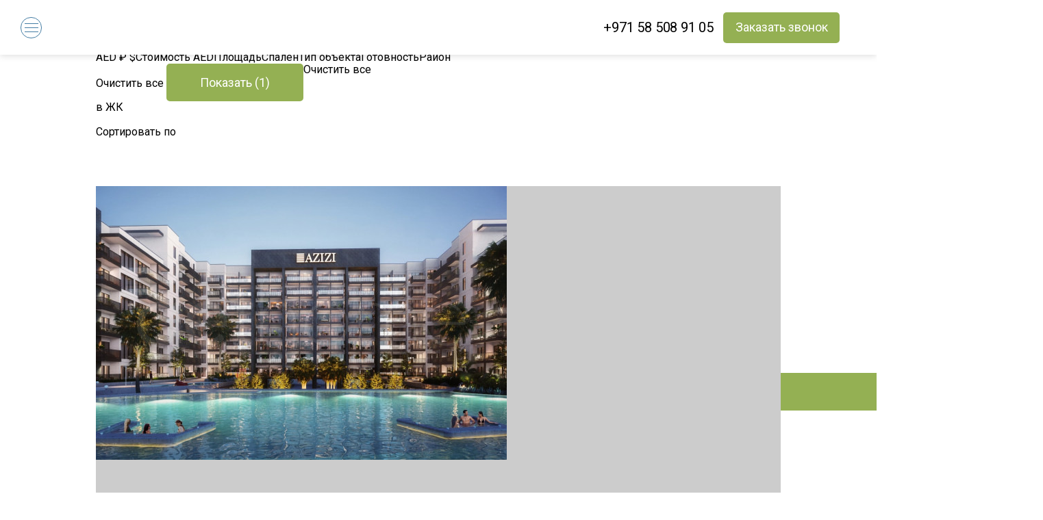

--- FILE ---
content_type: text/html; charset=UTF-8
request_url: https://gethome.ae/sale/studio-city/1-spalnya/zhk
body_size: 61765
content:
<!doctype html>
<html lang="ru">
<head>
    <meta charset="utf-8">
    <meta name="viewport" content="width=device-width,initial-scale=1.0">
    <!-- Google Tag Manager -->
    <script>(function(w,d,s,l,i){w[l]=w[l]||[];w[l].push({'gtm.start':
                new Date().getTime(),event:'gtm.js'});var f=d.getElementsByTagName(s)[0],
            j=d.createElement(s),dl=l!='dataLayer'?'&l='+l:'';j.async=true;j.src=
            'https://www.googletagmanager.com/gtm.js?id='+i+dl;f.parentNode.insertBefore(j,f);
        })(window,document,'script','dataLayer','GTM-WVSPHJH');</script>
    <!-- End Google Tag Manager -->
    <!-- Analytics -->
    <title>Апартаменты 1 - спальня в Studio City, Дубай</title>
    <meta name="description" content="Продажа апартаментов с 1 спальней в Studio City. Цена квартиры отот 550 000 дирхамов">
    <meta property="og:type" content="website">
    <meta property="og:description" content="Продажа апартаментов с 1 спальней в Studio City. Цена квартиры отот 550 000 дирхамов">
    <meta property="og:title" content="Апартаменты 1 - спальня в Studio City, Дубай">
    <meta property="og:url" content="/sale/studio-city/1-spalnya/zhk">
    <meta property="og:sitename" content="gethome">
    <link rel="canonical" href="https://gethome.ae/sale/studio-city/1-spalnya/zhk">
    <meta name="csrf-token" content="l4Im0QkNxZRo38BylSCEKvXfbJnTOf9erUNGKSG9">
    <link rel="apple-touch-icon" sizes="180x180" href="/apple-touch-icon.png">
    <link rel="icon" type="image/png" sizes="32x32" href="/favicon-32x32.png">
    <link rel="icon" type="image/png" sizes="16x16" href="/favicon-16x16.png">
    <link rel="manifest" href="/site.webmanifest">
    <meta name="msapplication-TileColor" content="#da532c">
    <meta name="theme-color" content="#ffffff">
    <style>
        @media screen and (max-width:1599px){.hidden-1599-down{display:none!important}}@media screen and (max-width:1381px){.hidden-1381-down{display:none!important}}@media screen and (max-width:1199px){.hidden-1199-down{display:none!important}}@media screen and (max-width:991px){.hidden-991-down{display:none!important}}@media screen and (max-width:767px){.hidden-767-down{display:none!important}}@media screen and (max-width:639px){.hidden-639-down{display:none!important}}@media screen and (max-width:479px){.hidden-479-down{display:none!important}}@media screen and (min-width:1600px){.hidden-1600-up{display:none!important}}@media screen and (min-width:1382px){.hidden-1382-up{display:none!important}}@media screen and (min-width:1200px){.hidden-1200-up{display:none!important}}@media screen and (min-width:992px){.hidden-992-up{display:none!important}}@media screen and (min-width:768px){.hidden-768-up{display:none!important}}@media screen and (min-width:640px){.hidden-640-up{display:none!important}}@media screen and (min-width:480px){.hidden-480-up{display:none!important}}.without-server-rendering{background-color:#fff}.without-server-rendering .loading-container{width:100%;height:100%;position:fixed;top:0;z-index:9998;background:#fff;box-shadow:0 1px 10px 0 rgba(0,0,0,.15)}.without-server-rendering .loading-container .loading-indicator{position:fixed;left:calc(50% - 32px);top:calc(50% - 32px)}.without-server-rendering .loading-container .loading-indicator div{animation:lds-roller 1.2s cubic-bezier(.5,0,.5,1) infinite;transform-origin:32px 32px}.without-server-rendering .loading-container .loading-indicator div:after{content:" ";display:block;position:absolute;width:6px;height:6px;border-radius:50%;background:#447da4;margin:-3px 0 0 -3px}.without-server-rendering .loading-container .loading-indicator div:nth-child(1){animation-delay:-36ms}.without-server-rendering .loading-container .loading-indicator div:nth-child(1):after{top:50px;left:50px}.without-server-rendering .loading-container .loading-indicator div:nth-child(2){animation-delay:-72ms}.without-server-rendering .loading-container .loading-indicator div:nth-child(2):after{top:54px;left:45px}.without-server-rendering .loading-container .loading-indicator div:nth-child(3){animation-delay:-108ms}.without-server-rendering .loading-container .loading-indicator div:nth-child(3):after{top:57px;left:39px}.without-server-rendering .loading-container .loading-indicator div:nth-child(4){animation-delay:-144ms}.without-server-rendering .loading-container .loading-indicator div:nth-child(4):after{top:58px;left:32px}.without-server-rendering .loading-container .loading-indicator div:nth-child(5){animation-delay:-.18s}.without-server-rendering .loading-container .loading-indicator div:nth-child(5):after{top:57px;left:25px}.without-server-rendering .loading-container .loading-indicator div:nth-child(6){animation-delay:-216ms}.without-server-rendering .loading-container .loading-indicator div:nth-child(6):after{top:54px;left:19px}.without-server-rendering .loading-container .loading-indicator div:nth-child(7){animation-delay:-252ms}.without-server-rendering .loading-container .loading-indicator div:nth-child(7):after{top:50px;left:14px}.without-server-rendering .loading-container .loading-indicator div:nth-child(8){animation-delay:-288ms}.without-server-rendering .loading-container .loading-indicator div:nth-child(8):after{top:45px;left:10px}.without-server-rendering.loaded-js-body .loading-container{padding-left:17px;animation:hide-loader 1s forwards ease}.without-server-rendering.loaded-js-body .loading-container .loading-indicator{left:calc(50% - 23.5px)}@keyframes lds-roller{0%{transform:rotate(0)}100%{transform:rotate(360deg)}}@keyframes hide-loader{0%{transform:translateY(0);opacity:1}80%{opacity:1}99%{opacity:0;transform:translateY(0)}100%{transform:translateY(-101%)}}a,abbr,acronym,address,applet,article,aside,audio,b,big,blockquote,body,canvas,caption,center,cite,code,dd,del,details,dfn,div,dl,dt,em,embed,fieldset,figcaption,figure,footer,form,h1,h2,h3,h4,h5,h6,header,hgroup,html,i,iframe,img,ins,kbd,label,legend,li,mark,menu,nav,object,ol,output,p,pre,q,ruby,s,samp,section,small,span,strike,strong,sub,summary,sup,table,tbody,td,tfoot,th,thead,time,tr,tt,u,ul,var,video{margin:0;padding:0;border:0;font-size:100%;vertical-align:baseline}html{-webkit-text-size-adjust:100%;-moz-text-size-adjust:100%;-ms-text-size-adjust:100%}article,aside,details,figcaption,figure,footer,header,hgroup,menu,nav,section{display:block}ol,ul{list-style:none}blockquote,q{quotes:none}blockquote:after,blockquote:before,q:after,q:before{content:'';content:none}table{border-collapse:collapse;border-spacing:0}p{margin-bottom:18px}sup{position:relative;font-size:.5em;line-height:1;bottom:1.4ex}a sup{text-decoration:none}button,input[type=submit]{border:0;color:inherit;font:inherit;line-height:normal;overflow:visible;padding:0;-webkit-appearance:button;-webkit-user-select:none;-moz-user-select:none;-ms-user-select:none}button>span{position:relative}button::-moz-focus-inner,input::-moz-focus-inner{border:0;padding:0}input:required{-webkit-box-shadow:none;-moz-box-shadow:none;box-shadow:none}input:invalid{-webkit-box-shadow:none;-moz-box-shadow:none;box-shadow:none}input:-moz-submit-invalid{-webkit-box-shadow:none;-moz-box-shadow:none;box-shadow:none}input:-moz-ui-invalid{-webkit-box-shadow:none;-moz-box-shadow:none;box-shadow:none}b,strong{font-weight:700}.n-object-disabled{opacity:.5;cursor:default;pointer-events:none}.not-first-page{display:none}.unloaded-css-body{overflow-y:scroll}.unloaded-js-body .unloaded-disabled{opacity:.5;cursor:default;pointer-events:none}.unloaded-js-body .unloaded-invisible{visibility:hidden}@media screen and (max-width:991px){.invisible-mobile{display:none}}@media screen and (min-width:992px){.invisible-desktop{display:none}}.slick-slider-server .invisible-if-server{display:none}.slick-slider-server.invisible-if-server{display:none}/*! normalize.css v7.0.0 | MIT License | github.com/necolas/normalize.css */html{line-height:1.15;-ms-text-size-adjust:100%;-webkit-text-size-adjust:100%}body{margin:0}article,aside,footer,header,nav,section{display:block}h1{font-size:2em;margin:.67em 0}figcaption,figure,main{display:block}figure{margin:1em 40px}hr{box-sizing:content-box;height:0;overflow:visible}pre{font-family:monospace,monospace;font-size:1em}a{background-color:transparent;-webkit-text-decoration-skip:objects}abbr[title]{border-bottom:none;text-decoration:underline;text-decoration:underline dotted}b,strong{font-weight:inherit}b,strong{font-weight:bolder}code,kbd,samp{font-family:monospace,monospace;font-size:1em}dfn{font-style:italic}mark{background-color:#ff0;color:#000}small{font-size:80%}sub,sup{font-size:75%;line-height:0;position:relative;vertical-align:baseline}sub{bottom:-.25em}sup{top:-.5em}audio,video{display:inline-block}audio:not([controls]){display:none;height:0}img{border-style:none}svg:not(:root){overflow:hidden}button,input,optgroup,select,textarea{font-family:sans-serif;font-size:100%;line-height:1.15;margin:0}button,input{overflow:visible}button,select{text-transform:none}[type=reset],[type=submit],button,html [type=button]{-webkit-appearance:button}[type=button]::-moz-focus-inner,[type=reset]::-moz-focus-inner,[type=submit]::-moz-focus-inner,button::-moz-focus-inner{border-style:none;padding:0}[type=button]:-moz-focusring,[type=reset]:-moz-focusring,[type=submit]:-moz-focusring,button:-moz-focusring{outline:1px dotted ButtonText}fieldset{padding:.35em .75em .625em}legend{box-sizing:border-box;color:inherit;display:table;max-width:100%;padding:0;white-space:normal}progress{display:inline-block;vertical-align:baseline}textarea{overflow:auto}[type=checkbox],[type=radio]{box-sizing:border-box;padding:0}[type=number]::-webkit-inner-spin-button,[type=number]::-webkit-outer-spin-button{height:auto}[type=search]{-webkit-appearance:textfield;outline-offset:-2px}[type=search]::-webkit-search-cancel-button,[type=search]::-webkit-search-decoration{-webkit-appearance:none}::-webkit-file-upload-button{-webkit-appearance:button;font:inherit}details,menu{display:block}summary{display:list-item}canvas{display:inline-block}template{display:none}[hidden]{display:none}.container{width:100%;min-width:320px;margin:0 auto}.container-margin{margin-left:10px;margin-right:10px}.r-row{margin-left:-10px;margin-right:-10px}.r-row:after{content:'';clear:both;display:table}.r-col-lg-3,.r-col-md-12,.r-col-md-3,.r-col-md-6,.r-col-sm-6,.r-col-xsm-6{padding:0 10px}@media screen and (min-width:480px){.container-margin{margin-left:20px;margin-right:20px}.r-col-xsm-6{float:left;width:50%}.r-col-xsm-6:nth-child(2n+1){clear:left}}@media screen and (min-width:640px){.container{width:640px}.container-margin{margin-left:30px;margin-right:30px}.r-col-sm-6{float:left;width:50%}.r-col-sm-6:nth-child(2n+1){clear:left}}@media screen and (min-width:992px){.container{width:940px}.container-margin{margin-left:0;margin-right:0}.r-col-md-3,.r-col-md-6{float:left}.r-col-md-3{width:25%}.r-col-md-5{width:41.66666667%}.r-col-md-6{width:50%}.r-col-md-7{width:58.33333333%}.r-col-md-12{width:100%}.r-col-sm-6:nth-child(2n+1),.r-col-xsm-6:nth-child(2n+1){clear:none}.r-col-md-3:nth-child(4n+1){clear:left}}@media screen and (min-width:1200px){.container{width:1000px}}@media screen and (min-width:1382px){.container{width:1180px}}@media screen and (min-width:1600px){.container{width:1300px}}*{font-family:roboto,sans-serif;-webkit-box-sizing:border-box;box-sizing:border-box}body{overflow-x:hidden}.clearfix:after{content:"";display:table;clear:both}ul{margin:0;padding:0}a{color:#000;text-decoration:none}a:active,a:focus,a:hover{text-decoration:none;outline:0}button,input,optgroup,select,textarea{line-height:1}button,button:active,button:focus,button:hover{outline:0;-webkit-transition:color .3s,background-color .3s;-o-transition:color .3s,background-color .3s;transition:color .3s,background-color .3s;cursor:pointer}.btn-link{display:inline-flex;align-items:center;text-align:center}.btn-link,button{border-radius:5px}.btn-link,.button-type1,.button-type2,.button-type3,.button-type4,button{font-size:13px;height:35px}@media screen and (min-width:640px){.btn-link,.button-type1,.button-type2,.button-type3,.button-type4,button{font-size:16px;height:45px}}@media screen and (min-width:992px){.btn-link,.button-type1,.button-type2,.button-type3,.button-type4,button{font-size:18px;height:55px}}@media screen and (min-width:1600px){.btn-link,.button-type1,.button-type2,.button-type3,.button-type4,button{font-size:20px;height:65px}}.section.first-section{margin-top:25px}.section{margin:40px 0}@media screen and (min-width:768px){.section{margin:50px 0}}@media screen and (min-width:1200px){.section{margin:70px 0}}.section-margin-2{margin:55px 0}@media screen and (min-width:768px){.section-margin-2{margin:70px 0}}@media screen and (min-width:1200px){.section-margin-2{margin:160px 0}}.relative{position:relative}.my-row{font-size:0;clear:both}.my-row :active,.my-row :focus{outline:0}.d-flex{display:flex}.d-inline-flex{display:inline-flex}.space-btw{justify-content:space-between}.align-center{align-items:center}.block-center{display:block;margin:0 auto}.uppercase{text-transform:uppercase}.button.size{padding:0 40px;margin:20px 0 0}.btn.padding-size{padding:0 15px}.color-main{color:#94b053}.bg-green{background-color:#94b053;color:#fff;-webkit-transition:color .3s,background-color .3s,border-color .3s;-o-transition:color .3s,background-color .3s,border-color .3s;transition:color .3s,background-color .3s,border-color .3s;border:2px solid #94b053}.bg-green:hover{background-color:#56803a;border-color:#56803a}.bg-light-main{background-color:transparent;border:2px solid #317ec0;color:#317ec0;transition:background-color .3s,color .3s}.bg-light-main:hover{background-color:#317ec0;color:#fff}.bg-transparent{background-color:transparent;color:#000;-webkit-transition:.3s;-o-transition:.3s;transition:.3s;border:2px solid #94b053}.bg-transparent:hover{background-color:#94b053;color:#fff}.bg-white{background-color:#fff;border:2px solid #94b053}.bg-white:hover{border-width:4px!important}.section-title{font-size:18px;font-family:'Roboto Slab',serif;text-align:center;font-weight:400;margin-bottom:15px;margin-top:18px;white-space:normal}.section-title-sale{background-color:#94b053;color:#fff;text-transform:uppercase;font-size:31px;padding:0 5px;display:inline;font-weight:100}.section-center{text-align:center}@media screen and (max-width:991px){.section-title{text-align:center}}.section-title.big{font-size:21px}.section-subtitle{font-family:Roboto,serif;font-size:14px;font-weight:lighter;margin-bottom:1.5em;margin-top:-15px;text-align:center}@media screen and (max-width:991px){.section-subtitle{text-align:center}}.roboto{font-family:Roboto,serif!important}.light{font-weight:300}.section-title *{font-family:inherit}.section-title a{text-decoration:underline}.buttons-type1-container{text-align:center;margin-bottom:10px;display:flex}.button-center{display:block!important;margin:0 auto}.button-type1{padding:5px 10px;color:#000;background-color:#fff;border:2px solid #efefef;margin:5px 3px;flex-grow:1}.button-type1.active{color:#fff;background-color:#447da4;border-color:#447da4}.button-type1:hover{border-color:#447da4}.button-type2{display:inline-block;border-radius:5px;padding:0 25px}.button-type3{min-width:240px}.button-type4{width:100%;max-width:280px;border:1px solid #317ec0;transition:.3s;color:#317ec0;background-color:#fff;padding:0 15px;display:block;margin:0 auto 10px}.button-type5{padding:0 20px;height:35px}.button-type4:hover{background-color:#317ec0;color:#fff}.text-center{text-align:center!important}.blog-margin{margin-top:20px;margin-bottom:20px}.shadow{-webkit-box-shadow:-2px 2px 2px 0 rgba(0,0,0,.48);box-shadow:-2px 2px 2px 0 rgba(0,0,0,.48)}.blog-shadow{box-shadow:0 1px 6px 0 rgba(0,0,0,.26);-webkit-box-shadow:0 1px 6px 0 rgba(0,0,0,.26);-moz-box-shadow:0 1px 6px 0 rgba(0,0,0,.26)}.hashtags{font-weight:100;font-size:12px;margin-bottom:10px}.hashtags a{padding:3px 2px;display:inline-block;margin:0 2px 3px 0}.hashtags a:hover{text-decoration:underline}.hashtags-blue a{background-color:#447da4;color:#fff}.hashtags-transparent a{background-color:transparent;color:#447da4}.iron-icon-moon{font-family:Roboto,Arial,Helvetica,sans-serif!important}.iron-icon-moon:before{font-family:iron-icomoon}.icon-like,.icon-like-full{-webkit-transition:.15s ease;-o-transition:.15s ease;transition:.15s ease;cursor:pointer}.icon-like:hover{-webkit-transform:scale(1.2);-ms-transform:scale(1.2);transform:scale(1.2)}.with-pagination{margin-bottom:0}p.unsub{text-align:center;font-size:16px;padding:0 20px;max-width:700px;margin:0 auto;margin-top:50px;margin-bottom:30px}button.unsub{width:200px;height:50px;margin:0 auto;font-size:18px}.unsub-form{text-align:center}.section-description{margin-top:-7px;font-size:11px;text-align:center;font-weight:200;margin-bottom:10px;margin:-7px 5px 10px}footer .telephone{text-decoration:underline}.section-description i{font-size:10px}.box-shadow{box-shadow:0 8px 13px 0 rgba(0,0,0,.16);-webkit-box-shadow:0 8px 13px 0 rgba(0,0,0,.16);-moz-box-shadow:0 8px 13px 0 rgba(0,0,0,.16)}@media screen and (min-width:480px){.section-title{font-size:20px}.section-title.big{font-size:24px}.section-subtitle{font-size:16px}.section-description{font-size:13px}.button-type1{padding:5px 10px}.with-pagination{margin-bottom:110px!important}p.unsub{font-size:20px}.section-description i{font-size:13px}}@media screen and (min-width:640px){.section-title{font-size:24px;margin-bottom:20px}.section-title.big{font-size:28px}.section-subtitle{font-size:18px;margin-top:-20px}.buttons-type1-container{margin-bottom:20px}.button-type4{width:auto;min-width:calc(50% - .3em - 15px);margin:0 5px 15px;display:inline-block}.section-description{margin-top:-10px}}@media screen and (min-width:768px){.section-title{font-size:26px}.section-title.big{font-size:32px}.section-description{font-size:14px}p.unsub{font-size:24px}button.unsub{width:215px;height:65px;font-size:20px}}@media screen and (min-width:992px){.buttons-type1-container{text-align:left;margin-bottom:25px;display:block}.button-type1{padding:10px 10px;border:2px solid #efefef;flex-grow:1;min-width:150px}.button-type3{min-width:215px}.button-type4{min-width:350px;margin:0 .3em}.button-type5{padding:0 30px;height:50px}.btn.padding-size{padding:0 30px}.hashtags{font-size:13.88px}.section-subtitle.left,.section-title.left{text-align:left}.section-description{font-size:16px;text-align:left;margin-bottom:18px}.section-description i{font-size:17px}}@media screen and (min-width:1200px){.section-title{font-size:33px}.section-title.big{font-size:40px}.section-subtitle{font-size:22px}.button.size{padding:19px 40px}.section-description{font-size:20px}}@media screen and (min-width:1382px){.section-title{font-size:35px}.section-title.bigger{font-size:40px}.section-title.big{font-size:45px}.section-subtitle{font-size:28px}.hashtags{margin-bottom:15px}}@media screen and (min-width:1600px){.section-title{font-size:40px}.section-title.bigger{font-size:53px}.section-title.big{font-size:61px}.section-subtitle{font-size:35px}}.mb15{margin-bottom:15px}.mt15{margin-top:15px}.d-block{display:block}.tukan-slide.transparent{opacity:.5}.gethome-logo{width:143px;height:80px;background-position:center;background-repeat:no-repeat}@media screen and (max-width:991px){.gethome-logo{height:50px;width:120px}}@media screen and (max-width:767px){.gethome-logo{width:94px}}body{overflow-x:hidden}body.modal-open header{padding-right:17px}.mobile-menu{display:none}header{position:fixed;top:0;width:100%;height:80px;background-color:#fff;-webkit-box-shadow:0 1px 10px 0 rgba(0,0,0,.15);box-shadow:0 1px 10px 0 rgba(0,0,0,.15);z-index:4;font-family:roboto,sans-serif}.header-container{padding:0 30px}.header-container__left{float:left}.header-container__right{float:right}.burger-button{display:none}.callme,.header-logo,.header-nav,.header-phone,header .container-search{display:inline-block;vertical-align:middle}.header-logo{font-size:35px;font-weight:300;line-height:60px;letter-spacing:.02em;position:relative}.header-nav{line-height:80px;margin-left:115px}.header-nav li{display:inline-block;vertical-align:top;position:relative;font-size:initial}.header-menu-arrow{display:inline-block;position:absolute;top:-2px;right:-3px}.header-menu-arrow:after{content:'';display:inline-block;width:8px;height:8px;border-top:1px solid #333;border-right:1px solid #333;-webkit-transform:rotateZ(135deg);-ms-transform:rotateZ(135deg);transform:rotateZ(135deg);-webkit-transition:all .3s ease;-o-transition:all .3s ease;transition:all .3s ease}.header-nav__li-main:hover .header-menu-arrow:after{-webkit-transform:rotateZ(45deg) translate(2px,2px) rotateY(180deg);-ms-transform:rotateZ(45deg) translate(2px,2px) rotateY(180deg);transform:rotateZ(45deg) translate(2px,2px) rotateY(180deg)}.header-nav__li-main>a.li-header__blog{text-decoration:underline}.header-nav__li-main>a.li-header__blog:after{content:''}.header-nav li a{font-size:18px;font-weight:300;padding:0 20px;display:block}.header-nav .header-menu-sublist li a{display:inline-block;padding:0;line-height:1.35;position:relative}.header-nav .header-menu-sublist li a:before{content:'';position:absolute;bottom:0;left:0;width:100%;height:1px;background-color:#000;transform:scale(0);transition:transform .15s}.header-menu-sublist li a:hover:before{transform:scale(1)}.header-menu-sublist{visibility:hidden;opacity:0;position:absolute;-webkit-transition:.3s;-o-transition:.3s;transition:.3s;top:120%;left:-20px;width:200px;background-color:#fff;padding:15px 0}.header-nav__li-main:hover>.header-menu-sublist{visibility:visible;opacity:1;top:100%;-webkit-box-shadow:0 3px 4px rgba(0,0,0,.3);box-shadow:0 3px 4px rgba(0,0,0,.3)}.header-nav__li-main:hover a:after{-webkit-transform:rotate(-180deg);-ms-transform:rotate(-180deg);transform:rotate(-180deg);color:#294b77}.header-menu-sublist li{display:block;line-height:30px;padding:0 20px}.iron_obj-header .callme,header .callme{width:190px;height:45px;border:none;margin-top:17.5px;margin-bottom:17.5px}.iron_obj-header .header-phone,header .header-phone{line-height:80px;font-size:25px;letter-spacing:-.01em;margin-right:10px}.iron_obj-header .header-favorites .iron-icon-moon,header .iron-icon-moon{display:inherit;font-size:28px;color:#447da4;cursor:pointer}.mobile-menu-callback,.mobile-menu-login{display:none}.user-nav-dropdown .user-submenu{visibility:hidden;opacity:0;-webkit-transition:.3s;-o-transition:.3s;transition:.3s;position:absolute;top:120%;background-color:#fff;padding:15px 0;-webkit-box-shadow:0 3px 4px rgba(0,0,0,.3);box-shadow:0 3px 4px rgba(0,0,0,.3)}.user-nav-dropdown:hover .user-submenu{visibility:visible;opacity:1;-webkit-transition:.3s;-o-transition:.3s;transition:.3s;top:100%}.user-nav-dropdown{display:inline-block}.user-name-short{padding:0 10px;font-size:17px;font-weight:300;cursor:default;position:relative}.user-name-short>span{max-width:140px;overflow:hidden;-o-text-overflow:ellipsis;text-overflow:ellipsis;white-space:nowrap;display:inline-block;line-height:1.3em}.user-nav-dropdown:hover .header-menu-arrow:after{-webkit-transform:rotate(-45deg) translate(-2px,2px);-ms-transform:rotate(-45deg) translate(-2px,2px);transform:rotate(-45deg) translate(-2px,2px)}.user-submenu ul li{display:block;line-height:30px;padding:0 15px;font-size:17px;font-weight:300}.user-submenu ul li a:hover{text-decoration:underline}.mobile-menu .user-nav-dropdown .user-submenu{visibility:visible;opacity:1;-webkit-transition:unset;-o-transition:unset;transition:unset;position:relative;top:0;padding:0;background:0 0}.mobile-menu .user-submenu{-webkit-box-shadow:none;box-shadow:none}.mobile-menu .user-name{padding-bottom:0}.mobile-menu .user-submenu ul li{display:block;line-height:30px;padding:0;font-size:17px;font-weight:300;margin-left:20px}.mobile-menu .user-name-short,.mobile-menu .user-nav-dropdown .user-submenu ul li a{margin:3px 0;display:block;line-height:24px;font-size:18px;font-weight:300;padding:0;color:#fff}.mobile-menu .user-name-short{color:#fff;margin:8px 0 0}.mobile-menu .user-submenu ul li a:hover{text-decoration:none}.like-container{display:inline-block;margin-left:20px}header .mobile-menu .container-search{display:none!important}@media screen and (max-width:1869px){.header-nav{margin-left:90px}.iron_obj-header .header-phone,header .header-phone{font-size:21px}.iron_obj-header .callme,header .callme{width:180px}}@media screen and (max-width:1599px){.header-nav{margin-left:20px}.header-menu-sublist li{padding:0 28px}.header-nav li a{font-size:18px;padding:0 13px}.header-menu-arrow{right:-1px}.iron_obj-header .callme,header .callme{width:165px}.iron_obj-header .header-phone,header .header-phone{font-size:18px}.user-name-short>span{max-width:100px}}@media screen and (max-width:1381px){.header-logo{font-size:34px}.header-nav{margin-left:30px}.header-nav li a{font-size:16px;padding:0 10px}.header-menu-arrow{right:-2px}.header-menu-arrow:after{width:6px;height:6px}.iron_obj-header .header-phone,header .header-phone{font-size:20px}.iron_obj-header .callme,header .callme{width:170px}.header-nav{display:none}.mobile-menu-top{padding-left:5px;background-color:#fff}.mobile-menu-callback .header-phone{color:#fff;margin:0;line-height:50px;font-size:15px;width:50%}.burger-button{display:inline-block;cursor:pointer;position:relative;border:1px solid #447da4;border-radius:100%;height:31px;padding:8px 4.5px;margin:3.5px 10px 3.5px 0;vertical-align:middle}.burger-button span{width:20px;height:1px;background-color:#447da4;display:block;margin-bottom:5px;transition:.3s}.burger-button.active span{margin:0}.burger-button.active span:nth-child(1){transform:rotate(45deg) translateX(3px) translateY(4px);-webkit-transform:rotate(45deg) translateX(3px) translateY(4px);-ms-transform:rotate(45deg) translateX(3px) translateY(4px)}.burger-button.active span:nth-child(2){transform:rotate(-45deg) translateX(-3px) translateY(3px);-webkit-transform:rotate(-45deg) translateX(-3px) translateY(3px);-ms-transform:rotate(-45deg) translateX(-3px) translateY(3px)}.burger-button.active span:nth-child(3){display:none}.mobile-menu{display:block;background-color:#fff;position:fixed;height:100%;width:320px;left:-320px;-webkit-transition:left .5s cubic-bezier(.86,0,.07,1);-o-transition:left .5s cubic-bezier(.86,0,.07,1);transition:left .5s cubic-bezier(.86,0,.07,1);z-index:2;overflow-y:auto;background-color:#447da4;top:80px}.mobile-menu.active{left:0;top:80px}.mobile-menu .header-favorites{top:0;vertical-align:middle}.header-mobile-nav{font-size:18px;padding:25px 0 15px 40px;width:auto;position:relative}.header-mobile-nav li{min-height:24px;letter-spacing:-.01em}.header-mobile-nav>li{min-height:29px;line-height:24px}.header-mobile-nav li.mob-favorites{position:relative}.header-mobile-nav__li-main .iron-icon-moon{display:inline-block;color:#fff;position:absolute;left:-30px;top:0;font-size:20px}.header-mobile-nav__li-main a{text-transform:capitalize;color:#fff;font-weight:400}.open-submenu-container{display:inline-block;width:25px;padding:0 7px;height:22px;cursor:pointer}.open-submenu{display:inline-block;border-bottom:1px solid #fff;border-left:1px solid #fff;width:8px;height:8px;transform:rotateZ(-45deg) translateX(3px);transition:transform .3s}.header-mobile-nav__li-main.active .open-submenu{transform:rotateZ(-135deg) rotateY(180deg) translateX(3px)}.header-mobile-menu-sublist{margin-left:24px;overflow:hidden;font-weight:300;max-height:0;transition:max-height .3s}.header-mobile-nav__li-main.active .header-mobile-menu-sublist{max-height:270px;padding-bottom:4px;padding-top:3px}.header-mobile-menu-sublist a{display:inline-block;color:#fff;font-weight:100;margin-bottom:4px;border-bottom:1px solid transparent}.header-mobile-nav a:hover{border-bottom:1px solid #fff}.mobile-menu-callback{width:100%;border-top:1px solid #fff}.header-mask{opacity:0}.header-mask.active{position:fixed;width:100%;height:100%;background:rgba(0,0,0,.6);z-index:1;opacity:1;-webkit-transition:opacity .35s linear;-o-transition:opacity .35s linear;transition:opacity .35s linear;top:80px}}@media screen and (max-width:1199px){.header-container{padding:0 20px}.header-logo{font-size:30px}.header-nav{margin-left:20px}.header-nav li a{font-size:17px;padding:0 7px;padding-right:10px}.header-menu-sublist li{padding:0 20px}.iron_obj-header .header-phone,header .header-phone{font-size:16px;margin-right:5px}.user-name-short>span{max-width:100px}.mobile-menu .user-name-short>span{max-width:100%}.mobile-menu .user-name-short .header-menu-arrow:after{border-color:#fff}}@media screen and (max-width:991px){body{padding-top:50px}header{height:50px}.header-container__left{width:auto}.header-mask.active{top:50px}.mobile-menu,.mobile-menu.active{top:50px}.header-logo{vertical-align:middle;margin-right:9px}header .iron-icon-moon{font-size:23px}header .header-phone{line-height:50px;font-size:16px;margin-right:0;letter-spacing:.01em;margin-left:0;margin-right:10px}header .callme{height:35px;margin-top:7.5px;margin-bottom:7.5px;width:155px;line-height:35px;margin-right:14px}header .mobile-menu .container-search{display:block!important;width:100%;padding:0 12px;margin-bottom:20px}header .mobile-menu .container-search .Select.is-searchable .Select-control{height:35px;padding:0}header .mobile-menu .container-search .Select-placeholder{line-height:40px}header .mobile-menu .container-search .Select-input{line-height:40px}}@media screen and (max-width:767px){.like-container{margin-left:0}.burger-button{margin:3.5px 3px 3.5px 0}.mobile-menu-callback{display:inline-block}.mobile-menu-login{display:block;position:absolute;top:21px;right:12px;width:calc(50% - 12px)}.user-nav-dropdown:hover .header-menu-arrow:after{-webkit-transform:rotateZ(135deg);-ms-transform:rotateZ(135deg);transform:rotateZ(135deg)}.mobile-menu-login.logged-in{position:relative;top:0;padding-left:40px;width:auto;right:auto;padding-bottom:20px}.header-container__right .callme{display:none}.header-container__right .header-phone{float:right;margin:0 0 0 10px}header .callme{width:50%;float:right;margin:7.5px 0 0}.mobile-menu-callback{padding:10px 12px 0}.header-container .user-nav-dropdown{display:none}}@media screen and (max-width:659px){header .header-phone{margin-right:0}}@media screen and (max-width:479px){.mobile-menu{width:100%;left:-100%}.header-container{padding:0 5px}.header-logo{font-size:21px}header .header-phone{font-size:17px;letter-spacing:-.025em}}.comfort-item ul,.description-item ul{display:block;list-style-type:disc!important;margin-block-start:1em;margin-block-end:1em;margin-inline-start:0;margin-inline-end:0;padding-inline-start:40px!important}.comfort-items .slick-slider .slick-slide{margin-left:20px;margin-right:20px}.comfort-items .slick-slider{display:none}@media screen and (max-width:1240px){.comfort-item .slick-slider{display:block}.comfort-items .slick-slider{display:block}}@-webkit-keyframes header-like-animation{from{opacity:0}to{opacity:1}}@keyframes header-like-animation{from{opacity:0}to{opacity:1}}.header-favorites{display:inline-block;position:relative;top:7px}.header-favorites__counter{position:absolute;font-size:12px;bottom:-2px;left:-4px;background:#e61c20;color:#fff;display:block;width:16px;height:16px;text-align:center;line-height:14px;border-radius:100%;padding:1px;-webkit-animation:header-like-animation 1s;animation:header-like-animation 1s}.header-favorites a{-webkit-animation:header-like-animation 1s;animation:header-like-animation 1s}.header-favorites__counter.big{bottom:-4px;left:-6px;width:20px;height:20px;line-height:18px}@media screen and (max-width:991px){.header-favorites__counter.big{font-size:9px;bottom:-1px;left:-4px;width:14px;height:14px;line-height:14px}}@media screen and (max-width:767px){.header-favorites{top:11px}}.loader-container{position:absolute;width:100%;height:100%;top:0;left:0;background-color:#ccc}.loader{width:36px;height:36px;background:#fff url(/img/loading-2.gif) no-repeat center;border-radius:60px;box-shadow:0 0 3px rgba(0,0,0,.2);position:absolute;left:50%;top:50%;margin:-18px}.p4x3w{position:relative;width:100%;padding-top:75%;height:auto!important;max-height:30%}.p4x3c{position:absolute;width:100%;height:100%;top:0;background-size:contain;background-repeat:no-repeat;background-position:center}.p3x2w{position:relative;width:100%;padding-top:66.6666666666666666%;height:auto!important;max-height:30%}.p3x2c{position:absolute;width:100%;height:100%;top:0;background-size:contain;background-repeat:no-repeat;background-position:center}.loader-container{position:absolute;width:100%;height:100%;top:0;left:0;background-color:#ccc}.loader{width:36px;height:36px;background:#fff url(/img/loading-2.gif) no-repeat center;border-radius:60px;box-shadow:0 0 3px rgba(0,0,0,.2);position:absolute;left:50%;top:50%;margin:-18px}.slider3x.section{margin-top:18px}.slider3x .p3x2w{padding-top:65%}.slider3x .slider3x__content__1-unit .p3x2w{padding-top:45%}.slider3x__slick-slider.slick-slider-server .card-slider-slide{display:none}.slider3x__slick-slider.slick-slider-server .card-slider-slide:first-child{display:block}.slider3x__nav{font-size:14.94px;font-weight:300}.slider3x__nav .slider3x__breadcrumbs>span:after{content:'|';margin-left:6px;margin-right:6px}.slider3x__nav .slider3x__breadcrumbs span:last-child:after{content:'';margin:0}.slider3x__nav .slider3x__breadcrumbs>span a span:hover{border-bottom:1px solid #000}.slider3x__nav .slider3x__breadcrumbs>span span{-webkit-transition:.3s;-o-transition:.3s;transition:.3s;border-bottom:1px solid transparent}.slider3x__nav .slider3x__breadcrumbs span:last-child span{border-bottom:1px #ccc dashed;cursor:default}.slider3x__nav .slider3x__breadcrumbs span:last-child span:hover{border-bottom:1px #ccc dashed}.slider3x__content{font-size:0;position:relative}.slider3x__big-box{display:block;width:100%;margin-bottom:8px;position:relative}.slider3x__little-boxes-container{width:100%;display:block}.slider3x__little-box{display:inline-block;position:relative}.slider3x__big-box.outline,.slider3x__little-box.outline{outline:1px solid #e4e4e4;outline-offset:-1px}.slider3x__big-box.outline .p3x2c,.slider3x__little-box.outline .p3x2c{width:calc(100% - 2px);height:calc(100% - 2px);top:1px;left:1px}.slider3x__little-box:first-child{width:calc(50% - 4px);margin-right:4px}.slider3x__little-box:last-child{width:calc(50% - 4px);margin-left:4px}.slider3x__little-box .p3x2c .yotube-container,.slider3x__little-box .p3x2c .yotube-container .youtube-start{width:100%;height:100%}.slider3x__full-screen{position:absolute;left:0;bottom:0;font-size:18px;color:#fff;z-index:1;border:20px solid transparent;border-bottom:20px solid #447da4;border-left:20px solid #447da4}.slider3x__full-screen.top-right{top:0;right:0;left:auto;bottom:auto;border:20px solid transparent;border-top:20px solid #447da4;border-right:20px solid #447da4}.slider3x__full-screen.top-right .slider3x__full-screen__icon{top:-19px;left:auto}.slider3x__full-screen__icon{font-family:iron-icomoon;position:absolute;top:-3px;left:-18px;width:20px;height:32px;-webkit-transition:.15s ease;-o-transition:.15s ease;transition:.15s ease}.slider3x__full-screen__icon:after{content:'\e92a';position:absolute;top:0;left:0}.slider3x__fk_alert{position:absolute;left:7px;top:7px;width:23px;height:23px;z-index:2;background-image:url(/img/fk.svg)}.slider3x__fk_alert.orange{background-image:url(/img/fk-orange.svg)}.yotube-container{background-size:cover!important;background-position:center!important}.youtube-triangle{background:#4682b4;border-radius:50%/10%;color:#fff;height:3em;margin:0 auto;padding:0;position:relative;top:calc(50% - 21px);text-align:center;text-indent:.1em;-webkit-transition:all 150ms ease-out;-o-transition:all 150ms ease-out;transition:all 150ms ease-out;width:4em;z-index:1;font-size:14px;box-shadow:0 0 15px 9px rgba(0,0,0,.5);-webkit-box-shadow:0 0 15px 9px rgba(0,0,0,.5);-moz-box-shadow:0 0 15px 9px rgba(0,0,0,.5);-ms-box-shadow:0 0 15px 9px rgba(0,0,0,.5)}.youtube-triangle:hover{background:#ff8c00}.youtube-triangle::before{background:inherit;border-radius:5%/50%;bottom:9%;content:"";left:-5%;position:absolute;right:-5%;top:9%}.youtube-triangle::after{border-style:solid;border-width:1em 0 1em 1.732em;border-color:transparent transparent transparent rgba(255,255,255,.75);content:' ';font-size:.75em;height:0;margin:-1em 0 0 -.75em;top:50%;position:absolute;width:0}.slider3x__content.slider3x__content__1-unit .slider3x__little-boxes-container{display:none}.slider3x__content__1-unit{text-align:center;width:100%;margin:0 auto}.slider3x__big-box img,.slider3x__little-box img{position:absolute;width:100%;height:100%;left:0;top:0}.slider__loader{position:absolute;width:64px!important;left:calc(50% - 32px);top:calc(50% - 32px)}@media screen and (min-width:480px){.slider3x__full-screen{font-size:28px;border:35px solid transparent;border-bottom:35px solid #447da4;border-left:35px solid #447da4}.slider3x__full-screen.top-right{top:0;right:0;left:auto;bottom:auto;border:30px solid transparent;border-top:30px solid #447da4;border-right:30px solid #447da4}.slider3x__full-screen.top-right .slider3x__full-screen__icon{top:-30px}.slider3x__full-screen__icon{top:-3px;left:-28px}.youtube-triangle{top:calc(50% - 27px);font-size:18px}}@media screen and (min-width:640px){.slider3x__nav{font-size:17.94px}.youtube-triangle{top:calc(50% - 33px);font-size:22px}}@media screen and (min-width:992px){.slider3x__full-screen.top-right{font-size:28px;border:35px solid transparent;border-top:35px solid #447da4;border-right:35px solid #447da4}.slider3x__big-box-container{display:inline-block;width:calc(66.666% - 10px);margin:0}.slider3x__big-box{display:inline-block;width:100%;margin:0}.slider3x__little-boxes-container{display:inline-block;width:calc(33.333% - 15px);margin-left:15px}.slider3x__little-box{display:block;width:100%}.slider3x__little-box:first-child{width:100%;margin:0 0 13px 0}.slider3x__little-box:last-child{width:100%;margin:0}.slider3x__full-screen__icon:hover{-webkit-transform:scale(1.2);-ms-transform:scale(1.2);transform:scale(1.2)}}@media screen and (min-width:1200px){.slider3x__nav{font-size:19.94px}.youtube-triangle{font-size:35px;top:calc(50% - 52.5px)}}.characteristics{margin:-20px 0 -15px}.characteristics-table{display:grid;grid-auto-flow:column;-ms-grid-columns:auto;grid-template-columns:auto;padding:0 5px}.characteristics-table.items-count-11,.characteristics-table.items-count-12{-ms-grid-rows:1fr 1fr 1fr 1fr 1fr 1fr;grid-template-rows:1fr 1fr 1fr 1fr 1fr 1fr}.characteristics-table.items-count-10,.characteristics-table.items-count-9{-ms-grid-rows:1fr 1fr 1fr 1fr 1fr;grid-template-rows:1fr 1fr 1fr 1fr 1fr}.characteristics-table.items-count-7,.characteristics-table.items-count-8{-ms-grid-rows:1fr 1fr 1fr 1fr;grid-template-rows:1fr 1fr 1fr 1fr}.characteristics-table.items-count-5,.characteristics-table.items-count-6{-ms-grid-rows:1fr 1fr 1fr;grid-template-rows:1fr 1fr 1fr}.characteristics-table.items-count-3,.characteristics-table.items-count-4{-ms-grid-rows:1fr 1fr;grid-template-rows:1fr 1fr}.characteristics-table.items-count-1,.characteristics-table.items-count-2{-ms-grid-rows:1fr;grid-template-rows:1fr}.characteristics-table__unit{padding:0 10px 5px 0;float:left;min-width:100%}.characteristics-table .icon-moon__inner{overflow:hidden;white-space:nowrap;-o-text-overflow:ellipsis;text-overflow:ellipsis;font-family:roboto!important;line-height:20px;vertical-align:middle;font-size:11px;display:inline-block;max-width:100%}.characteristics-table a .icon-moon__inner{-webkit-text-decoration:underline #447da4;text-decoration:underline #447da4;-webkit-transition:.2s;-o-transition:.2s;transition:.2s}.characteristics-table a:hover{color:#447da4}.characteristics-table span.iron-icon-moon{display:block;font-family:Roboto,Arial,Helvetica,sans-serif!important;overflow:hidden;white-space:nowrap;-o-text-overflow:ellipsis;text-overflow:ellipsis;position:relative;padding-left:23px}.characteristics-table .iron-icon-moon:before{position:absolute;left:1px;top:1px;color:#447da4;font-size:18px}@media screen and (min-width:480px){.characteristics-table .icon-moon__inner{font-size:12px}}@media screen and (min-width:640px){.characteristics-table__unit{min-width:50%}.characteristics-table .icon-moon__inner{font-size:13px}}@media screen and (min-width:768px){.characteristics{margin:-35px 0}}@media screen and (min-width:992px){.characteristics{margin:-35px 0 0}.characteristics:after{content:'';width:100%;height:1px;display:block;background-color:#ccc;position:relative;top:15px;clear:both}.characteristics-table{padding:0}.characteristics-table.items-count-10,.characteristics-table.items-count-11,.characteristics-table.items-count-12{-ms-grid-rows:1fr 1fr 1fr;grid-template-rows:1fr 1fr 1fr;padding:0}.characteristics-table.items-count-7,.characteristics-table.items-count-8,.characteristics-table.items-count-9{-ms-grid-rows:1fr 1fr 1fr;grid-template-rows:1fr 1fr 1fr}.characteristics-table.items-count-5,.characteristics-table.items-count-6{-ms-grid-rows:1fr 1fr;grid-template-rows:1fr 1fr}.characteristics-table.items-count-4{-ms-grid-rows:1fr;grid-template-rows:1fr}.characteristics-table.items-count-3{-ms-grid-rows:1fr;grid-template-rows:1fr}.characteristics-table.items-count-1,.characteristics-table.items-count-2{-ms-grid-rows:1fr;grid-template-rows:1fr}.characteristics-table.items-count-1{-ms-grid-rows:1fr;grid-template-rows:1fr}.characteristics-table__unit{min-width:50%}.characteristics-table span.iron-icon-moon{display:block;padding-left:28px;line-height:28px}.characteristics-table .icon-moon__inner{line-height:30px;font-size:15px}.characteristics-table .iron-icon-moon:before{top:1px;font-size:24px}}@media screen and (min-width:1200px){.characteristics{margin:-55px 0 -25px}.characteristics-table .iron-icon-moon:before{font-size:30px}.characteristics-table span.iron-icon-moon{padding-left:35px;line-height:38px}.characteristics-table .iron-icon-moon__inner{vertical-align:middle;font-size:20px}.characteristics-table .iron-icon-moon:before{top:0}}@media screen and (min-width:1600px){.characteristics-table__area{font-size:20.04px}}.first-screen__slider .slick-slider-server{display:none}.first-screen{position:relative;height:745px;background:center no-repeat;background-size:cover}.first-screen__mask{background:linear-gradient(to right,#000,transparent);width:100%;height:100%;position:absolute;opacity:.75}.first-screen__table{display:table;position:absolute;height:100%;min-height:200px}.first-screen__cell{display:table-cell;vertical-align:middle;color:#fff}.first-screen__navigation a{color:#fff!important;font-size:20px;font-weight:100;border-bottom:1px solid transparent;transition:border-color .2s;position:relative;margin-right:12px}.first-screen__navigation a:hover{border-color:#fff}.first-screen__navigation a:after{content:'|';position:absolute;right:-10px;top:0}.first-screen__navigation a:last-child:after{display:none}.first-screen__h1{font-size:80px;font-weight:400;text-transform:uppercase;margin-bottom:0;margin-top:10px;line-height:unset;position:relative}.first-screen__h1:before{content:'';width:9999px;height:3px;background-color:#fff;display:block;position:absolute;right:103%;top:50%}.first-screen__subtitle{font-size:36px;font-weight:100}.first-screen__buttons button{font-size:18px;font-family:ubuntu,sans-serif;border:1px solid;width:250px;height:40px}.first-screen__buttons button:last-child{background-color:transparent;color:#fff}.first-screen__buttons button:first-child{background-color:#94b053;border-color:#94b053;margin-right:10px;transition:background-color .3s,border-color .3s}.first-screen__buttons button:only-child{margin-right:0}.first-screen__buttons button:first-child:hover{background-color:#56803a;border-color:#56803a}.first-screen__slider{width:100%;height:100%;position:absolute}.first-screen__slider .slick-slider,.first-screen__slider .slick-slider .slick-list,.first-screen__slider .slick-slider .slick-list .slick-track,.first-screen__slider__p3x2w-container{height:100%}.first-screen__slider .slick-arrow{width:55px;height:55px;position:absolute;top:calc(50% - 27.5px);z-index:1;border-radius:50%;background-color:#94b053;transition:background-color .3s}.first-screen__slider .slick-arrow:before{content:'';display:inline-block;width:38%;height:38%;transform:rotateZ(45deg)}.first-screen__slider .slick-arrow:hover{background-color:#56803a}.first-screen__slider .slick-next{right:40px}.first-screen__slider .slick-next:before{border-top:2px solid #fff;border-right:2px solid #fff;margin-top:10%;margin-left:-20%}.first-screen__slider .slick-prev{left:40px}.first-screen__slider .slick-prev:before{border-bottom:2px solid #fff;border-left:2px solid #fff;margin-top:10%;margin-left:20%}.first-screen__slider__p3x2w-container .p3x2w{top:50%;transform:translateY(-50%)}.first-screen__slider__p3x2w-container img{width:100%}.slider3x__full-screen.top-right{top:0;right:0;left:auto;bottom:auto;border:40px solid transparent;border-top:40px solid #447da4;border-right:40px solid #447da4}.slider3x__full-screen.top-right .slider3x__full-screen__icon{top:-35px;left:auto;right:-25px}.slider3x__full-screen__icon:after{content:'\e92a';position:absolute;top:0;left:0}@media screen and (max-width:1599px){.first-screen{height:600px}.first-screen__h1{font-size:76px}.first-screen__subtitle{font-size:34px}.first-screen__slider .slick-arrow{width:45px;height:45px}.first-screen__slider .slick-next{right:30px}.first-screen__slider .slick-prev{left:30px}}@media screen and (max-width:1199px){.first-screen{height:500px}.first-screen__table{padding-left:80px}.first-screen__h1{font-size:67px}.first-screen__subtitle{font-size:24px}.first-screen__navigation a{font-size:18px}.first-screen__slider .slick-arrow{width:45px;height:45px}.first-screen__slider .slick-next{right:30px}.first-screen__slider .slick-prev{left:30px}}@media screen and (max-width:991px){.first-screen{text-align:center;height:auto}.first-screen__mask{background:linear-gradient(to right,transparent 0,rgba(0,0,0,.7) 20%,rgba(0,0,0,.7) 80%,transparent 100%)}.first-screen__table{position:relative;display:table;height:100%;width:100%;padding:90px 0}.first-screen__h1{font-size:50px}.first-screen__h1:before{display:none}.first-screen__subtitle{font-size:23px}.first-screen__navigation a{font-size:16px}.first-screen__buttons button{font-size:16px;width:250px}.first-screen__slider .slick-arrow{width:35px;height:35px}.first-screen__slider .slick-next{right:10px}.first-screen__slider .slick-prev{left:10px}}@media screen and (max-width:767px){.first-screen__table{padding:70px 30px}.first-screen__h1{font-size:35px}.first-screen__subtitle{font-size:19px}.first-screen__buttons button{font-size:15px}.first-screen__navigation a{font-size:14px}.first-screen__buttons button{width:200px}.slider3x__full-screen.top-right{border:30px solid transparent;border-top:30px solid #447da4;border-right:30px solid #447da4}.slider3x__full-screen.top-right .slider3x__full-screen__icon{top:-26px;left:auto;right:-25px}}@media screen and (max-width:639px){.first-screen__table{padding:35px 0}.first-screen__h1{font-size:24px;margin-bottom:5px}.first-screen__subtitle{font-size:14px}.first-screen__buttons button{height:35px}.first-screen__slider .slick-arrow{width:25px;height:25px}.first-screen__slider .slick-next{right:5px}.first-screen__slider .slick-prev{left:5px}}@media screen and (max-width:479px){.first-screen__table{padding:0 20px}.first-screen__navigation a{font-size:12px}.first-screen__h1{font-size:22px}.first-screen__subtitle{font-size:13px}.first-screen__buttons button{font-size:13px}.first-screen__buttons button{height:30px;display:block;margin:0 auto}.first-screen__buttons button:first-child{margin:0 auto 10px}}#cluster-map-section{margin:0}#cluster-map-section .map-container{height:650px;width:100%;position:relative}.map-container .container,.map-container .container .container-margin{height:100%;position:static}#cluster-map-section .section-title-post-text{text-align:center}.h2-post{text-align:center}.h2-post h2{margin-bottom:15px;font-size:23px;font-weight:200}#cluster-map-section #map-catalog{position:absolute;top:0;bottom:0;left:0;right:0}.map-list__container-outer{position:absolute;right:calc(50% - 650px);width:500px;height:100%;padding:25px 0;animation-name:close-buton-anim;animation-duration:.4s}.map-list{overflow-y:auto;padding:0 35px 0 15px;height:calc(100% - 85px)!important;position:absolute!important;top:35px}.map-list:focus{outline:0}.map-list::-webkit-scrollbar{background-color:#fafafa}.map-list::-webkit-scrollbar-thumb{background-color:#447da4;border-radius:6px}.main-list>li{margin-bottom:30px;transition:.1s;padding:15px;border-radius:5px;font-weight:200;font-size:17.82px}.map-list .unit{margin-bottom:30px;transition:.1s;padding:15px;border-radius:5px;font-weight:200;font-size:17.82px}.main-list>li.active,.main-list>li.active a,.main-list>li:hover,.main-list>li:hover a{background-color:#447da4;color:#fff;border-color:#fff}.map-list .unit.active,.map-list .unit.active a,.map-list .unit:hover,.map-list .unit:hover a{background-color:#447da4;color:#fff;border-color:#fff}.map-list__obj-name{font-size:22.27px;font-weight:400;width:100%;display:block;overflow:hidden;text-overflow:ellipsis;margin-bottom:5px;white-space:nowrap;cursor:pointer}.map-list__sub-list li{display:table}.map-list__sub-list li>a{display:table-cell;white-space:nowrap;vertical-align:top;line-height:28px}.map-list__sub-list li .dots-container{display:table-cell;width:100%;vertical-align:bottom}.map-list__sub-list li .dots{border-bottom:1px dotted;margin:0 3px 8px}.map-list__sub-list li span{float:right;display:table-cell;line-height:30px;white-space:nowrap}.map-list a:hover{text-decoration:underline}.map-list__all-offers{color:#437ea5;border-bottom:1px solid #437ea5;margin-top:3px;display:inline-block}.map-list__all-offers:hover{text-decoration:none!important}.map-list__container{background:rgba(255,255,255,.93);padding:35px 0;height:100%;overflow:hidden;position:relative}.map-list__container__close{position:absolute;top:3px;right:3px;width:20px;height:20px;cursor:pointer}.map-list__container__close:after,.map-list__container__close:before{content:'';position:absolute;width:100%;height:2px;background-color:#447da4;top:50%}.map-list__container__close:before{transform:rotate(45deg)}.map-list__container__close:after{transform:rotate(-45deg)}.map-catalog-list-button__container{position:absolute;right:65px;top:0;white-space:nowrap;cursor:pointer;animation-name:close-buton-anim;animation-duration:.4s;margin:10px 14px;border-radius:5px;background-color:#fff}.map-catalog-list-button{font-size:16px;color:#447da4;padding:3px 5px}@keyframes close-buton-anim{from{opacity:0}to{opacity:1}}@media screen and (max-width:1599px){#cluster-map-section .map-container{height:600px}.map-list__container-outer{width:430px;right:calc(50% - 590px)}.map-list{padding:0 35px 0 15px;height:calc(100% - 85px)!important;position:absolute!important;top:35px}.map-list__container-outer .unit{margin-bottom:20px;font-size:15px}.map-list__obj-name{font-size:19px}}@media screen and (max-width:1381px){#cluster-map-section .container-margin{position:inherit}#cluster-map-section .map-container{height:450px}.map-list__container-outer{right:calc(50% - 500px)}}@media screen and (max-width:1199px){.map-list__container-outer{width:435px;right:calc(50% - 470px)}.map-list__obj-name{font-size:17px}.map-list__container-outer .unit{margin-bottom:20px;font-size:14px}.map-list__container-outer{padding:35px 17px 35px 10px}.map-list__sub-list li span{line-height:29px}}@media screen and (max-width:991px){#cluster-map-section .section-title{max-width:100%;width:100%;text-align:center}.map-list__container-outer{width:100%;margin:0;padding:0;height:auto;right:0}.main-list{font-size:0;overflow-x:auto;white-space:nowrap;height:auto}.main-list>li{font-size:13px;display:inline-block;width:50%;vertical-align:top}.map-list__container-outer{display:none}.map-list__obj-name{font-size:16px}.map-list{padding:15px 17px 35px 10px}.main-list::-webkit-scrollbar{background-color:#fafafa}.main-list::-webkit-scrollbar-thumb{background-color:#447da4;border-radius:6px}}@media screen and (max-width:767px){#cluster-map-section .section-title{display:none}#cluster-map-section .map-container{height:350px}.main-list>li{width:50%}}@media screen and (max-width:639px){#cluster-map-section .map-container{height:300px}.main-list>li{width:100%}}@media screen and (max-width:479px){#cluster-map-section .map-container{height:220px}}.nb_section{margin:30px 0;font-size:8px}@media screen and (min-width:768px){.nb_section{margin:50px 0;font-size:16px}}@media screen and (min-width:1200px){.nb_section{margin:70px 0;font-size:24px}}.nb_section-title{text-align:left;font-size:53px;font-family:Roboto,sans-serif;text-transform:uppercase;margin-bottom:.85em;font-weight:400}.too-long .nb_section-title{font-size:40px}@media screen and (max-width:1599px){.nb_section-title{font-size:44px}.too-long .nb_section-title{font-size:36px}}@media screen and (max-width:1199px){.nb_section-title{font-size:36px}.too-long .nb_section-title{font-size:24px}}@media screen and (max-width:991px){.nb_section-title{text-align:center;font-size:24px}.too-long .nb_section-title{font-size:20px}}@media screen and (max-width:767px){.nb_section-title{font-size:20px}.too-long .nb_section-title{font-size:16px}}@media screen and (max-width:479px){.nb_section-title{font-size:16px}.too-long .nb_section-title{font-size:14px}}.phone-input-container-1{display:inline-block}.modal .phone-input-container-1{width:100%}.nb_form-input{display:inline-block;width:13.5em;border:none;border-bottom:1px solid #212121;font-size:20px;padding:.75em;background-color:transparent}.nb_form-input.white{color:#fff;border-color:#fff}.nb_form-input.white::placeholder{color:#fff}.nb_form-input.error{color:#ff3044;border-color:#ff3044}.nb_form-input.error::placeholder{color:#ff3044}.nb_form-input.success{color:#94b053;border-color:#94b053}.nb_form-input.success::placeholder{color:#94b053}.nb_form-input:focus{outline:0}@media screen and (max-width:1199px){.nb_form-input{font-size:16px}}@media screen and (max-width:639px){.nb_form-input{font-size:13px}}.nb_button{background-color:#94b053;font-size:20px;color:#fff;padding:20px 45px;height:auto;width:auto;line-height:normal;letter-spacing:-.01em;border-radius:5px;transition:background-color .2s;cursor:pointer}.nb_button:hover{background-color:#56803a}@keyframes jump{0%{transform:translate(0,0)}50%{transform:translate(0,-10%)}100%{transform:translate(0,0)}}.nb_button-pdf:before{content:'';background-image:url(../img/presentation/chess/pdf.svg);background-size:contain;background-repeat:no-repeat;background-position:center;display:inline-block;width:50px;height:50px;position:relative;top:-2px;vertical-align:middle;animation:jump .5s infinite}@media screen and (max-width:1599px){.nb_button-pdf:before{width:40px;height:40px}}@media screen and (max-width:991px){.nb_button-pdf:before{width:30px;height:30px}}@media screen and (max-width:639px){.nb_button-pdf:before{width:25px;height:25px}}.agreement-accept{font-size:14px;letter-spacing:-.02em;color:#878787;cursor:pointer}.agreement-accept input[type=checkbox]{display:none}.agreement-accept input[type=checkbox]:checked+span:before{content:"\2714"}.agreement-accept>span{position:relative;padding-left:1.25em}.agreement-accept>span:after,.agreement-accept>span:before{content:'';position:absolute;left:0;top:50%;transform:translateY(-60%);width:10px;height:10px;font-size:.6em;text-align:center}.agreement-accept>span:after{border:1px solid currentColor}.agreement-accept>span:before{border:1px solid transparent}.agreement-accept>span a{color:inherit;text-decoration:underline}@media screen and (max-width:991px){.agreement-accept{font-size:12px}}.nb_bg-section{margin:0;padding:70px 0;background-color:#f5f4f4}@media screen and (max-width:1199px){.nb_bg-section{padding:50px 0}}@media screen and (max-width:767px){.nb_bg-section{padding:40px 0}}.text-white{color:#fff}.text-black{color:#000}.nb_section-subtitle{font-size:36px;text-align:left;font-weight:200;margin:.5em 0}@media screen and (max-width:1599px){.nb_section-subtitle{font-size:28px}}@media screen and (max-width:1199px){.nb_section-subtitle{font-size:24px}}@media screen and (max-width:991px){.nb_section-subtitle{font-size:22px}}@media screen and (max-width:767px){.nb_section-subtitle{font-size:18px}}@media screen and (max-width:479px){.nb_section-subtitle{font-size:14px}}#FirstSection1{background-position:center;background-repeat:no-repeat}.section_first{position:relative;padding:35px 0 50px;background-size:cover;background-position:center;background-repeat:no-repeat}.section_first.with-circle{padding-bottom:285px}.section_first__overlay{width:100%;height:100%;position:absolute;background:linear-gradient(to right,#000,transparent);opacity:.75;top:0}.main-first-img{background:none left center no-repeat;background-size:cover;height:300px;width:100%;margin:30px 0 10px}.first-section-contain .main-first-img{background:none center center no-repeat;background-size:contain;height:300px;width:100%;margin:30px 0 10px}.section_first .container-margin{position:relative}.section_first .head-title{font-family:Roboto,Arial,Helvetica,sans-serif;font-size:22px;line-height:1.2;text-transform:uppercase;position:relative;color:#fff;display:block;margin-bottom:.25em}.too-long .head-title{font-size:20px}.section_first h1 span{display:inline-block;color:#fff;position:relative;z-index:1}.section_first .nb_section-subtitle nobr{display:block}.section_first .form-title{font-size:20px;color:#fff;margin:1em 0;font-weight:200}.section_first .nb_form-input{margin-bottom:25px;display:block}.section_first .button-type2{display:block}.nb_mini-pdf-form .agreement-accept{display:inline-block;margin-top:1em}.section_first .first-tb{display:table;width:100%}.section_first .first-cell{display:table-cell;vertical-align:middle;width:100%;padding-left:15px}.section-first__circle{position:absolute;bottom:-250px;right:calc(50% - 115px);background:#cfa37b;width:230px;height:230px;border-radius:50%;text-align:center;color:#fff;padding:40px 30px;z-index:10;font-size:14px;display:table}.section-first__circle__cell{display:table-cell;vertical-align:middle;max-height:150px;overflow:hidden}.section-first__circle__devider{display:block;width:100%;height:1px;background-color:#fff;margin:10px 0}.section-first__circle span{max-height:90px;display:block;overflow:hidden;font-weight:200}.section-first__circle span.section-first__circle__little-font{max-height:30px;font-size:12px}.section_first .btn-theme_border{margin-left:5px}.newbuilding-location{white-space:nowrap;margin-bottom:5px}.newbuilding-location .newbuilding-location__item{font-family:Ubuntu,roboto,sans-serif;color:#fff;position:relative;margin-right:10px;font-size:8px;text-decoration:underline;display:inline-block}.newbuilding-location .newbuilding-location__item:hover{text-decoration:none}.newbuilding-location .newbuilding-location__item:before{margin-right:4px}.newbuilding-location__place:before{content:"\e90b";font-family:iron-icomoon,sans-serif!important;left:0}.newbuilding-location__metro:before{content:"\e90e";font-family:iron-icomoon,sans-serif!important;left:0}.newbuilding-location__street:before{content:"\e921";font-family:iron-icomoon,sans-serif!important;left:5px}@media screen and (max-width:991px){.section_first__overlay{background:#000;opacity:.75}.section_first .phone-input-container-1{width:40%}.section_first .phone-input-container-1 .nb_form-input{width:100%;padding:.5rem 5px;margin-bottom:0}.section_first .button-type2{width:55%;max-width:280px;display:inline-block;padding:0;margin:0 0 0 5%}.section_first .form-title{font-size:16px}}@media screen and (max-width:479px){.section_first .button-type2{font-size:13px}.section_first .form-title{font-size:14px}}@media screen and (min-width:640px){.section_first{padding:65px 0}.section_first .first-cell{padding-left:0}.section_first .head-title{font-size:40px}.too-long .head-title{font-size:30px}.section_first .section-description{font-size:1.5em}.section_first h1.long-name{font-size:42px}.newbuilding-location{white-space:nowrap;margin-top:-30px;margin-bottom:15px}.newbuilding-location .newbuilding-location__item{font-size:13px;display:inline-block;margin:0 5px;letter-spacing:.01em}}@media screen and (min-width:992px){.section_first{text-align:left;margin-bottom:60px;padding:0}.section_first.with-circle{padding-bottom:0}.section_first__overlay{margin-top:0}.section_first .first-tb{height:740px;width:100%}.section_first h1:before{content:'';position:absolute;left:-40px;height:100%;width:50px;z-index:1}.section_first h1 span{padding:0}.section_first .button-type2,.section_first .nb_form-input{margin:0 25px 0 0;display:inline-block}.main-first-img{background-size:cover;position:absolute;right:0;top:0;height:100%;width:50%;margin:0}.first-section-contain .main-first-img{background-size:contain;position:absolute;right:0;top:0;height:100%;width:50%;margin:0}.section_first .btn-theme{margin:5px 10px 5px 0}.newbuilding-location .newbuilding-location__item{font-size:14px}.section-first__circle{position:absolute;top:calc(50% - 200px);right:0;background:#cfa37b;width:400px;height:400px;border-radius:50%;text-align:center;color:#fff;padding:70px 40px;z-index:10;font-size:24px;display:table}.section-first__circle span{max-height:160px;display:block;overflow:hidden;font-weight:200}.section-first__circle span.section-first__circle__little-font{max-height:55px;font-size:20px}.section-first__circle__devider{margin:15px 0}}@media screen and (min-width:1200px){.section_first h1{font-size:84px}.section_first .head-title{font-size:42px;margin-bottom:0}.too-long .head-title{font-size:34px}.newbuilding-location .newbuilding-location__item{font-size:16px}}@media screen and (min-width:1382px){.section_first h1{font-size:100px}.section_first .head-title{font-size:60px}.too-long .head-title{font-size:50px}.newbuilding-location .newbuilding-location__item{font-size:17px}}@media screen and (min-width:1600px){.section_first .section-description{font-size:36px}.section_first .head-title{font-size:72px}.too-long .head-title{font-size:60px}.newbuilding-location .newbuilding-location__item{font-size:18px}}.agreement-accept{font-size:14px;letter-spacing:-.02em;color:#878787;cursor:pointer}.agreement-accept input[type=checkbox]{display:none}.agreement-accept input[type=checkbox]:checked+span:before{content:"\2714"}.agreement-accept>span{position:relative;padding-left:1.25em}.agreement-accept>span:after,.agreement-accept>span:before{content:'';position:absolute;left:0;top:50%;transform:translateY(-60%);width:10px;height:10px;font-size:.6em;text-align:center}.agreement-accept>span:after{border:1px solid currentColor}.agreement-accept>span:before{border:1px solid transparent}.agreement-accept>span a{color:inherit;text-decoration:underline}@media screen and (max-width:991px){.agreement-accept{font-size:12px}}.page-title{color:#000;margin:50px 0 36px}.font-h1{font-family:'Roboto Slab',serif;font-size:26px;line-height:32px}.tableStreets{font-family:Arial,sans-serif;font-size:15px;line-height:18px;margin:30px 0}.tableStreets table{border:0;border-spacing:0;margin:10px 0;border-collapse:collapse;width:100%}.tableStreets tbody{border-top:1px solid #ccc}.tableStreets tr{background:rgba(0,0,0,.063)}.tableStreets td.xl65{width:50%;min-width:120px}.alphoTable td,.alphoTable th{padding:0}.tableStreets table tr td span{color:#83888c;text-decoration:none}.tableStreets td,.tableStreets th{padding:5px 10px;border:1px solid #f8f7f3}.tableStreets a{color:#428bca;text-decoration:none}.tableStreets a:hover{color:#424dca;text-decoration:underline}.alpho-block-arenda,.alpho-block-prodazha{width:100%;overflow:hidden}.alpho-block-arenda .alpho-letter,.alpho-block-prodazha .alpho-letter{background:rgba(0,0,0,.063);float:left;width:16.66666666%;-webkit-box-sizing:border-box;-moz-box-sizing:border-box;box-sizing:border-box;border-left:1px solid #f8f7f3;border-bottom:1px solid #f8f7f3;white-space:nowrap;text-align:center}.alpho-block-arenda .alpho-letter a,.alpho-block-prodazha .alpho-letter a{width:100%;display:block;padding:0}.region-block-build{overflow:hidden}.region-letter{background:rgba(0,0,0,.063);-webkit-box-sizing:border-box;-moz-box-sizing:border-box;box-sizing:border-box;border-left:1px solid #f8f7f3;border-bottom:1px solid #f8f7f3;overflow:hidden;white-space:nowrap;padding:4px 10px}.region-letter a{display:inline-block}@media screen and (min-width:560px){.region-letter{float:left;width:50%}}@media screen and (min-width:640px){.page-title{margin:50px 0 33px}.font-h1{font-size:36px;line-height:42px}.tableStreets{font-size:17px;line-height:22px;margin:30px 0 60px}}@media screen and (min-width:992px){.page-title{margin:50px 0 36px}.font-h1{font-size:42px;line-height:48px}.alpho-block-prodazha .alpho-letter{width:3.4482758%}.alpho-block-arenda .alpho-letter{width:3.7037037%}.tableStreets td.xl65{height:21px;padding:4px 20px}.region-letter{width:33.3333333%}}@media screen and (min-width:1200px){.tableStreets{font-size:15px;line-height:22px}.region-letter{width:25%}}@media screen and (min-width:1600px){.region-letter{width:20%}}.index__top{width:100%;padding-bottom:34%;position:relative;margin-bottom:100px;min-height:200px}.block-filter__2lines__outer-container{position:absolute;width:100%;top:calc(100% - 210px)}.index__top__container{position:absolute;top:0;bottom:0;right:0;left:0}.index__top__back{background-position:center;background-repeat:no-repeat;background-size:cover;width:100%;height:100%;max-width:100%;max-height:100%;overflow:hidden;position:absolute;top:0;left:0}.index__top__back.lt-loaded{opacity:0;animation-name:index__top__back__anim;animation-duration:.8s;animation-fill-mode:forwards}@keyframes index__top__back__anim{from{opacity:0}to{opacity:1}}.index__top__mask{position:absolute;width:100%;height:100%;background:rgba(40,40,40,.5)}.index__top__text{height:100%;width:100%;display:table;position:relative}.index__top__text__container{display:table-cell;vertical-align:middle;font-family:Roboto,Arial,Helvetica,sans-serif;text-transform:uppercase;letter-spacing:-.015em;color:#fff;font-weight:400;text-align:center}.index__top__text__container h1{font-family:Roboto,Arial,Helvetica,sans-serif;margin-top:0;padding:0 10%;max-height:2.95em;overflow:hidden;line-height:1em;font-size:61px;text-align:center}.index__top__hashtags{margin-bottom:180px}.index__top__hashtag{display:inline-block;color:#fff;background-color:rgba(0,0,0,.3);padding:15px;border-radius:5px;margin:6px;font-weight:300;text-transform:none;font-size:18px;transition:background-color .2s}.index__top__hashtag:hover{background-color:#94b053}.index__top__text__container p{font-family:Roboto,Arial,Helvetica,sans-serif;text-transform:none;font-weight:100}@media screen and (max-width:1599px){.index__top{margin-bottom:120px}.index__top__text__container h1{font-size:50px}.index__top__hashtags{margin-bottom:150px}.block-filter__2lines__outer-container{top:calc(100% - 175px)}}@media screen and (max-width:1381px){.index__top{margin-bottom:100px}.index__top__text__container h1{font-size:40px}.index__top__hashtags{margin-bottom:155px}}@media screen and (max-width:1199px){.index__top{margin-bottom:150px}.block-filter__2lines__outer-container{top:calc(100% - 125px)}.index__top__text__container h1{font-size:35px}.index__top__hashtags{margin-bottom:125px}}@media screen and (max-width:1381px){.index__top__hashtags{margin-bottom:140px}.index__top__hashtag{padding:10px;margin:4px;font-size:16px}}@media screen and (max-width:991px){.index__top{margin-bottom:440px}.block-filter__2lines__outer-container{top:100%;margin-top:20px}.index__top__text__container h1{font-size:37px}.index__top__hashtags{margin-bottom:0}}@media screen and (max-width:767px){.index__top__text__container h1{font-size:31px}.index__top__text__container p{font-size:12px}}@media screen and (max-width:639px){.index__top{margin-bottom:380px}.index__top__text__container h1{font-size:23px}.block-filter__2lines__outer-container{margin-top:0}.index__top__hashtag{padding:5px;margin:2px;font-size:12px}}@media screen and (max-width:479px){.index__top__text__container h1{font-size:20px;margin-bottom:10px}.index__top__hashtags{margin-bottom:10px}.index__top{margin-bottom:295px}}.block-filter__2lines__obj-type-changer{background-color:#447da4;font-size:0;box-shadow:0 8px 13px 0 rgba(0,0,0,.16);-webkit-box-shadow:0 8px 13px 0 rgba(0,0,0,.16);-moz-box-shadow:0 8px 13px 0 rgba(0,0,0,.16)}.block-filter__2lines__obj-type-changer li{display:inline-block;width:25%;text-align:center;transition:.3s}.block-filter__2lines__obj-type-changer li a p{margin:0;border-left:1px solid #fff;transition:border-left-color .3s}.block-filter__2lines__obj-type-changer li.active a p{border-left-color:transparent}.block-filter__2lines__obj-type-changer li:first-child a p{border-left:none}.block-filter__2lines__obj-type-changer li a p span{transition:.3s;font-size:22px;line-height:50px;font-weight:100;position:relative}.block-filter__2lines__obj-type-changer li a p span:before{content:'';position:absolute;bottom:0;left:0;width:100%;height:1px;background-color:#fff;transform:scale(0);transition:transform .15s}.block-filter__2lines__obj-type-changer li:hover a p span:before{transform:scale(1)}.block-filter__2lines__obj-type-changer li.active{background-color:#fafafa;box-shadow:inset 0 0 16px 0 rgba(0,0,0,.2);pointer-events:none}.block-filter__2lines__obj-type-changer li.active+li a p{border-left-color:transparent}.block-filter__2lines__obj-type-changer li.active a{color:#000}.block-filter__2lines__obj-type-changer li a{color:#fff;display:block;padding:12.5px 0}@media screen and (max-width:1381px){.block-filter__2lines__obj-type-changer li a p span{font-size:20px;line-height:40px}}@media screen and (max-width:767px){.block-filter__2lines__obj-type-changer__container{width:580px}}@media screen and (max-width:639px){.block-filter__2lines__obj-type-changer__container{width:calc(100% - 30px);min-width:290px;margin-left:15px;margin-right:15px}.block-filter__2lines__obj-type-changer__container .container-margin{margin:0}.block-filter__2lines__obj-type-changer li a p span{font-size:14px;line-height:22px}}@media screen and (max-width:479px){.block-filter__2lines__obj-type-changer li a{padding:5px 0}.block-filter__2lines__obj-type-changer li a p span{font-size:11px}}@font-face{font-family:Roboto-Light;src:url(/css/fonts/RobotoLight/Roboto-Light.eot);src:url(/css/fonts/RobotoLight/Roboto-Light.woff2) format('woff2'),url(/css/fonts/RobotoLight/Roboto-Light.woff) format('woff'),url(/css/fonts/RobotoLight/Roboto-Light.ttf) format('truetype'),url(/css/fonts/RobotoLight/Roboto-Light.svg#Roboto-Light) format('svg'),url(/css/fonts/RobotoLight/Roboto-Light.eot?#iefix) format('embedded-opentype');font-weight:400;font-style:normal}.gid-wrapper{background:#fff;color:#000;font-family:Roboto,Arial,Helvetica,sans-serif;font-size:14px;line-height:1.3;font-weight:400;min-width:320px}.gid-wrapper a{-webkit-transition:all .3s ease;-moz-transition:all .3s ease;-ms-transition:all .3s ease;-o-transition:all .3s ease;transition:all .3s ease}.gid-head{position:relative;height:500px;background-size:cover;background-repeat:no-repeat;background-position:50%;overflow:hidden}.gid-head-down{position:relative;height:500px}.gid-head-content{position:absolute;bottom:0;left:0;right:0;border-top:3px solid #fff;padding:20px;background-color:rgba(48,51,58,.5);text-align:center}.gid-head-content__title{color:#fff;font-family:Roboto,Arial,Helvetica,sans-serif;font-size:32px;font-weight:500;line-height:1.2em}#guide-icon-open-map-button,#guide-icon-open-map-button div{display:inline}.gid-head-content__title-map{display:inline-block;background:url(/img/gid/gid-head-map.png) 0 0 no-repeat;background-size:contain;height:28px;width:31px}.gid-head-content__bt{margin-top:20px}.gid-head-content__bt span{display:none}.gid-bt{background:#94b053;border-bottom:4px solid #7e954a;-webkit-border-radius:6px;-moz-border-radius:6px;border-radius:6px;color:#fff;display:inline-block;line-height:1.3em;text-align:center;text-decoration:none;background-clip:padding-box;cursor:pointer;-webkit-transition:all .3s ease;-moz-transition:all .3s ease;-ms-transition:all .3s ease;-o-transition:all .3s ease;transition:all .3s ease;-webkit-user-select:none;-moz-user-select:none;-ms-user-select:none;user-select:none;padding:10px 20px;font-size:16px}.gid-bt:hover{color:#fff;background:#56803a;border-bottom-color:#476a30}.gid-bt:active{background:#56803a;border-bottom-color:#56803a}.gid-bt_bgNone{background:#294b77;border-bottom:4px solid #153d63}.gid-bt_bgNone:hover{color:#fff;background:#152d4d;border-bottom-color:#10243e}.gid-bt_bgNone:active{background:#152d4d;border-bottom-color:#152d4d}@media screen and (min-width:640px){.gid-wrapper{font-size:16px}.gid-head-content{padding:30px}.gid-head-content__title{font-size:42px}.gid-head-content__title-map{height:36px;width:41px}.gid-head-content__bt span{display:inline}.gid-bt{font-size:20px;padding:13px 30px}}@media screen and (min-width:992px){.gid-head-content__title{font-size:52px}}@media screen and (min-width:1200px){.gid-head-content{padding:40px}.gid-head-content__title{font-size:62px}.gid-head-content__title-map{height:56px;width:61px}}@media screen and (min-width:1382px){.gid-wrapper{font-size:18px}.gid-head-content__title{font-size:70px}}@media screen and (min-width:1600px){.gid-head-content__title{font-size:82px}.gid-head-content__title-map{height:72px;width:81px}}.page-partners{position:relative;min-width:320px}.page-partners h1{color:#000;font-family:Ubuntu,Helvetica,Arial,sans-serif;font-size:32px;line-height:1.3;font-weight:400;text-transform:uppercase;text-align:center;margin-bottom:20px}.partners-main-img{background:url(/img/partners/main.jpg) center center no-repeat;-webkit-background-size:cover;background-size:cover;position:relative}.partners-header{font-family:Ubuntu,Arial,Helvetica,sans-serif;font-weight:200;color:#fff;padding:100px 0}.partners-header__action{font-size:15px;line-height:1.3;margin:30px auto 0}.list-partners{background-color:#f2f6f9;padding:40px 0}.list-partners__item{display:block;-webkit-box-sizing:border-box;-moz-box-sizing:border-box;box-sizing:border-box;position:relative;margin:40px auto}.general-partner{display:block;width:auto;height:120px;margin:25px auto;-webkit-filter:grayscale(100%);-moz-filter:grayscale(100%);-ms-filter:grayscale(100%);filter:grayscale(100%);-webkit-transition:all .3s ease;-moz-transition:all .3s ease;-ms-transition:all .3s ease;-o-transition:all .3s ease;transition:all .3s ease}.list-partners__item:hover .general-partner{-webkit-filter:grayscale(0);-moz-filter:grayscale(0);-ms-filter:grayscale(0);filter:grayscale(0)}.list-partners__item:hover .list-partners__text{color:#2373b7}.list-partners__line{margin:0 auto;width:90%}.list-partners__text{color:#7c7d7e;text-align:center;font-family:Ubuntu,Arial,Helvetica,sans-serif;font-size:17px}.page-partners{padding-bottom:20px}@media screen and (min-width:480px){.list-partners__item{float:left;margin:0;width:50%}.list-partners__line{border-top:1px solid #c8ccce}.list-partners__item:nth-child(1) .list-partners__line,.list-partners__item:nth-child(2) .list-partners__line{border-top-color:#f2f6f9}.list-partners__item:after{content:'';position:absolute;right:0;top:6%;border-right:1px solid #c8ccce;height:88%;width:100%}.list-partners__item:last-child:after{border-right-color:#f2f6f9}}@media screen and (min-width:640px){.page-partners h1{font-size:42px;margin-bottom:40px}.list-partners{padding:60px 0}.general-partner{height:140px}}@media screen and (min-width:992px){.partners-main-img{height:400px}.partners-header{position:absolute;top:50%;left:50%;-webkit-transform:translate(-50%,-50%);-moz-transform:translate(-50%,-50%);-ms-transform:translate(-50%,-50%);-o-transform:translate(-50%,-50%);transform:translate(-50%,-50%);padding:0;width:55%}.partners-header__action{font-size:17px}.list-partners__item{width:25%}.list-partners__item:nth-child(3) .list-partners__line,.list-partners__item:nth-child(4) .list-partners__line{border-top-color:#f2f6f9}}@media screen and (max-width:991px){.list-partners__item:nth-child(2n):after{border-right:1px solid #f2f6f9}}@media screen and (min-width:1200px){.partners-main-img{height:500px}.partners-header__action{font-size:19px}}@media screen and (min-width:1382px){.partners-main-img{height:600px}.page-partners h1{font-size:52px}.partners-header__action{font-size:21px}.list-partners__item{width:20%}.list-partners__item:nth-child(5) .list-partners__line{border-top:1px solid #f2f6f9}.list-partners__item:nth-child(5n):after{border-right:1px solid #f2f6f9}.list-partners__item:after{top:5%;height:90%}}@media screen and (max-width:1381px){.list-partners__item:nth-child(4n):after{border-right:1px solid #f2f6f9}}@media screen and (min-width:1600px){.list-partners__items:after{content:'';clear:both;display:table}.list-partners__item{width:20%}}.static-first-screen{font-family:Ubuntu,Helvetica,Arial,sans-serif;background-color:#5a5954;background-repeat:no-repeat;background-size:cover;background-position:center center;background-attachment:fixed;position:relative}.static-first-screen:before{content:'';position:absolute;top:0;right:0;bottom:0;left:0;background-color:rgba(25,25,25,.6)}.static-first-screen-wrapper{font-family:Ubuntu,Helvetica,Arial,sans-serif;font-weight:400;position:relative}.static-first-screen-description{color:#fff;position:relative;padding:60px 0}.static-first-screen-description h1{font-family:Ubuntu,Helvetica,Arial,sans-serif;font-size:32px;line-height:1.3}.static-first-screen-description__text{font-weight:300;font-size:16px;line-height:1.3;margin-top:30px;text-align:justify}.static-first-screen-form-request{padding-bottom:60px}.static-first-screen-success-message{display:none;border:1px solid rgba(255,255,255,.7);padding:20px 20px 2px;text-align:center}.static-first-screen-success-message .repeat-podbor,.static-first-screen-success-message .success-title{color:#fff}.static-first-screen-form-request__title,.static-first-screen-success-message .success-title{font-size:20px;line-height:1.3;margin-bottom:20px}.static-first-screen-form-request__title{color:#fff;margin:0}.static-first-screen-form-request__field,.static-first-screen-form-request__field-submit{margin-top:20px}.static-first-screen-form-request-container input,.static-first-screen-form-request__field-submit button{-webkit-appearance:none;-moz-appearance:none;appearance:none;border:0;-webkit-border-radius:0;-moz-border-radius:0;border-radius:0;font-family:Ubuntu,Helvetica,Arial,sans-serif;font-size:16px;font-weight:300;line-height:normal;height:46px;width:100%;outline:0}.static-first-screen-form-request-container input::-moz-placeholder{color:#666;opacity:1}.static-first-screen-form-request-container input:-moz-placeholder{color:#666;opacity:1}.static-first-screen-form-request-container input:-ms-input-placeholder{color:#666}.static-first-screen-form-request-container input::-webkit-input-placeholder{color:#666}.static-first-screen-form-request__field input{color:#262526;background:#fff;border:1px solid transparent;padding:0 14px}.static-first-screen-form-request__field-submit button[type=submit]{background:#94b053;border-bottom:4px solid #7e954a;-webkit-border-radius:6px;-moz-border-radius:6px;border-radius:6px;cursor:pointer;color:#fff;position:relative;text-transform:uppercase;-webkit-transition:all .3s ease;-moz-transition:all .3s ease;-ms-transition:all .3s ease;-o-transition:all .3s ease;transition:all .3s ease}.static-first-screen-form-request__field-submit button[type=submit]:hover{background:#56803a;border-bottom-color:#476a30}.static-first-screen-form-request__field-submit button[type=submit]:active{background:#56803a;border-bottom-color:#56803a}.static-first-screen-form-request-pp{margin:20px 0}.static-first-screen-form-request-pp-label{font-size:13px;font-weight:300;line-height:14px;cursor:pointer;display:inline-block;-webkit-transition:all .3s ease-in-out;-moz-transition:all .3s ease-in-out;-ms-transition:all .3s ease-in-out;-o-transition:all .3s ease-in-out;transition:all .3s ease-in-out;margin:-1px 0}.static-first-screen-form-request-pp-label__check{display:none}.static-first-screen-form-request-pp-label__text:before{content:'';font-family:Fontawesome;line-height:9px;font-weight:400;font-style:normal;display:inline-block;width:10px;height:10px;position:absolute;top:2px;bottom:0;left:0;background-color:transparent;border:1px solid #e8e8e8;outline:0}.static-first-screen-form-request-pp-label__text{display:block;letter-spacing:-.03em;color:#e8e8e8;-webkit-transition:all .3s ease-in-out;-moz-transition:all .3s ease-in-out;-ms-transition:all .3s ease-in-out;-o-transition:all .3s ease-in-out;transition:all .3s ease-in-out;padding:0 0 0 15px;position:relative}.static-first-screen-form-request-pp-label__text a{color:#e8e8e8;text-decoration:underline}.static-first-screen-form-request-pp-label__text a:hover{text-decoration:none}.static-first-screen-form-request-pp-label.form-checkbox-error .static-first-screen-form-request-pp-label__text{color:#e24850}.static-first-screen-form-request-pp-label.form-checkbox-error .static-first-screen-form-request-pp-label__text:before{background-color:rgba(244,64,64,.1);border-color:#ff3537}.static-first-screen-form-request-pp-label.form-checkbox-error .static-first-screen-form-request-pp-label__check:checked+span:before{background-color:transparent;border-color:#e8e8e8}.static-first-screen-form-request-pp-label .static-first-screen-form-request-pp-label__check:checked+span{color:#e8e8e8}.static-first-screen-form-request-pp-label .static-first-screen-form-request-pp-label__check:checked+span:before{content:"\f00c";font-size:9px;color:#e8e8e8}.static-first-screen-form-request__field input.error{background:#feecec;border-color:#ff3537}.static-first-screen-form-errorMessage{display:none;font-size:13px;line-height:16px;color:#e19c9c;margin:15px 0 -5px;text-align:center;text-shadow:0 1px 6px #e24850}.static-first-screen-success-message .repeat-podbor{text-decoration:underline}.static-first-screen-success-message .repeat-podbor:hover{text-decoration:none}@media screen and (min-width:640px){.static-first-screen-description h1{font-size:42px}.static-first-screen-description__text{font-size:18px}.static-first-screen-success-message{padding:30px 30px 12px}.static-first-screen-form-request-pp-label{font-size:14px;line-height:16px}.static-first-screen-form-request-pp-label__text:before{line-height:13px;height:14px;width:14px;top:1px}.static-first-screen-form-request-pp-label .static-first-screen-form-request-pp-label__check:checked+span:before{font-size:13px}.static-first-screen-form-request-pp-label__text{padding:0 0 0 22px}}@media screen and (min-width:992px){.static-first-screen-wrapper{display:table;height:500px;width:100%}.static-first-screen-description{display:table-cell;vertical-align:middle;width:60%;padding:0 60px 0 0}.static-first-screen-description__text{font-size:16px;margin-top:40px}.static-first-screen-form-wrapper{padding:0 0 0 60px;width:40%;display:table-cell;vertical-align:middle}.static-first-screen-form-request{position:relative;padding:0}.static-first-screen-form-request__title,.static-first-screen-success-message .success-title{font-size:22px}}@media screen and (min-width:1200px){.static-first-screen-description__text{font-size:18px}.static-first-screen-form-request__title,.static-first-screen-success-message .success-title{font-size:24px}}@media screen and (min-width:1382px){.static-first-screen-wrapper{display:table;height:650px}.static-first-screen-description{padding:0 80px 0 0}.static-first-screen-description h1{font-size:52px}.static-first-screen-description__text{font-size:22px;margin-top:60px}.static-first-screen-form-wrapper{padding:0 0 0 80px}.static-first-screen-form-request__title,.static-first-screen-success-message .success-title{font-size:28px}.static-first-screen-form-request-container input,.static-first-screen-form-request__field-submit button{font-size:20px;height:56px}}.page-section{padding:40px 0}.page-section__head{font-family:"Roboto Slab",Helvetica,Arial,sans-serif;font-size:24px;line-height:1.3;color:#262526;text-align:center;margin-bottom:20px}.contacts-info{color:#262526;font-family:Ubuntu,Helvetica,Arial,sans-serif;font-size:16px;font-weight:300;line-height:1.3}.contacts-info li{margin-top:15px}.contacts-info__title{color:#294b77;font-weight:400}.contacts-info__link,.contacts-info__link:hover{color:#262526;text-decoration:none}.contact-map{background:#f1f1f1;width:100%;height:350px}.contact-map-placemark{background:#fff;border:2px solid #7890a2;position:absolute;top:100px;left:40px}.contact-map-placemark__wrap{font-family:Ubuntu,Helvetica,Arial,sans-serif;font-size:16px;font-weight:300;padding:7px 14px;position:relative;white-space:nowrap}.contact-map-placemark__wrap .wrap-left,.contact-map-placemark__wrap .wrap-right{display:inline-block}.contact-map-placemark__wrap .wrap-left{border-right:1px solid #7890a2;padding-right:8px;margin-right:8px;width:52px}.contact-map-placemark__wrap .wrap-right{width:200px}@media screen and (min-width:480px){.contact-map{height:450px}.contact-map-placemark__wrap{font-size:20px;padding:10px 17px}.contact-map-placemark__wrap:before{bottom:-40px;left:18px;border-width:20px}.contact-map-placemark__wrap:after{bottom:-36px;left:20px;border-width:18px}.contact-map-placemark__wrap .wrap-left{padding-right:12px;margin-right:12px;width:66px}.contact-map-placemark__wrap .wrap-right{width:250px}}@media screen and (min-width:640px){.page-section__head{font-size:30px;margin-bottom:40px}.page-section{padding:60px 0}.contact-map-placemark__wrap{font-size:24px}.contact-map-placemark__wrap:before{bottom:-48px;left:22px;border-width:24px}.contact-map-placemark__wrap:after{bottom:-44px;left:24px;border-width:22px}.contact-map-placemark__wrap .wrap-left{width:78px}.contact-map-placemark__wrap .wrap-right{width:300px}}@media screen and (min-width:992px){.contacts-info__col{float:left;width:50%}.contacts-info__col:first-child{padding-right:40px}.contacts-info__col:last-child{padding-left:40px}.contact-map{height:550px}}@media screen and (min-width:1382px){.page-section__head{font-size:36px}.contact-map{height:650px}}.page-owners{font-family:Ubuntu,Helvetica,Arial,sans-serif;background:#fff;min-width:320px;position:relative}.page-owners .text-center{text-align:center}.page-owners h2{font-family:Ubuntu,Helvetica,Arial,sans-serif;font-size:30px;color:#262526;line-height:1.3;font-weight:400;margin:0}.owners-img_overlay-dark{position:relative}.owners-img_overlay-dark:before{content:'';background:rgba(0,0,0,.55);position:absolute;top:0;right:0;left:0;bottom:0}.owners-section{padding:40px 0;position:relative}.owners-section_bg{background:#f6f7f7}.owners-b-text{color:#262526;font-size:100%;line-height:1.3;font-family:Roboto,Helvetica,Arial,sans-serif;position:relative;padding:20px 0;text-align:justify}.owners-b-text:after,.owners-b-text:before{content:'';position:absolute;bottom:0;left:50%;width:100px;height:1px;margin-left:-50px;background:#294b77}.owners-b-text:after{top:0;bottom:auto}.owners-b-text p{margin:0}.owners-section_dark-img{background:url(/img/dark-1.jpg) 50% 50% no-repeat;-webkit-background-size:cover;background-size:cover;position:relative}.owners-section_dark-img h2{color:#fff}.owners-how-work{margin:30px 0}.owners-how-work__item{text-align:center;margin:0 0 40px}.owners-how-work__border{border:4px solid #3d82bc;width:130px;height:130px;-webkit-border-radius:50%;-moz-border-radius:50%;border-radius:50%;margin:0 auto;position:relative;-webkit-box-sizing:border-box;-moz-box-sizing:border-box;box-sizing:border-box}.owners-sprite{background:url(/img/owners-sprite.png) no-repeat;position:absolute;top:50%;left:50%;-webkit-transform:translate(-50%,-50%);-moz-transform:translate(-50%,-50%);-ms-transform:translate(-50%,-50%);-o-transform:translate(-50%,-50%);transform:translate(-50%,-50%)}.owners-how-work__icon{width:56px;height:56px}.owners-how-work_step-1{background-position:0 0}.owners-how-work_step-2{background-position:-65px 0}.owners-how-work_step-3{background-position:-131px 0;width:72px}.owners-how-work_step-4{background-position:-211px 0}.owners-how-work_step-5{background-position:-276px 0}.owners-how-work__title{color:#fff;font-family:Roboto,Helvetica,Arial,sans-serif;font-weight:500;font-size:19px;line-height:1.3;margin:20px 0 0}.owners-how-work__text{font-family:Roboto,Helvetica,Arial,sans-serif;font-weight:200;line-height:1.3;color:#fff}.owners-how-work__text p{display:none;margin:0;padding:10px 0 0}.owners-how-work__text a{display:inline-block;font-size:17px;color:#fff;text-decoration:none;border-bottom:1px dashed #fff;margin-top:10px;-webkit-transition:all .3s ease;-moz-transition:all .3s ease;-ms-transition:all .3s ease;-o-transition:all .3s ease;transition:all .3s ease}.owners-how-work__text a:hover{color:inherit;text-decoration:none;border-bottom-color:transparent}.owners-we-offer{text-align:center;margin-bottom:40px}.owners-we-offer__item{margin:30px 0 0}.owners-we-offer__border{border:2px solid #3d82bc;width:100px;height:100px;-webkit-border-radius:50%;-moz-border-radius:50%;border-radius:50%;margin:0 auto;position:relative;-webkit-box-sizing:border-box;-moz-box-sizing:border-box;box-sizing:border-box}.owners-we-offer__icon{width:50px;height:50px}.owners-we-offer_expert{background-position:0 -74px}.owners-we-offer_photography{background-position:-58px -74px}.owners-we-offer_analysis{background-position:-116px -74px}.owners-we-offer_strategy{background-position:-174px -74px}.owners-we-offer_design{background-position:-232px -74px}.owners-we-offer_ad{background-position:-290px -74px}.owners-we-offer_delivery{background-position:-348px -74px}.owners-we-offer_organization-show{background-position:-406px -74px}.owners-we-offer__text{color:#1b2631;font-family:Roboto,Helvetica,Arial,sans-serif;font-weight:400;line-height:1.3;font-size:100%;margin-top:10px}.owners-bottom-img{background:url(/img/services/screen7.jpg) center center no-repeat;-webkit-background-size:cover;background-size:cover}.owners-bottom-section{padding:40px 0;position:relative}.owners-request-customer__title{font-family:Ubuntu,Helvetica,Arial,sans-serif;font-size:32px;line-height:1.3;color:#fff}.owners-request-customer__choose{font-size:15px;margin-top:7px}.owners-request-customer__choose,.owners-request-customer__choose a{color:#fff;border-bottom:1px solid rgba(255,255,255,0)}.owners-request-customer__choose span{display:inline-block;margin:5px 15px 5px 0}.owners-request-customer__type,.owners-request-customer__type-building{float:left}.owners-request-customer__choose a{-webkit-transition:all .3s ease;-moz-transition:all .3s ease;-ms-transition:all .3s ease;-o-transition:all .3s ease;transition:all .3s ease}.owners-request-customer__choose a.active,.owners-request-customer__choose a:hover{text-decoration:none;border-bottom:1px solid #fff}.owners-request-customer__form input,.owners-request-customer__form textarea{background:0;border:0;-webkit-border-radius:0;-moz-border-radius:0;border-radius:0;-webkit-appearance:none;-moz-appearance:none;appearance:none;outline:0}.owners-request-customer__input input,.owners-request-customer__textarea textarea{color:#fff;border-bottom:2px solid #fff;font-size:15px;width:100%;padding:0;margin-top:12px;height:40px;line-height:normal}.owners-request-customer__textarea textarea{resize:none;height:auto;overflow:hidden;margin-top:18px}.owners-request-customer__submit input{cursor:pointer;text-shadow:none;border:2px solid #fff;color:#fff;font-family:Ubuntu,Helvetica,Arial,sans-serif;font-weight:400;font-size:16px;-webkit-transition:all .3s ease;-moz-transition:all .3s ease;-ms-transition:all .3s ease;-o-transition:all .3s ease;transition:all .3s ease;margin-top:30px;height:60px;padding:0 24px;line-height:normal}.owners-request-customer__submit input:active,.owners-request-customer__submit input:hover{background:#fff;color:#353535}.owners-request-customer__submit input:active{border:2px solid #fff}.owners-request-customer__input input::-webkit-input-placeholder,.owners-request-customer__textarea textarea::-webkit-input-placeholder{color:#fff}.owners-request-customer__input input::-moz-placeholder,.owners-request-customer__textarea textarea::-moz-placeholder{color:#fff;opacity:1}.owners-request-customer__input input:-moz-placeholder,.owners-request-customer__textarea textarea:-moz-placeholder{color:#fff;opacity:1}.owners-request-customer__input input:-ms-input-placeholder,.owners-request-customer__textarea textarea:-ms-input-placeholder{color:#fff}.owners-request-customer__input input[type=email].ok,.owners-request-customer__input input[type=tel].ok,.owners-request-customer__input input[type=text].ok,.owners-request-customer__textarea textarea.ok{border-bottom:2px solid #d4f0d6;background:0}.owners-request-customer__b-input2{position:relative}.success-message{display:none;border:1px solid rgba(255,255,255,.7);padding:20px 20px 2px;text-align:center}.success-message .repeat-podbor,.success-message .success-title{color:#fff}.success-message .success-title{font-size:20px;line-height:25px;margin-bottom:20px}.success-message .repeat-podbor{text-decoration:underline}.success-message .repeat-podbor:hover{text-decoration:none}.owners-request-customer__errorMessage{display:none;font-size:13px;line-height:16px;color:#e19c9c;margin:10px 0 0;text-align:left;text-shadow:0 1px 6px #e24850}.footer-chk-pp{margin-top:20px}.footer-chk-pp-label{font-size:13px;font-weight:300;line-height:14px;cursor:pointer;display:inline-block;-webkit-transition:all .3s ease-in-out;-moz-transition:all .3s ease-in-out;-ms-transition:all .3s ease-in-out;-o-transition:all .3s ease-in-out;transition:all .3s ease-in-out;margin:-1px 0}.footer-chk-pp-label__check{display:none}.footer-chk-pp-label__text{display:block;letter-spacing:-.03em;color:#e8e8e8;-webkit-transition:all .3s ease-in-out;-moz-transition:all .3s ease-in-out;-ms-transition:all .3s ease-in-out;-o-transition:all .3s ease-in-out;transition:all .3s ease-in-out;padding:0 0 0 15px;position:relative}.footer-chk-pp-label__text a{color:#e8e8e8;text-decoration:underline}.footer-chk-pp-label__text a:hover{text-decoration:none}.footer-chk-pp-label.form-checkbox-error .footer-chk-pp-label__text{color:#e24850}.footer-chk-pp-label.form-checkbox-error .footer-chk-pp-label__text:before{background-color:rgba(244,64,64,.1);border-color:#ff3537}.footer-chk-pp-label.form-checkbox-error .footer-chk-pp-label__check:checked+span:before{background-color:transparent;border-color:#a0a0a0}.footer-chk-pp-label .footer-chk-pp-label__check:checked+span{color:#e8e8e8}.footer-chk-pp-label__text:before{content:'';font-family:Fontawesome;line-height:9px;font-weight:400;font-style:normal;display:inline-block;width:10px;height:10px;position:absolute;top:2px;bottom:0;left:0;background-color:transparent;border:1px solid #e8e8e8;outline:0}.footer-chk-pp-label .footer-chk-pp-label__check:checked+span:before{content:"\f00c";font-size:9px;color:#e8e8e8}@media screen and (min-width:480px){.owners-how-work__item{margin:0 auto 40px;width:70%}.owners-we-offer__item{margin:30px auto 0;width:70%}}@media screen and (min-width:640px){.page-owners h2{font-size:36px}.owners-section{padding:60px 0}.owners-b-text{padding:30px 0}.owners-b-text:before{width:150px;margin-left:-75px}.owners-b-text:after{width:150px;margin-left:-75px}.owners-how-work{margin:40px 0}.owners-how-work__title{font-size:21px}.owners-we-offer{margin:0 -10px 40px}.owners-we-offer__item{float:left;width:50%;padding:0 10px;-webkit-box-sizing:border-box;-moz-box-sizing:border-box;box-sizing:border-box;margin:30px 0 0}.owners-we-offer__text{font-size:15px;margin-top:17px}.owners-bottom-section{padding:60px 0}.owners-request-customer__title{font-size:42px}.owners-request-customer__choose{font-size:17px;margin-top:20px}.owners-request-customer__input input,.owners-request-customer__textarea textarea{font-size:17px;margin-top:23px}.owners-request-customer__textarea textarea{margin-top:31px}.owners-request-customer__submit input{font-size:18px;margin-top:30px}.owners-request-customer__b-input2{margin-right:-10px;margin-left:-10px}.owners-request-customer_input2{float:left;width:50%;padding:0 10px;-webkit-box-sizing:border-box;-moz-box-sizing:border-box;box-sizing:border-box}.success-message{padding:30px 30px 12px}.success-message .success-title{font-size:32px;line-height:37px}}@media screen and (min-width:992px){.owners-b-text{font-size:15px}.owners-b-text p{width:550px;margin:0 auto}.owners-how-work{margin:40px -10px}.owners-how-work__item{float:left;width:20%;-webkit-box-sizing:border-box;-moz-box-sizing:border-box;box-sizing:border-box;padding:0 10px;margin:0}.owners-how-work__arrow{background:url(/img/owners-sprite.png) -338px 0 no-repeat;width:20px;height:34px;position:absolute;top:50%;right:-45px;-webkit-transform:translateY(-50%);-moz-transform:translateY(-50%);-ms-transform:translateY(-50%);-o-transform:translateY(-50%);transform:translateY(-50%)}.owners-how-work__title{height:54px}.owners-how-work__text{font-size:13px}.owners-how-work__text a{font-size:15px}.owners-we-offer__item{width:25%;margin-top:40px}.owners-request-customer{width:550px;margin:0 auto}.success-message .success-title{font-size:25px;line-height:30px}}@media screen and (min-width:1200px){.owners-b-text{font-size:17px}.owners-b-text p{width:600px}.owners-how-work__arrow{right:-51px}.owners-how-work__text{font-size:14px}.owners-how-work__text a{font-size:17px}.owners-bottom-section{padding:90px 0}.owners-request-customer{width:580px}}@media screen and (min-width:1382px){.owners-section{padding:90px 0}.owners-b-text{font-size:19px;padding:60px 0}.owners-b-text p{width:700px}.owners-how-work{margin:60px -10px}.owners-how-work__arrow{right:-69px}.owners-how-work__text{font-size:15px}.owners-how-work__text a{font-size:19px}.owners-we-offer{margin:20px -10px 60px}.owners-we-offer__text{font-size:17px}.owners-bottom-section{padding:120px 0}.owners-request-customer__title{font-size:52px}.owners-request-customer__choose{font-size:18px;margin-top:31px}.owners-request-customer__input input,.owners-request-customer__textarea textarea{font-size:18px;margin-top:28px}.owners-request-customer__textarea textarea{margin-top:36px}.owners-request-customer__submit input{margin-top:40px}.success-message .success-title{font-size:30px;line-height:35px}}@media screen and (min-width:1600px){.owners-b-text p{width:800px}.owners-how-work__arrow{right:-81px}}.owners-main-img{background:#5a5954 url(/img/bedroom-1.jpg) 50% 50% no-repeat;-webkit-background-size:cover;background-size:cover;background-attachment:fixed}.owners-img_overlay{position:relative}.owners-img_overlay:before{content:'';background:rgba(27,28,30,.43);position:absolute;top:0;right:0;left:0;bottom:0}.owners-header{position:relative;padding:60px 0;text-align:center}.owners-header h1{color:#fff;font-family:Ubuntu,Helvetica,Arial,sans-serif;font-size:32px;line-height:1.3;font-weight:400}.owners-header__action{margin:20px 0 0}.owners-btn{-webkit-border-radius:6px;-moz-border-radius:6px;border-radius:6px;display:inline-block;font-family:Ubuntu,Helvetica,Arial,sans-serif;font-size:18px;line-height:22px;color:#fff;width:200px;padding:10px 20px;margin:10px 8px;-webkit-box-sizing:border-box;-moz-box-sizing:border-box;box-sizing:border-box;text-decoration:none;text-align:center;-webkit-transition:all .3s ease;-moz-transition:all .3s ease;-ms-transition:all .3s ease;-o-transition:all .3s ease;transition:all .3s ease}.owners-btn:hover{color:#fff;text-decoration:none}.owners-btn_green{background:#94b053;border-bottom:4px solid #7e954a}.owners-btn_green:hover{background:#56803a;border-bottom-color:#476a30}.owners-btn_green:active{background:#56803a;border-bottom-color:#56803a}.owners-btn_blue{background:#294b77!important;border-bottom:4px solid #153d63!important}.owners-btn_blue:hover{background:#152d4d;border-bottom-color:#10243e}.owners-btn_blue:active{background:#152d4d;border-bottom-color:#152d4d}@media screen and (min-width:640px){.owners-header h1{font-size:42px}.owners-btn{font-size:22px;line-height:26px;padding:13px 20px}}@media screen and (min-width:992px){.owners-header{padding:90px 0}}@media screen and (min-width:1200px){.owners-header{padding:120px 0}}@media screen and (min-width:1382px){.owners-header h1{font-size:52px}.owners-header{padding:170px 0}.owners-header__action{margin:35px 0 0}}@media screen and (min-width:1600px){.owners-header{padding:200px 0}}
    </style>
    <link rel='preconnect' href='https://fonts.gstatic.com' crossorigin>
    <link rel="preload" href="https://fonts.googleapis.com/css?family=Roboto:500,400,300,700|Roboto+Slab:400,700|Ubuntu:300,400,700&subset=latin,cyrillic&display=swap">
    <link
        href="https://fonts.googleapis.com/css?family=Roboto:500,400,300,700|Roboto+Slab:400,700|Ubuntu:300,400,700&subset=latin,cyrillic&display=swap"
        rel="stylesheet">
    <link href="/frontend/css/frontend.css?id=7bc8a6413fee3a5ac915" rel="stylesheet">
    <link href="/frontend/js/entry-client.css?id=d68da8b0c77d13022427" rel="stylesheet">
    <script defer src="/frontend/js/entry-client.js?id=9ca146bab588957525cc"></script>
</head>
<body class="loaded-js-body unloaded-css-body">
<!-- Google Tag Manager (noscript) -->
<noscript><iframe src="https://www.googletagmanager.com/ns.html?id=GTM-WVSPHJH"
                  height="0" width="0" style="display:none;visibility:hidden"></iframe></noscript>
<!-- End Google Tag Manager (noscript) -->
<div id="app" data-server-rendered="true" class="max-w-md mt-8 sm:mt-16 mx-auto px-8"><header id="header" class="first-page  d-block-important"><div class="header-mask"></div> <div class="mobile-menu"><ul class="header-mobile-nav"><li class="header-mobile-nav__li-main active"><a href="https://gethome.ae/sale">
              Продажа
            </a> <span class="open-submenu-container"><span class="open-submenu"></span></span> <ul class="header-mobile-menu-sublist"><li><a href="https://gethome.ae/sale/penthouse">Пентхаусы </a></li><li><a href="https://gethome.ae/sale/primary">Новостройки </a></li><li><a href="https://gethome.ae/districts/sale">По районам </a></li><li><a href="https://gethome.ae/developers/sale">По застройщикам </a></li></ul></li><li class="header-mobile-nav__li-main"><a href="https://gethome.ae/services">
              Услуги
            </a> <!----></li><li class="header-mobile-nav__li-main"><a href="https://gethome.ae/sobstvenikam">
              Собственникам
            </a> <!----></li><li class="header-mobile-nav__li-main"><a href="https://gethome.ae/contacts">
              Контакты
            </a> <!----></li><li class="header-mobile-nav__li-main"><a href="https://gethome.ae/about-company">
              О компании
            </a> <!----></li></ul> <div class="mobile-menu-callback" data-v-35e0bb96><a href="tel:+971585089105" class="telephone header-phone" data-v-35e0bb96>+971 58 508 91 05</a> <div style="display:inline;" data-v-35e0bb96><button class="bg-green ripple-form-submit callme unloaded-disabled" data-v-35e0bb96><span class="ink" style="height:180px;width:180px;top:78px;left:89px;" data-v-35e0bb96></span><span data-v-35e0bb96>Заказать звонок</span></button></div> <!----> <!----></div></div> <div class="header-container"><div class="header-container__left"><div class="burger-button"><span></span><span></span><span></span></div> <div class="header-logo"><a href="/"><div class="default-logo gethome-logo"></div></a></div> <!----> <!----> <ul class="header-nav"><li class="header-nav__li-main"><a href="https://gethome.ae/sale">
              Продажа
            </a> <span class="header-menu-arrow"></span> <ul class="header-menu-sublist"><li><a href="https://gethome.ae/sale/penthouse">
                    Пентхаусы
                  </a></li><li><a href="https://gethome.ae/sale/primary">
                    Новостройки
                  </a></li><li><a href="https://gethome.ae/districts/sale">
                    По районам
                  </a></li><li><a href="https://gethome.ae/developers/sale">
                    По застройщикам
                  </a></li></ul></li><li class="header-nav__li-main"><a href="https://gethome.ae/services" class="li-header__blog">
              Услуги
            </a> <!----></li><li class="header-nav__li-main"><a href="https://gethome.ae/sobstvenikam" class="li-header__blog">
              Собственникам
            </a> <!----></li><li class="header-nav__li-main"><a href="https://gethome.ae/contacts" class="li-header__blog">
              Контакты
            </a> <!----></li><li class="header-nav__li-main"><a href="https://gethome.ae/about-company" class="li-header__blog">
              О компании
            </a> <!----></li></ul></div> <div class="header-container__right" data-v-35e0bb96><a href="tel:+971585089105" class="telephone header-phone" data-v-35e0bb96>+971 58 508 91 05</a> <div style="display:inline;" data-v-35e0bb96><button class="bg-green ripple-form-submit callme unloaded-disabled" data-v-35e0bb96><span class="ink" style="height:180px;width:180px;top:78px;left:89px;" data-v-35e0bb96></span><span data-v-35e0bb96>Заказать звонок</span></button></div> <div class="like-container" data-v-35e0bb96><div class="header-favorites header-favorites-empty" data-v-35e0bb96></div></div> <!----></div></div></header> <div id="sections" data-v-342bd654><div id="cluster-map-section" class="map section" data-v-342bd654><h1 class="section-title">Продажа апартаментов в Studio City</h1> <!----></div> <div data-v-342bd654><!----> <!----> <!----> <!----> <!----> <div class="container block-filter__2lines__container null"><div class="container-margin"><div><div class="n-filter-flat clearfix d-flex" style="margin:0 auto;"><div class="n-object-info__price n-filter-flat__float"><div class="price-change clearfix price-change-filter hidden-991-down"><a class="active">AED</a> <a>₽</a> <a>$</a></div></div> <div class="filter-field wider n-filter-flat__currency custom-react-select__iron is-disabled"><div class="Select-control"><!----> <div class="Select-control"><!----> <!----> <div tabindex="0" class="multiselect Select-control"><span class="multiselect__select"><div class="arrow-div"><span class="Select-arrow"></span></div></span>  <div class="multiselect__tags"><div class="multiselect__tags-wrap" style="display:none;"></div> <!----> <div class="multiselect__spinner" style="display:none;"></div> <!----> <!----> <span class="multiselect__placeholder_small">
        Стоимость AED
      </span></div> <div tabindex="-1" class="multiselect__content-wrapper" style="max-height:300px;display:none;"><ul class="multiselect__content" style="display:inline-block;"> <!----> <!----> <li class="multiselect__element"><span data-select="" data-selected="" data-deselect="" class="multiselect__option-small multiselect__option--highlight"><span>до 5 млн</span> <span class="option-count">1</span></span> <!----></li><li class="multiselect__element"><span data-select="" data-selected="" data-deselect="" class="multiselect__option-small"><span>от 5 до 10 млн</span> <span class="option-count">0</span></span> <!----></li><li class="multiselect__element"><span data-select="" data-selected="" data-deselect="" class="multiselect__option-small"><span>от 10 до 50 млн</span> <span class="option-count">0</span></span> <!----></li><li class="multiselect__element"><span data-select="" data-selected="" data-deselect="" class="multiselect__option-small"><span>от 50 до 100 млн</span> <span class="option-count">0</span></span> <!----></li><li class="multiselect__element"><span data-select="" data-selected="" data-deselect="" class="multiselect__option-small"><span>100 млн+</span> <span class="option-count">0</span></span> <!----></li> <li style="display:none;"><span class="multiselect__option-small">No elements found. Consider changing the search query.</span></li> <li style="display:none;"><span class="multiselect__option-small">List is empty.</span></li> </ul></div></div></div> <!----> <!----> <!----> <!----></div></div> <div class="filter-field wider n-filter-flat__currency custom-react-select__iron is-disabled"><div class="Select-control"><!----> <!----> <div tabindex="0" class="multiselect Select-control"><span class="multiselect__select"><div class="arrow-div"><span class="Select-arrow"></span></div></span>  <div class="multiselect__tags"><div class="multiselect__tags-wrap" style="display:none;"></div> <!----> <div class="multiselect__spinner" style="display:none;"></div> <!----> <!----> <span class="multiselect__placeholder_small">
        Площадь
      </span></div> <div tabindex="-1" class="multiselect__content-wrapper" style="max-height:300px;display:none;"><ul class="multiselect__content" style="display:inline-block;"> <!----> <!----> <li class="multiselect__element"><span data-select="" data-selected="" data-deselect="" class="multiselect__option-small multiselect__option--highlight"><span>до 50</span> <span class="option-count">0</span></span> <!----></li><li class="multiselect__element"><span data-select="" data-selected="" data-deselect="" class="multiselect__option-small"><span>до 75</span> <span class="option-count">1</span></span> <!----></li><li class="multiselect__element"><span data-select="" data-selected="" data-deselect="" class="multiselect__option-small"><span>до 100</span> <span class="option-count">0</span></span> <!----></li><li class="multiselect__element"><span data-select="" data-selected="" data-deselect="" class="multiselect__option-small"><span>до 125</span> <span class="option-count">0</span></span> <!----></li><li class="multiselect__element"><span data-select="" data-selected="" data-deselect="" class="multiselect__option-small"><span>до 200</span> <span class="option-count">0</span></span> <!----></li><li class="multiselect__element"><span data-select="" data-selected="" data-deselect="" class="multiselect__option-small"><span>до 300</span> <span class="option-count">0</span></span> <!----></li><li class="multiselect__element"><span data-select="" data-selected="" data-deselect="" class="multiselect__option-small"><span>300+</span> <span class="option-count">0</span></span> <!----></li> <li style="display:none;"><span class="multiselect__option-small">No elements found. Consider changing the search query.</span></li> <li style="display:none;"><span class="multiselect__option-small">List is empty.</span></li> </ul></div></div></div></div> <div class="filter-field wider n-filter-flat__currency custom-react-select__iron is-disabled"><div class="Select-control"><!----> <!----> <div tabindex="0" class="multiselect Select-control"><span class="multiselect__select"><div class="arrow-div"><span class="Select-arrow"></span></div></span>  <div class="multiselect__tags"><div class="multiselect__tags-wrap" style="display:none;"></div> <!----> <div class="multiselect__spinner" style="display:none;"></div> <!----> <!----> <span class="multiselect__placeholder_small">
        Спален
      </span></div> <div tabindex="-1" class="multiselect__content-wrapper" style="max-height:300px;display:none;"><ul class="multiselect__content" style="display:inline-block;"> <!----> <!----> <li class="multiselect__element"><span data-select="" data-selected="" data-deselect="" class="multiselect__option-small multiselect__option--highlight"><span>Студия</span> <span class="option-count">1</span></span> <!----></li><li class="multiselect__element"><span data-select="" data-selected="" data-deselect="" class="multiselect__option-small"><span>1</span> <span class="option-count">1</span></span> <!----></li><li class="multiselect__element"><span data-select="" data-selected="" data-deselect="" class="multiselect__option-small"><span>2</span> <span class="option-count">1</span></span> <!----></li><li class="multiselect__element"><span data-select="" data-selected="" data-deselect="" class="multiselect__option-small"><span>3</span> <span class="option-count">0</span></span> <!----></li><li class="multiselect__element"><span data-select="" data-selected="" data-deselect="" class="multiselect__option-small"><span>4</span> <span class="option-count">0</span></span> <!----></li><li class="multiselect__element"><span data-select="" data-selected="" data-deselect="" class="multiselect__option-small"><span>5</span> <span class="option-count">0</span></span> <!----></li><li class="multiselect__element"><span data-select="" data-selected="" data-deselect="" class="multiselect__option-small"><span>6+</span> <span class="option-count">0</span></span> <!----></li> <li style="display:none;"><span class="multiselect__option-small">No elements found. Consider changing the search query.</span></li> <li style="display:none;"><span class="multiselect__option-small">List is empty.</span></li> </ul></div></div></div></div> <div class="filter-field wider n-filter-flat__currency custom-react-select__iron is-disabled"><div class="Select-control"><!----> <!----> <div tabindex="0" class="multiselect Select-control"><span class="multiselect__select"><div class="arrow-div"><span class="Select-arrow"></span></div></span>  <div class="multiselect__tags"><div class="multiselect__tags-wrap" style="display:none;"></div> <!----> <div class="multiselect__spinner" style="display:none;"></div> <!----> <!----> <span class="multiselect__placeholder_small">
        Тип объекта
      </span></div> <div tabindex="-1" class="multiselect__content-wrapper" style="max-height:300px;display:none;"><ul class="multiselect__content" style="display:inline-block;"> <!----> <!----> <li class="multiselect__element"><span data-select="" data-selected="" data-deselect="" class="multiselect__option-small multiselect__option--highlight"><span>Апартаменты</span> <span class="option-count">1</span></span> <!----></li><li class="multiselect__element"><span data-select="" data-selected="" data-deselect="" class="multiselect__option-small"><span>Пентхаус</span> <span class="option-count">0</span></span> <!----></li> <li style="display:none;"><span class="multiselect__option-small">No elements found. Consider changing the search query.</span></li> <li style="display:none;"><span class="multiselect__option-small">List is empty.</span></li> </ul></div></div></div></div> <div class="filter-field wider n-filter-flat__currency custom-react-select__iron is-disabled"><div class="Select-control"><!----> <!----> <div tabindex="0" class="multiselect Select-control"><span class="multiselect__select"><div class="arrow-div"><span class="Select-arrow"></span></div></span>  <div class="multiselect__tags"><div class="multiselect__tags-wrap" style="display:none;"></div> <!----> <div class="multiselect__spinner" style="display:none;"></div> <!----> <!----> <span class="multiselect__placeholder_small">
        Готовность
      </span></div> <div tabindex="-1" class="multiselect__content-wrapper" style="max-height:300px;display:none;"><ul class="multiselect__content" style="display:inline-block;"> <!----> <!----> <li class="multiselect__element"><span data-select="" data-selected="" data-deselect="" class="multiselect__option-small multiselect__option--highlight"><span>Сдан</span> <span class="option-count">1</span></span> <!----></li><li class="multiselect__element"><span data-select="" data-selected="" data-deselect="" class="multiselect__option-small"><span>2025</span> <span class="option-count">0</span></span> <!----></li><li class="multiselect__element"><span data-select="" data-selected="" data-deselect="" class="multiselect__option-small"><span>2026</span> <span class="option-count">0</span></span> <!----></li><li class="multiselect__element"><span data-select="" data-selected="" data-deselect="" class="multiselect__option-small"><span>2027+</span> <span class="option-count">0</span></span> <!----></li> <li style="display:none;"><span class="multiselect__option-small">No elements found. Consider changing the search query.</span></li> <li style="display:none;"><span class="multiselect__option-small">List is empty.</span></li> </ul></div></div></div> <!----></div> <!----> <div class="filter-field n-filter-flat__float custom-react-select__iron is-disabled" style="width:380px;"><div class="Select-control"><!----> <!----> <div tabindex="0" class="multiselect Select-control"><span class="multiselect__select"><div class="arrow-div"><span class="Select-arrow"></span></div></span>  <div class="multiselect__tags"><div class="multiselect__tags-wrap" style="display:none;"></div> <!----> <div class="multiselect__spinner" style="display:none;"></div> <!----> <!----> <span class="multiselect__placeholder_small">
        Район
      </span></div> <div tabindex="-1" class="multiselect__content-wrapper" style="max-height:300px;display:none;"><ul class="multiselect__content" style="display:inline-block;"> <!----> <!----> <li class="multiselect__element"><span data-select="" data-selected="" data-deselect="" class="multiselect__option-small multiselect__option--highlight"><span>Studio City</span> <span class="option-count">1</span></span> <!----></li> <li style="display:none;"><span class="multiselect__option-small">No elements found. Consider changing the search query.</span></li> <li style="display:none;"><span class="multiselect__option-small">List is empty.</span></li> </ul></div></div></div></div> <!----></div></div> <div class="n-filter-flat clearfix second-stroke"><a href="#" class="unloaded-disabled clear-all desktop"><span>
            Очистить все
          </span></a> <!----> <div class="d-inline-flex"><div class="price-change clearfix hidden-992-up"><a class="active">AED</a> <a>₽</a> <a>$</a></div> <button class="bg-green ripple-form-submit unloaded-disabled block-filter__2lines__outer-container white-bg">
              Показать на карте
            </button> <button class="bg-green ripple-form-submit unloaded-disabled block-filter__2lines__show-more ml-2" style="min-width:200px;"><span class="ink" style="height:187px;width:187px;top:-9px;left:-50px;"></span> <span>Показать (1)</span></button> <a href="#" class="unloaded-disabled clear-all mobile"><span>
              Очистить все
            </span></a></div></div> <!----></div></div> <div class="container container-sorting"><div class="container-margin"><div class="estate sorting"><!----> <p class="sorting__title"><a href="/sale/studio-city/apartments"> </a>
                     в  ЖК</p> <div class="sorting-options"><div class="filter-field n-filter-flat__float custom-react-select__iron is-disabled"><div class="Select-control"><!----> <!----> <div tabindex="0" class="multiselect Select-control"><span class="multiselect__select"><div class="arrow-div"><span class="Select-arrow"></span></div></span>  <div class="multiselect__tags"><div class="multiselect__tags-wrap" style="display:none;"></div> <!----> <div class="multiselect__spinner" style="display:none;"></div> <!----> <!----> <span class="multiselect__placeholder_small">
        Сортировать по
      </span></div> <div tabindex="-1" class="multiselect__content-wrapper" style="max-height:300px;display:none;"><ul class="multiselect__content" style="display:inline-block;"> <!----> <!----> <li class="multiselect__element"><span data-select="" data-selected="" data-deselect="" class="multiselect__option-small multiselect__option--highlight"><span>по цене ↑</span> <!----></span> <!----></li><li class="multiselect__element"><span data-select="" data-selected="" data-deselect="" class="multiselect__option-small"><span>по цене ↓</span> <!----></span> <!----></li><li class="multiselect__element"><span data-select="" data-selected="" data-deselect="" class="multiselect__option-small"><span>по цене за м² ↑</span> <!----></span> <!----></li><li class="multiselect__element"><span data-select="" data-selected="" data-deselect="" class="multiselect__option-small"><span>по цене за м² ↓</span> <!----></span> <!----></li><li class="multiselect__element"><span data-select="" data-selected="" data-deselect="" class="multiselect__option-small"><span>по площади ↑</span> <!----></span> <!----></li><li class="multiselect__element"><span data-select="" data-selected="" data-deselect="" class="multiselect__option-small"><span>по площади ↓</span> <!----></span> <!----></li> <li style="display:none;"><span class="multiselect__option-small">No elements found. Consider changing the search query.</span></li> <li style="display:none;"><span class="multiselect__option-small">List is empty.</span></li> </ul></div></div></div></div> <div class="sorting-options__buttons"><a class="sorting-options__tile active"><div></div> <div></div> <div></div> <div></div> <div></div> <div></div> <div></div> <div></div> <div></div></a> <a class="sorting-options__list"><div></div> <div></div> <div></div> <div></div></a></div></div></div></div></div> <div class="section"><div class="container"><div class="container-margin"><div class="blog-cards"><div><div class="my-row"><div style="position:relative;height:auto;"><div aria-label="grid" aria-readonly="true" role="grid" tabindex="0" class="ReactVirtualized__Grid ReactVirtualized__List" style="box-sizing:border-box;direction:ltr;height:auto;position:relative;will-change:transform;overflow:hidden;margin:0 auto;"><div role="rowgroup" class="ReactVirtualized__Grid__innerScrollContainer"><div><div class="card-container"><div class="card blog-shadow"><div class="triangle-heart"><div class="iron-icon-moon icon-like"></div></div> <a href="/beach-oasis" target="_blank"><span class="card__title">ЖК Beach Oasis</span> <span class="card__adress">Дубай Студио Сити, Дубай, Объединенные Арабские Эмираты (ОАЭ)</span> <div class="card__slider" data-v-351f7b19><!----> <div class="iron-mm-preview p3x2w" data-v-351f7b19><div style="display:inline;" data-v-351f7b19><div class="card__slider__full-screen" data-v-351f7b19><div class="card__slider__full-screen__icon" data-v-351f7b19></div></div></div> <div class="iron-mm-preview__nav-lines" data-v-351f7b19><div class="iron-mm-preview__nav-line active" style="width:25%;" data-v-351f7b19><div class="iron-mm-preview__nav-line-inner" data-v-351f7b19></div></div><div class="iron-mm-preview__nav-line" style="width:25%;" data-v-351f7b19><div class="iron-mm-preview__nav-line-inner" data-v-351f7b19></div></div><div class="iron-mm-preview__nav-line" style="width:25%;" data-v-351f7b19><div class="iron-mm-preview__nav-line-inner" data-v-351f7b19></div></div><div class="iron-mm-preview__nav-line" style="width:25%;" data-v-351f7b19><div class="iron-mm-preview__nav-line-inner" data-v-351f7b19></div></div> <div class="iron-mm-preview__nav-line-inner" data-v-351f7b19></div></div></div> <div class="iron-mm-preview__image active" data-v-351f7b19><div class="p3x2c" data-v-351f7b19><div style="width:100%;height:100%;background-color:rgb(204, 204, 204);background-image:url('/img/white-loader.gif');background-size:32px;background-repeat:no-repeat;background-position:center center;" data-v-351f7b19><img draggable="false" src="/thumb/1/0/4/6/3/9/1/t/600x400_5_1046391.jpg" data-v-351f7b19></div></div></div><div class="iron-mm-preview__image" data-v-351f7b19><div class="p3x2c" data-v-351f7b19><div style="width:100%;height:100%;background-color:rgb(204, 204, 204);background-image:url('/img/white-loader.gif');background-size:32px;background-repeat:no-repeat;background-position:center center;" data-v-351f7b19><img draggable="false" src="/thumb/1/0/4/6/3/9/3/t/600x400_5_1046393.jpg" data-v-351f7b19></div></div></div><div class="iron-mm-preview__image" data-v-351f7b19><div class="p3x2c" data-v-351f7b19><div style="width:100%;height:100%;background-color:rgb(204, 204, 204);background-image:url('/img/white-loader.gif');background-size:32px;background-repeat:no-repeat;background-position:center center;" data-v-351f7b19><img draggable="false" src="/thumb/1/0/4/6/3/9/5/t/600x400_5_1046395.jpg" data-v-351f7b19></div></div></div><div class="iron-mm-preview__image" data-v-351f7b19><div class="p3x2c" data-v-351f7b19><div style="width:100%;height:100%;background-color:rgb(204, 204, 204);background-image:url('/img/white-loader.gif');background-size:32px;background-repeat:no-repeat;background-position:center center;" data-v-351f7b19><img draggable="false" src="/thumb/1/0/4/6/4/0/0/t/600x400_5_1046400.jpg" data-v-351f7b19></div></div></div> <div class="iron-mm-preview__areas" data-v-351f7b19><div class="iron-mm-preview__area" data-v-351f7b19></div><div class="iron-mm-preview__area" data-v-351f7b19></div><div class="iron-mm-preview__area" data-v-351f7b19></div><div class="iron-mm-preview__area" data-v-351f7b19></div></div> <!----> <div class="card__obj-type" data-v-351f7b19><div class="apartment" data-v-351f7b19><!----> A</div></div></div> <div class="card__charactiristics"><div class="card__characteristics__columns4"><span content="Стоимость за м²" class="iron-icon-moon icon-ruble">от 513 152 ₽/м²</span><span content="Площадь" class="iron-icon-moon icon-area">от 30 - 112 м²</span><span content="Застройщик" class="iron-icon-moon icon-kran">Azizi</span><span content="Ввод в эксплуатацию" class="iron-icon-moon icon-kran">2 кв. 2024</span></div></div> <div class="card__description" style="visible:hidden;"><div class="card__description__wrapper"><div id="shaver1" class="shaver-container" style="height:28px;overflow:hidden;">
                                        Beach Oasis представляет собой девятиэтажное жилое<span class="js-shave-char"><span>...<span href="/beach-oasis/1206" class="card-shaver__link">подробнее</span></span></span> <span style="display:none;">  здание с 712 квартирами. К покупке предлагаются студии, квартиры с одной и двумя спальнями. 
Резидентам доступны бассейн пляжного типа, центральный двор, детские игровые площадки, полностью оборудованный тренажерный зал, теннисный корт, кафе и рестораны, ландшафтные сады и торговые площади.</span></div></div></div> <div class="card__price">от  <!----> <!----> <span>550 000</span> <!----> <!----> <!----> <span>AED</span> <!----> <!----></div></a></div></div></div></div></div></div></div> <!----></div></div> <div class="blog-marginizer-container"><button class="bg-green ripple-form-submit btn btn-success blog__main__show-more "><span class="ink"></span><span>Показать еще</span></button> <div class="iron-pagination unloaded-disabled"><a href="/sale/studio-city/1-spalnya/zhk" aria-current="page" class="router-link-exact-active router-link-active"><span class="pagination__back disabled">назад</span></a> <a href="/sale/studio-city/1-spalnya/zhk" aria-current="page" class="router-link-exact-active router-link-active current">
                1
              </a> <a href="/sale/studio-city/1-spalnya/zhk" aria-current="page" class="router-link-exact-active router-link-active"><span class="pagination__back disabled">
                вперёд
              </span></a></div></div></div></div></div></div> <!----> <div class="section call-me" data-v-342bd654><div class="container"><div id="common-form" class="container-margin not-first-page"><div data-reactroot=""><p class="hot-line__title">
          Свяжитесь с нашим экспертом по телефону:
        </p> <a href="tel:+971585089105" class="telephone hot-line__number whataspp-call">+971 58 508 91 05 </a> <div class="d-flex text-container"><div class="d-flex"><p class="hot-line__or">
              через мессенджер:
            </p> <div class="call-buttons d-flex"><a target="_blank" href="https://api.whatsapp.com/send?phone=971585089105&amp;text=Hello%2C%20I'm%20interested%20in%20%2Fsale%2Fstudio-city%2F1-spalnya%2Fzhk%20Please%20send%20me%20current%20options%20for%20purchase%2C%20prices%20and%20layouts.%20Thank%20you!" class="telephone hot-line__number whataspp-call"><div class="fixed-consultant__wa"></div></a> <a target="_blank" href="https://t.me/GetHome_Dubai" class="telephone hot-line__number"><div class="tg-icon"><img src="/img/social/tg-new.svg" width="40" height="40" alt="tg"></div></a></div></div></div> <p class="hot-line__or">Он поможет подобрать лучшие варианты по вашим критериям, направит планировки, проконсультирует по ценам</p></div></div></div></div></div> <footer role="banner" class="footer not-first-page" data-v-3e2aa9be><div class="container clearfix" data-v-3e2aa9be><div class="container-margin" data-v-3e2aa9be><div class="footer-wrapper" data-v-3e2aa9be><div id="footer-navigation" data-v-3e2aa9be><div class="footer-columns" data-v-3e2aa9be></div></div> <div class="footer-contacts" data-v-3e2aa9be><div itemscope="itemscope" itemtype="https://schema.org/Organization" data-v-3e2aa9be><link itemprop="url" href="https://gethome.ae/" data-v-3e2aa9be> <link itemprop="sameAs" href=" https://www.instagram.com/gethomedubai/" data-v-3e2aa9be> <meta itemprop="name" content="Элитная недвижимость Москвы" data-v-3e2aa9be> <div class="footer-contacts__content" data-v-3e2aa9be><div class="address-office" data-v-3e2aa9be><div data-v-3e2aa9be><strong data-v-3e2aa9be>Адрес офиса</strong></div> <div itemprop="address" itemscope="itemscope" itemtype="https://schema.org/PostalAddress" class="footer-contacts__content__text" data-v-3e2aa9be><meta itemprop="addressCountry" content="RU" data-v-3e2aa9be> <div class="address" data-v-3e2aa9be><span itemprop="addressLocality" style="display:none;" data-v-3e2aa9be>Дубай</span> <span itemprop="streetAddress" data-v-3e2aa9be>The One Tower, office 2421, Sheikh Zayed Road, Barsha Heights, Dubai, UAE
                    </span></div></div></div> <div class="phone-office" data-v-3e2aa9be><a href="tel:+971585089105" class="footer-contacts__content__text telephone" data-v-3e2aa9be>+971 58 508 91 05</a></div> <div class="email-office" data-v-3e2aa9be><a href="mailto:info@gethome.ae" class="footer-contacts__content__text" data-v-3e2aa9be><span itemprop="email" data-v-3e2aa9be> info@gethome.ae</span></a></div></div></div> <div id="nb-logo" data-v-3e2aa9be><!----></div></div></div> <div class="clr" data-v-3e2aa9be></div> <!----> <div class="footer-wrapper footer-wrapper_bottom" data-v-3e2aa9be><div class="footer-social" data-v-3e2aa9be><a href="https://www.instagram.com/gethomedubai/" target="_blank" class="footer-social__icon footer__icon-instagram" data-v-3e2aa9be></a> <a href="https://www.youtube.com/channel/UCXepOQtnmam5sek5-nqp48A" target="_blank" class="footer-social__icon footer__icon-youtube" data-v-3e2aa9be></a> <a href="https://www.facebook.com/GetHomeUAE" target="_blank" class="footer-social__icon footer__icon-facebook" data-v-3e2aa9be></a> <a href="https://t.me/GetHome_Dubai" target="_blank" class="footer-social__icon footer__icon-telegram" data-v-3e2aa9be></a></div> <div class="footer-legal" data-v-3e2aa9be><div class="copyright" data-v-3e2aa9be>© gethome.ae 2025</div> <div data-v-3e2aa9be><div data-v-3e2aa9be><p data-v-3e2aa9be>
                Представленная на сайте информация, в т.ч. стоимости объектов,
                носит информационный характер и не является публичной офертой.
                Условия продажи объекта могут быть изменены собственником без
                уведомления.
              </p></div></div></div></div></div></div></footer> <!----> <div id="chat-popup"><div class="fixed-consultant closed"><div class="fixed-consultant__content"><div class="fixed-consultant__content__left"><div class="fixed-consultant__content__close"></div> <div class="fixed-consultant__content__icons-container"><a href="https://api.whatsapp.com/send?phone=971585089105&amp;text=Hello%2C%20I'm%20interested%20in%20%2Fsale%2Fstudio-city%2F1-spalnya%2Fzhk%20Please%20send%20me%20current%20options%20for%20purchase%2C%20prices%20and%20layouts.%20Thank%20you!" class="btn-whatsapp-pulse btn-whatsapp-pulse-border"><img src="/img/icons/wa.svg" width="40" height="40" alt="wa"></a> <a href="https://t.me/GetHome_Dubai" class="btn-tg-pulse btn-tg-pulse-border btn-tg"><img src="/img/social/tg-new.svg" width="40" height="40" alt="tg"></a></div> <p class="fixed-consultant__content__text">Задайте любой<br>
          вопрос консультанту</p><a href="tel:+971585089105" class="telephone fixed-consultant__content__phone">+971 58 508 91 05</a></div> <div class="fixed-consultant__content__right"><div class="fixed-consultant__img-container"><div class="fixed-consultant__img"></div></div></div></div></div></div> <!----></div>
<script>
    window.data = {"domain":"gethome.ae","filters":{"selectedDistrictOptions":[{"url":"studio-city","name":"Studio City","option":35}],"selectedBedroomOptions":{"name":"1","count":1},"extraOption":{"url":"zhk","name":"\u0416\u041a"}},"options":{"bedroomOptions":[{"name":"\u0421\u0442\u0443\u0434\u0438\u044f","count":0,"url":"studio"},{"name":1,"count":1,"url":"1-spalnya"},{"name":2,"count":2,"url":"2-spalnya"},{"name":3,"count":3,"url":"3-spalni"},{"name":4,"count":4,"url":"4-spalni"},{"name":5,"count":5,"url":"5-spalen"},{"name":"6+","count":6,"url":"6plus-spalen"}],"squareOptions":[{"name":"\u0434\u043e 50","option":"0,50"},{"name":"\u0434\u043e 75","option":"50,75"},{"name":"\u0434\u043e 100","option":"100,125"},{"name":"\u0434\u043e 125","option":"125,150"},{"name":"\u0434\u043e 200","option":"150,200"},{"name":"\u0434\u043e 300","option":"200,300"},{"name":"300+","option":"300"}],"statusOptions":[{"status":"C \u043e\u0442\u0434\u0435\u043b\u043a\u043e\u0439"},{"status":"\u0411\u0435\u0437 \u043e\u0442\u0434\u0435\u043b\u043a\u0438"}],"categoryOptions":[{"name":"\u041d\u043e\u0432\u043e\u0441\u0442\u0440\u043e\u0439\u043a\u0430","option":"primary"},{"name":"\u0412\u0442\u043e\u0440\u0438\u0447\u043a\u0430","option":"resale"}],"parkingPlotOptions":[{"name":"\u041d\u0430\u0437\u0435\u043c\u043d\u0430\u044f","option":"surface-parking"},{"name":"\u041f\u043e\u0434\u0437\u0435\u043c\u043d\u0430\u044f","option":"underground-parking"}],"houseOptions":[{"name":"\u0410\u043f\u0430\u0440\u0442\u0430\u043c\u0435\u043d\u0442\u044b","url":"apartments"},{"name":"\u041f\u0435\u043d\u0442\u0445\u0430\u0443\u0441","url":"penthouse"}],"levelOptions":[{"name":"1","option":"1"},{"name":"2","option":"2"},{"name":"3+","option":"3"}],"sortOptions":[{"name":"\u043f\u043e \u0446\u0435\u043d\u0435 \u2191","option":"price"},{"name":"\u043f\u043e \u0446\u0435\u043d\u0435 \u2193","option":"price,DESC"},{"name":"\u043f\u043e \u0446\u0435\u043d\u0435 \u0437\u0430 \u043c\u00b2 \u2191","option":"price_pm"},{"name":"\u043f\u043e \u0446\u0435\u043d\u0435 \u0437\u0430 \u043c\u00b2 \u2193","option":"price_pm,DESC"},{"name":"\u043f\u043e \u043f\u043b\u043e\u0449\u0430\u0434\u0438 \u2191","option":"square"},{"name":"\u043f\u043e \u043f\u043b\u043e\u0449\u0430\u0434\u0438 \u2193","option":"square,DESC"}],"roublePriceOptionsRent":[{"name":"\u0434\u043e 200 \u0442\u044b\u0441","priceRange":"0,200000"},{"name":"\u0434\u043e 300 \u0442\u044b\u0441","priceRange":"0,300000"},{"name":"\u0434\u043e 500 \u0442\u044b\u0441","priceRange":"0,500000"},{"name":"\u0434\u043e 750 \u0442\u044b\u0441","priceRange":"0,750000"},{"name":"\u0434\u043e 1 \u043c\u043b\u043d","priceRange":"0,1000000"},{"name":"1 \u043c\u043b\u043d+","priceRange":"1000000"}],"roublePriceOptions":[{"name":"\u0434\u043e 50 \u043c\u043b\u043d","priceRange":"0,50000000"},{"name":"\u043e\u0442 50 \u0434\u043e 75 \u043c\u043b\u043d","priceRange":"50000000,75000000"},{"name":"\u043e\u0442 75 \u0434\u043e 100 \u043c\u043b\u043d","priceRange":"75000000,100000000"},{"name":"\u043e\u0442 100 \u0434\u043e 200 \u043c\u043b\u043d","priceRange":"100000000,200000000"},{"name":"\u043e\u0442 200 \u0434\u043e 300 \u043c\u043b\u043d","priceRange":"200000000,300000000"},{"name":"\u043e\u0442 300 \u0434\u043e 500 \u043c\u043b\u043d","priceRange":"300000000,500000000"},{"name":"500 \u043c\u043b\u043d+","priceRange":"500000000"}],"usdPriceOptions":[{"name":"\u0434\u043e 1 \u043c\u043b\u043d","priceRange":"0,1000000"},{"name":"\u043e\u0442 1 \u0434\u043e 1.5 \u043c\u043b\u043d","priceRange":"1000000,1500000"},{"name":"\u043e\u0442 1.5 \u0434\u043e 2 \u043c\u043b\u043d","priceRange":"1500000,2000000"},{"name":"\u043e\u0442 2 \u0434\u043e 3 \u043c\u043b\u043d","priceRange":"2000000,3000000"},{"name":"\u043e\u0442 3 \u0434\u043e 5 \u043c\u043b\u043d","priceRange":"3000000,5000000"},{"name":"\u043e\u0442 5 \u0434\u043e 7 \u043c\u043b\u043d","priceRange":"5000000,7000000"},{"name":"\u043e\u0442 7 \u0434\u043e 10 \u043c\u043b\u043d","priceRange":"7000000,10000000"},{"name":"10 \u043c\u043b\u043d+","priceRange":"10000000"}],"usdPriceOptionsRent":[{"name":"\u0434\u043e 3 \u0442\u044b\u0441","priceRange":"0,3000"},{"name":"\u0434\u043e 5 \u0442\u044b\u0441","priceRange":"0,5000"},{"name":"\u0434\u043e 7 \u0442\u044b\u0441","priceRange":"0,7000"},{"name":"\u0434\u043e 10 \u0442\u044b\u0441","priceRange":"0,10000"},{"name":"\u0434\u043e 15 \u0442\u044b\u0441","priceRange":"0,15000"},{"name":"15 \u0442\u044b\u0441+","priceRange":"15000"}],"AEDPriceOptionsRent":[{"name":"\u0434\u043e 200 \u0442\u044b\u0441","priceRange":"0,200000"},{"name":"\u0434\u043e 300 \u0442\u044b\u0441","priceRange":"0,300000"},{"name":"\u0434\u043e 500 \u0442\u044b\u0441","priceRange":"0,500000"},{"name":"\u0434\u043e 750 \u0442\u044b\u0441","priceRange":"0,750000"},{"name":"\u0434\u043e 1 \u043c\u043b\u043d","priceRange":"0,1000000"},{"name":"1 \u043c\u043b\u043d+","priceRange":"1000000"}],"AEDPriceOptions":[{"name":"\u0434\u043e 5 \u043c\u043b\u043d","priceRange":"0,5000000"},{"name":"\u043e\u0442 5 \u0434\u043e 10 \u043c\u043b\u043d","priceRange":"5000000,10000000"},{"name":"\u043e\u0442 10 \u0434\u043e 50 \u043c\u043b\u043d","priceRange":"10000000,50000000"},{"name":"\u043e\u0442 50 \u0434\u043e 100 \u043c\u043b\u043d","priceRange":"50000000,100000000"},{"name":"100 \u043c\u043b\u043d+","priceRange":"100000000"}],"readyOptions":[{"name":"\u0421\u0434\u0430\u043d","option":"ready"},{"name":"2025","option":"2025"},{"name":"2026","option":"2026"},{"name":"2027+","option":"2027"}],"districtOptions":[{"name":"AKOYA Oxygen","option":7},{"name":"Al Barari","option":26},{"name":"Al Barsha","option":10},{"name":"Al Furjan","option":20},{"name":"Al Habtoor City","option":37},{"name":"Al Safa","option":34},{"name":"Al Shamkha, Abu Dhabi","option":64},{"name":"Arabian Ranches","option":18},{"name":"Arjan","option":22},{"name":"Barsha Heights","option":6},{"name":"Bluewaters Island","option":40},{"name":"Business Bay","option":8},{"name":"City Walk","option":36},{"name":"Creekside","option":54},{"name":"Culture Village","option":49},{"name":"DAMAC Hills","option":11},{"name":"DAMAC Lagoons","option":43},{"name":"Deira","option":27},{"name":"DIFC","option":28},{"name":"Discovery Gardens","option":60},{"name":"Downtown Dubai","option":12},{"name":"Downtown Jebel Ali","option":57},{"name":"Dubai Canal","option":46},{"name":"Dubai Creek Harbour","option":15},{"name":"Dubai Design District","option":68},{"name":"Dubai Festival City","option":42},{"name":"Dubai Harbour","option":61},{"name":"Dubai Hills Estate","option":14},{"name":"Dubai Investment Park","option":30},{"name":"Dubai Islands","option":70},{"name":"Dubai Marina","option":3},{"name":"Dubai Maritime City","option":41},{"name":"Dubai Production City","option":24},{"name":"Dubai Silicon Oasis","option":9},{"name":"Dubai South","option":21},{"name":"Dubai Sports City","option":13},{"name":"Dubailand","option":5},{"name":"Emaar Beachfront","option":31},{"name":"Emirates Hills","option":38},{"name":"Emirates Living","option":48},{"name":"Expo City Dubai","option":73},{"name":"Expo Valley","option":74},{"name":"Falconcity","option":59},{"name":"International City","option":17},{"name":"JBR","option":23},{"name":"Jumeira Bay","option":51},{"name":"Jumeirah","option":45},{"name":"Jumeirah Golf Estate","option":52},{"name":"Jumeirah Height","option":53},{"name":"Jumeirah Islands","option":56},{"name":"Jumeirah Lake Towers","option":4},{"name":"Jumeirah Village Circle","option":1},{"name":"Jumeirah Village Triangle","option":65},{"name":"Maryam Island","option":72},{"name":"MBR City","option":16},{"name":"Meydan City","option":25},{"name":"Mina Rashid","option":62},{"name":"Motor City","option":29},{"name":"Nad Al Sheba","option":69},{"name":"Pearl Jumeirah","option":55},{"name":"Port De La Mer","option":33},{"name":"Sheikh Zayed Road","option":19},{"name":"Sobha Hartland","option":50},{"name":"Studio City","option":35},{"name":"The Lakes","option":58},{"name":"The Opera District","option":44},{"name":"The Palm Jumeirah","option":2},{"name":"The Views","option":47},{"name":"The World Islands","option":32},{"name":"Umm Suqeim","option":67},{"name":"Wadi Al Safa","option":71},{"name":"Yas Island","option":63},{"name":"Zaabeel","option":39}]},"okrug_list":[{"id":2800,"name":"\u0417\u0410\u041e","url":"zao","full_name":"\u0417\u0430\u043f\u0430\u0434\u043d\u044b\u0439","region_full_name":"\u0417\u0430\u043f\u0430\u0434\u043d\u043e\u043c \u0430\u0434\u043c\u0438\u043d\u0438\u0441\u0442\u0440\u0430\u0442\u0438\u0432\u043d\u043e\u043c \u043e\u043a\u0440\u0443\u0433\u0435","region_location_name":"\u043d\u0430 \u0437\u0430\u043f\u0430\u0434\u0435"},{"id":2200,"name":"\u0421\u0410\u041e","url":"sao","full_name":"\u0421\u0435\u0432\u0435\u0440\u043d\u044b\u0439","region_full_name":"\u0421\u0435\u0432\u0435\u0440\u043d\u043e\u043c \u0430\u0434\u043c\u0438\u043d\u0438\u0441\u0442\u0440\u0430\u0442\u0438\u0432\u043d\u043e\u043c \u043e\u043a\u0440\u0443\u0433\u0435","region_location_name":"\u043d\u0430 \u0441\u0435\u0432\u0435\u0440\u0435"},{"id":2300,"name":"\u0421\u0412\u0410\u041e","url":"svao","full_name":"\u0421\u0435\u0432\u0435\u0440\u043e-\u0432\u043e\u0441\u0442\u043e\u0447\u043d\u044b\u0439","region_full_name":"\u0421\u0435\u0432\u0435\u0440\u043e-\u0432\u043e\u0441\u0442\u043e\u0447\u043d\u043e\u043c \u0430\u0434\u043c\u0438\u043d\u0438\u0441\u0442\u0440\u0430\u0442\u0438\u0432\u043d\u043e\u043c \u043e\u043a\u0440\u0443\u0433\u0435","region_location_name":"\u043d\u0430 \u0441\u0435\u0432\u0435\u0440\u043e-\u0432\u043e\u0441\u0442\u043e\u043a\u0435"},{"id":2900,"name":"\u0421\u0417\u0410\u041e","url":"szao","full_name":"\u0421\u0435\u0432\u0435\u0440\u043e-\u0437\u0430\u043f\u0430\u0434\u043d\u044b\u0439","region_full_name":"\u0421\u0435\u0432\u0435\u0440\u043e-\u0437\u0430\u043f\u0430\u0434\u043d\u043e\u043c \u0430\u0434\u043c\u0438\u043d\u0438\u0441\u0442\u0440\u0430\u0442\u0438\u0432\u043d\u043e\u043c \u043e\u043a\u0440\u0443\u0433\u0435","region_location_name":"\u043d\u0430 \u0441\u0435\u0432\u0435\u0440\u043e-\u0437\u0430\u043f\u0430\u0434\u0435"},{"id":2100,"name":"\u0426\u0410\u041e","url":"cao","full_name":"\u0426\u0435\u043d\u0442\u0440\u0430\u043b\u044c\u043d\u044b\u0439","region_full_name":"\u0426\u0435\u043d\u0442\u0440\u0430\u043b\u044c\u043d\u043e\u043c \u0430\u0434\u043c\u0438\u043d\u0438\u0441\u0442\u0440\u0430\u0442\u0438\u0432\u043d\u043e\u043c \u043e\u043a\u0440\u0443\u0433\u0435","region_location_name":"\u0432 \u0446\u0435\u043d\u0442\u0440\u0435"},{"id":2700,"name":"\u042e\u0417\u0410\u041e","url":"uzao","full_name":"\u042e\u0433\u043e-\u0437\u0430\u043f\u0430\u0434\u043d\u044b\u0439","region_full_name":"\u042e\u0433\u043e-\u0437\u0430\u043f\u0430\u0434\u043d\u043e\u043c \u0430\u0434\u043c\u0438\u043d\u0438\u0441\u0442\u0440\u0430\u0442\u0438\u0432\u043d\u043e\u043c \u043e\u043a\u0440\u0443\u0433\u0435","region_location_name":"\u043d\u0430 \u044e\u0433\u043e-\u0437\u0430\u043f\u0430\u0434\u0435"},{"id":2400,"name":"\u0412\u0410\u041e","url":"vao","full_name":"\u0412\u043e\u0441\u0442\u043e\u0447\u043d\u044b\u0439","region_full_name":"\u0412\u043e\u0441\u0442\u043e\u0447\u043d\u043e\u043c \u0430\u0434\u043c\u0438\u043d\u0438\u0441\u0442\u0440\u0430\u0442\u0438\u0432\u043d\u043e\u043c \u043e\u043a\u0440\u0443\u0433\u0435","region_location_name":"\u043d\u0430 \u0432\u043e\u0441\u0442\u043e\u043a\u0435"},{"id":2600,"name":"\u042e\u0410\u041e","url":"uao","full_name":"\u042e\u0436\u043d\u044b\u0439","region_full_name":"\u042e\u0436\u043d\u043e\u043c \u0430\u0434\u043c\u0438\u043d\u0438\u0441\u0442\u0440\u0430\u0442\u0438\u0432\u043d\u043e\u043c \u043e\u043a\u0440\u0443\u0433\u0435","region_location_name":"\u043d\u0430 \u044e\u0433\u0435"}],"linking":[],"districts_list":[{"url":"akoya-oxygen","name":"AKOYA Oxygen","id":7,"skin":null,"skin_image":null,"image":""},{"url":"al-barari","name":"Al Barari","id":26,"skin":null,"skin_image":null,"image":""},{"url":"al-barsha","name":"Al Barsha","id":10,"skin":null,"skin_image":null,"image":""},{"url":"al-furjan","name":"Al Furjan","id":20,"skin":null,"skin_image":null,"image":""},{"url":"al-habtoor-city","name":"Al Habtoor City","id":37,"skin":null,"skin_image":null,"image":""},{"url":"al-safa","name":"Al Safa","id":34,"skin":null,"skin_image":null,"image":""},{"url":"al-shamkha-abu-dhabi","name":"Al Shamkha, Abu Dhabi","id":64,"skin":null,"skin_image":null,"image":""},{"url":"arabian-ranches","name":"Arabian Ranches","id":18,"skin":null,"skin_image":null,"image":""},{"url":"arjan","name":"Arjan","id":22,"skin":null,"skin_image":null,"image":""},{"url":"barsha-heights","name":"Barsha Heights","id":6,"skin":null,"skin_image":null,"image":""},{"url":"bluewaters-island","name":"Bluewaters Island","id":40,"skin":null,"skin_image":null,"image":""},{"url":"business-bay","name":"Business Bay","id":8,"skin":null,"skin_image":null,"image":""},{"url":"city-walk","name":"City Walk","id":36,"skin":null,"skin_image":null,"image":""},{"url":"creekside","name":"Creekside","id":54,"skin":null,"skin_image":null,"image":""},{"url":"culture-village","name":"Culture Village","id":49,"skin":null,"skin_image":null,"image":""},{"url":"damac-hills","name":"DAMAC Hills","id":11,"skin":null,"skin_image":null,"image":""},{"url":"damac-lagoons","name":"DAMAC Lagoons","id":43,"skin":null,"skin_image":null,"image":""},{"url":"deira","name":"Deira","id":27,"skin":null,"skin_image":null,"image":""},{"url":"difc","name":"DIFC","id":28,"skin":null,"skin_image":null,"image":""},{"url":"discovery-gardens","name":"Discovery Gardens","id":60,"skin":null,"skin_image":null,"image":""},{"url":"downtown-dubai","name":"Downtown Dubai","id":12,"skin":null,"skin_image":null,"image":""},{"url":"downtown-jebel-ali","name":"Downtown Jebel Ali","id":57,"skin":null,"skin_image":null,"image":""},{"url":"dubai-canal","name":"Dubai Canal","id":46,"skin":null,"skin_image":null,"image":""},{"url":"dubai-creek-harbour","name":"Dubai Creek Harbour","id":15,"skin":null,"skin_image":null,"image":""},{"url":"dubai-design-district","name":"Dubai Design District","id":68,"skin":null,"skin_image":null,"image":""},{"url":"dubai-festival-city","name":"Dubai Festival City","id":42,"skin":null,"skin_image":null,"image":""},{"url":"dubai-harbour","name":"Dubai Harbour","id":61,"skin":null,"skin_image":null,"image":""},{"url":"dubai-hills-estate","name":"Dubai Hills Estate","id":14,"skin":null,"skin_image":null,"image":""},{"url":"dubai-investment-park","name":"Dubai Investment Park","id":30,"skin":null,"skin_image":null,"image":""},{"url":"dubai-islands","name":"Dubai Islands","id":70,"skin":null,"skin_image":null,"image":""},{"url":"dubai-marina","name":"Dubai Marina","id":3,"skin":null,"skin_image":null,"image":""},{"url":"dubai-maritime-city","name":"Dubai Maritime City","id":41,"skin":null,"skin_image":null,"image":""},{"url":"dubai-production-city","name":"Dubai Production City","id":24,"skin":null,"skin_image":null,"image":""},{"url":"dubai-silicon-oasis","name":"Dubai Silicon Oasis","id":9,"skin":null,"skin_image":null,"image":""},{"url":"dubai-south","name":"Dubai South","id":21,"skin":null,"skin_image":null,"image":""},{"url":"dubai-sports-city","name":"Dubai Sports City","id":13,"skin":null,"skin_image":null,"image":""},{"url":"dubailand","name":"Dubailand","id":5,"skin":null,"skin_image":null,"image":""},{"url":"emaar-beachfront","name":"Emaar Beachfront","id":31,"skin":{"beach":"1.7","lease":true,"income":"15","deposit":"5","apartments":"10000","start_price":"\u043e\u0442 1.7 \u043c\u043b\u043d AED","number_of_buildings":"27"},"skin_image":"a1rMSRSjOVt6vxgT.jpg","image":"\/thumb\/{crop}\/image\/contacts\/a1rMSRSjOVt6vxgT.jpg"},{"url":"emirates-hills","name":"Emirates Hills","id":38,"skin":null,"skin_image":null,"image":""},{"url":"emirates-living","name":"Emirates Living","id":48,"skin":null,"skin_image":null,"image":""},{"url":"expo-city-dubai","name":"Expo City Dubai","id":73,"skin":null,"skin_image":null,"image":""},{"url":"expo-valley","name":"Expo Valley","id":74,"skin":null,"skin_image":null,"image":""},{"url":"falconcity","name":"Falconcity","id":59,"skin":null,"skin_image":null,"image":""},{"url":"international-city","name":"International City","id":17,"skin":null,"skin_image":null,"image":""},{"url":"jbr","name":"JBR","id":23,"skin":null,"skin_image":null,"image":""},{"url":"umeira-bay","name":"Jumeira Bay","id":51,"skin":null,"skin_image":"null","image":"\/thumb\/{crop}\/image\/contacts\/null"},{"url":"jumeirah","name":"Jumeirah","id":45,"skin":null,"skin_image":null,"image":""},{"url":"jumeirah-golf-estate","name":"Jumeirah Golf Estate","id":52,"skin":null,"skin_image":null,"image":""},{"url":"jumeirah-height","name":"Jumeirah Height","id":53,"skin":null,"skin_image":null,"image":""},{"url":"jumeirah-islands","name":"Jumeirah Islands","id":56,"skin":null,"skin_image":null,"image":""},{"url":"jumeirah-lake-towers","name":"Jumeirah Lake Towers","id":4,"skin":null,"skin_image":null,"image":""},{"url":"jumeirah-village-circle","name":"Jumeirah Village Circle","id":1,"skin":null,"skin_image":null,"image":""},{"url":"jumeirah-village-triangle","name":"Jumeirah Village Triangle","id":65,"skin":null,"skin_image":null,"image":""},{"url":"maryam-island","name":"Maryam Island","id":72,"skin":null,"skin_image":null,"image":""},{"url":"mbr-city","name":"MBR City","id":16,"skin":null,"skin_image":null,"image":""},{"url":"meydan-city","name":"Meydan City","id":25,"skin":null,"skin_image":null,"image":""},{"url":"mina-rashid","name":"Mina Rashid","id":62,"skin":null,"skin_image":null,"image":""},{"url":"motor-city","name":"Motor City","id":29,"skin":null,"skin_image":null,"image":""},{"url":"nad-al-sheba","name":"Nad Al Sheba","id":69,"skin":null,"skin_image":null,"image":""},{"url":"pearl-jumeirah","name":"Pearl Jumeirah","id":55,"skin":null,"skin_image":null,"image":""},{"url":"port-de-la-mer","name":"Port De La Mer","id":33,"skin":null,"skin_image":null,"image":""},{"url":"sheikh-zayed-road","name":"Sheikh Zayed Road","id":19,"skin":null,"skin_image":null,"image":""},{"url":"sobha-hartland","name":"Sobha Hartland","id":50,"skin":null,"skin_image":null,"image":""},{"url":"studio-city","name":"Studio City","id":35,"skin":null,"skin_image":null,"image":""},{"url":"the-lakes","name":"The Lakes","id":58,"skin":null,"skin_image":null,"image":""},{"url":"the-opera-district","name":"The Opera District","id":44,"skin":null,"skin_image":null,"image":""},{"url":"the-palm-jumeirah","name":"The Palm Jumeirah","id":2,"skin":null,"skin_image":null,"image":""},{"url":"the-views","name":"The Views","id":47,"skin":null,"skin_image":null,"image":""},{"url":"the-world-islands","name":"The World Islands","id":32,"skin":null,"skin_image":null,"image":""},{"url":"umm-suqeim","name":"Umm Suqeim","id":67,"skin":null,"skin_image":null,"image":""},{"url":"wadi-al-safa","name":"Wadi Al Safa","id":71,"skin":null,"skin_image":null,"image":""},{"url":"yas-island","name":"Yas Island","id":63,"skin":null,"skin_image":null,"image":""},{"url":"zaabeel","name":"Zaabeel","id":39,"skin":null,"skin_image":null,"image":""}],"metros_list":[],"menu_ext":[{"title":"\u0411\u043b\u043e\u0433","route":"blog"}],"selectedHistoricalRegions":[],"selectedDistricts":35,"selectedMetros":[],"type":"zk","page":{"h1":"\u041f\u0440\u043e\u0434\u0430\u0436\u0430 \u0430\u043f\u0430\u0440\u0442\u0430\u043c\u0435\u043d\u0442\u043e\u0432 \u0432 Studio City","highways":[]},"contentBlocks":[],"modal_data":{"historical_regions":[{"idcategorysite":"5305","name":"\u041b\u0443\u0431\u044f\u043d\u043a\u0430 \u2013 \u041a\u0438\u0442\u0430\u0439-\u0413\u043e\u0440\u043e\u0434","region":[{"lat":55.748165230212,"lng":37.640257492065},{"lat":55.748010918751,"lng":37.640091195106},{"lat":55.747737090048,"lng":37.639664723873},{"lat":55.747777937556,"lng":37.639581575394},{"lat":55.748431491685,"lng":37.63706029892},{"lat":55.749181855081,"lng":37.634184970856},{"lat":55.749593338532,"lng":37.632425441742},{"lat":55.749811180948,"lng":37.629421367645},{"lat":55.749883794815,"lng":37.626717700958},{"lat":55.749569133744,"lng":37.622898235321},{"lat":55.749157650037,"lng":37.619636669159},{"lat":55.748721956654,"lng":37.617276325226},{"lat":55.748310463973,"lng":37.615173473358},{"lat":55.74785055523,"lng":37.613242282867},{"lat":55.747366434882,"lng":37.611697330475},{"lat":55.748407286173,"lng":37.610881938934},{"lat":55.74889139355,"lng":37.609680309296},{"lat":55.749109239902,"lng":37.608779087067},{"lat":55.75060992602,"lng":37.609809055328},{"lat":55.752304179379,"lng":37.610796108246},{"lat":55.753320695924,"lng":37.611568584442},{"lat":55.754530799981,"lng":37.612298145294},{"lat":55.755837670017,"lng":37.613714351654},{"lat":55.756560664863,"lng":37.614599480629},{"lat":55.757386496078,"lng":37.616053237915},{"lat":55.757870491555,"lng":37.616922273636},{"lat":55.758378680314,"lng":37.617694749832},{"lat":55.759153050397,"lng":37.616761341095},{"lat":55.75997580169,"lng":37.615774288178},{"lat":55.760822733343,"lng":37.615044727325},{"lat":55.762531664171,"lng":37.613483681679},{"lat":55.763526741468,"lng":37.617206587791},{"lat":55.764013684892,"lng":37.617201223373},{"lat":55.764161883852,"lng":37.620130195618},{"lat":55.763735432236,"lng":37.620039000511},{"lat":55.763732407759,"lng":37.623558058739},{"lat":55.763384589125,"lng":37.623643889427},{"lat":55.763178920998,"lng":37.627307786942},{"lat":55.763093474889,"lng":37.628792139298},{"lat":55.762985349989,"lng":37.628718628883},{"lat":55.762150563993,"lng":37.630998506546},{"lat":55.761494216011,"lng":37.63278485775},{"lat":55.760916499634,"lng":37.634367361069},{"lat":55.760359191778,"lng":37.635437562466},{"lat":55.759841198342,"lng":37.636454119682},{"lat":55.759210522554,"lng":37.637510910034},{"lat":55.758826364892,"lng":37.638162686825},{"lat":55.758209284793,"lng":37.638750090599},{"lat":55.757235246248,"lng":37.639624490738},{"lat":55.756412436886,"lng":37.639538660049},{"lat":55.755958674277,"lng":37.639549388886},{"lat":55.755627424202,"lng":37.63953597784},{"lat":55.755392976115,"lng":37.639844431877},{"lat":55.755152476271,"lng":37.640128746033},{"lat":55.754963403027,"lng":37.640536441803},{"lat":55.754757690288,"lng":37.641013875008},{"lat":55.754222227015,"lng":37.641078248024},{"lat":55.753868272674,"lng":37.641024603844},{"lat":55.753586922051,"lng":37.640879764557},{"lat":55.752996986684,"lng":37.640622272491},{"lat":55.752806390276,"lng":37.641561045647},{"lat":55.752683863513,"lng":37.64236839056},{"lat":55.752633945096,"lng":37.642987980843},{"lat":55.751965334613,"lng":37.643368854523},{"lat":55.751429832849,"lng":37.643738999367},{"lat":55.75091247667,"lng":37.644109144211},{"lat":55.750428394485,"lng":37.642725124359},{"lat":55.750222657727,"lng":37.64220477581},{"lat":55.749632671269,"lng":37.641711249352},{"lat":55.749118316801,"lng":37.64144302845},{"lat":55.748661443292,"lng":37.640852942467},{"lat":55.748165230212,"lng":37.640257492065}]},{"idcategorysite":"5312","name":"\u0421\u0435\u0432\u0435\u0440\u043e-\u0412\u043e\u0441\u0442\u043e\u043a \u2013 \u0421\u043e\u043a\u043e\u043b\u044c\u043d\u0438\u043a\u0438","region":[{"lat":55.747305919401,"lng":37.655739202499},{"lat":55.749426930293,"lng":37.655985965729},{"lat":55.750263502603,"lng":37.656082525253},{"lat":55.750252913201,"lng":37.655857219696},{"lat":55.752739832584,"lng":37.656264915466},{"lat":55.756031276652,"lng":37.657380714416},{"lat":55.758306082327,"lng":37.657895698547},{"lat":55.761330883468,"lng":37.657488002777},{"lat":55.763992513572,"lng":37.656458034515},{"lat":55.767476553588,"lng":37.651436939239},{"lat":55.768710409451,"lng":37.649623765945},{"lat":55.769569246755,"lng":37.6464265728},{"lat":55.770288961961,"lng":37.643883838654},{"lat":55.773403542067,"lng":37.647982254028},{"lat":55.773984096351,"lng":37.649870529175},{"lat":55.774951667527,"lng":37.652359619141},{"lat":55.776112721098,"lng":37.649527206421},{"lat":55.777805861957,"lng":37.648153915405},{"lat":55.779644045536,"lng":37.644978179932},{"lat":55.780321249115,"lng":37.643433227539},{"lat":55.783803823691,"lng":37.641974105835},{"lat":55.787963155885,"lng":37.640343322754},{"lat":55.791590116446,"lng":37.641029968262},{"lat":55.793185871654,"lng":37.642360343933},{"lat":55.793959547515,"lng":37.64871181488},{"lat":55.799568235945,"lng":37.649570121765},{"lat":55.806336262385,"lng":37.655921592712},{"lat":55.814474457856,"lng":37.663463964462},{"lat":55.820448630079,"lng":37.668281211853},{"lat":55.824410768073,"lng":37.67068447113},{"lat":55.829048853769,"lng":37.671371116638},{"lat":55.838902942001,"lng":37.670169487},{"lat":55.846823037935,"lng":37.671574964523},{"lat":55.848488949387,"lng":37.673860206604},{"lat":55.850480705926,"lng":37.676585330963},{"lat":55.852867660912,"lng":37.679836168289},{"lat":55.855266538128,"lng":37.683323040009},{"lat":55.859979370669,"lng":37.690146579743},{"lat":55.861854387342,"lng":37.694360330105},{"lat":55.864960108024,"lng":37.70123483181},{"lat":55.868468261842,"lng":37.70921172142},{"lat":55.881707694828,"lng":37.727268352509},{"lat":55.861982603151,"lng":37.765741958619},{"lat":55.845772752504,"lng":37.796919956208},{"lat":55.829568188114,"lng":37.826660289764},{"lat":55.820515071665,"lng":37.83780755043},{"lat":55.777721206624,"lng":37.842785730362},{"lat":55.774298559607,"lng":37.830163254738},{"lat":55.772163787679,"lng":37.822333886623},{"lat":55.771504585099,"lng":37.81896771431},{"lat":55.767452359943,"lng":37.798443450928},{"lat":55.76539584506,"lng":37.788111581802},{"lat":55.761342982186,"lng":37.767823352814},{"lat":55.756811743608,"lng":37.74439157486},{"lat":55.755332473147,"lng":37.736784830094},{"lat":55.753822893678,"lng":37.729113712311},{"lat":55.751895750052,"lng":37.719307556152},{"lat":55.74993825512,"lng":37.709351196289},{"lat":55.748361900787,"lng":37.701331391335},{"lat":55.747735577187,"lng":37.69584359169},{"lat":55.746942824616,"lng":37.686670436859},{"lat":55.746549468102,"lng":37.681574239731},{"lat":55.746985185848,"lng":37.675351514817},{"lat":55.746839947149,"lng":37.673334493638},{"lat":55.746628139735,"lng":37.670287504196},{"lat":55.746495003046,"lng":37.668624534607},{"lat":55.746876256883,"lng":37.664338364601},{"lat":55.747082011358,"lng":37.662053122521},{"lat":55.747184888189,"lng":37.659531846047},{"lat":55.747239352285,"lng":37.658072724342},{"lat":55.747305919401,"lng":37.655739202499}]},{"idcategorysite":"5302","name":"\u041f\u0430\u0442\u0440\u0438\u0430\u0440\u0448\u0438\u0435","region":[{"lat":55.757711870252,"lng":37.597940783352},{"lat":55.75824293708,"lng":37.598378486335},{"lat":55.758760573728,"lng":37.598803281188},{"lat":55.759254004716,"lng":37.599206618368},{"lat":55.75955989098,"lng":37.599524124861},{"lat":55.761043537478,"lng":37.601105287075},{"lat":55.762602741964,"lng":37.602654262781},{"lat":55.763538839516,"lng":37.603462948799},{"lat":55.764196287095,"lng":37.602081611156},{"lat":55.76483557709,"lng":37.600727095604},{"lat":55.766017347438,"lng":37.598811998367},{"lat":55.768610613731,"lng":37.594531192779},{"lat":55.768105583046,"lng":37.593844547272},{"lat":55.765386771965,"lng":37.590100183487},{"lat":55.764751649615,"lng":37.589495345354},{"lat":55.764228421974,"lng":37.588987066746},{"lat":55.763260583475,"lng":37.588067069054},{"lat":55.762350188365,"lng":37.587203397751},{"lat":55.761597054689,"lng":37.58663476944},{"lat":55.759416211708,"lng":37.585095181465},{"lat":55.758124586759,"lng":37.584617748261},{"lat":55.756370085942,"lng":37.589198961258},{"lat":55.757059795721,"lng":37.589949979782},{"lat":55.756720992442,"lng":37.59164513588},{"lat":55.757047695655,"lng":37.591924085617},{"lat":55.756793593398,"lng":37.594091310501},{"lat":55.755970774676,"lng":37.59681643486},{"lat":55.755716665373,"lng":37.599326982498},{"lat":55.756835943884,"lng":37.598366751671},{"lat":55.757120295985,"lng":37.598146810532},{"lat":55.75749539558,"lng":37.597996606827},{"lat":55.757711870252,"lng":37.597940783352}]},{"idcategorysite":"5326","name":"\u042e\u0433\u043e-\u0412\u043e\u0441\u0442\u043e\u043a","region":[{"lat":55.581997915646,"lng":37.566464705823},{"lat":55.587535648608,"lng":37.545801115747},{"lat":55.588766517259,"lng":37.540458451739},{"lat":55.590026899615,"lng":37.535319042917},{"lat":55.591420909409,"lng":37.529879226685},{"lat":55.592915530465,"lng":37.531080856323},{"lat":55.594422245045,"lng":37.533999099731},{"lat":55.597046705866,"lng":37.535544052124},{"lat":55.59821307631,"lng":37.530050888062},{"lat":55.612303966794,"lng":37.539492263794},{"lat":55.619007502006,"lng":37.543268814087},{"lat":55.621484604161,"lng":37.543928637505},{"lat":55.623135918277,"lng":37.542968406677},{"lat":55.626354291511,"lng":37.541653654448},{"lat":55.629937745795,"lng":37.540135993958},{"lat":55.631731336773,"lng":37.5405651474},{"lat":55.637509113197,"lng":37.544170036316},{"lat":55.639948631585,"lng":37.546916618347},{"lat":55.641684116466,"lng":37.551513924599},{"lat":55.643868533123,"lng":37.558675422668},{"lat":55.645531034898,"lng":37.560987486839},{"lat":55.651440230317,"lng":37.565584793091},{"lat":55.662006599449,"lng":37.577096834183},{"lat":55.66296104067,"lng":37.578161671162},{"lat":55.663994297396,"lng":37.579269423485},{"lat":55.666042536056,"lng":37.581506385803},{"lat":55.669999228138,"lng":37.585819377899},{"lat":55.682882222201,"lng":37.59918750763},{"lat":55.695582197813,"lng":37.610876574516},{"lat":55.697116005354,"lng":37.612182810306},{"lat":55.698689136776,"lng":37.613537325859},{"lat":55.701780681143,"lng":37.616214170456},{"lat":55.704304023297,"lng":37.617769851685},{"lat":55.705126421784,"lng":37.61960716486},{"lat":55.705991208823,"lng":37.621412291526},{"lat":55.705982879084,"lng":37.621502145528},{"lat":55.705511110503,"lng":37.621452524662},{"lat":55.705652717398,"lng":37.623221441507},{"lat":55.705533828225,"lng":37.625398054123},{"lat":55.70547627665,"lng":37.62633146286},{"lat":55.705424783071,"lng":37.627157583237},{"lat":55.7017594759,"lng":37.626395835876},{"lat":55.697930224317,"lng":37.626052513122},{"lat":55.695312544418,"lng":37.626310005188},{"lat":55.692743168884,"lng":37.626824989319},{"lat":55.689543332068,"lng":37.62785495758},{"lat":55.687216012825,"lng":37.629142417908},{"lat":55.685082514644,"lng":37.630344047546},{"lat":55.68420968624,"lng":37.632575645447},{"lat":55.6831428694,"lng":37.637038841247},{"lat":55.683676281473,"lng":37.645621910095},{"lat":55.685324963506,"lng":37.665191307068},{"lat":55.67189102168,"lng":37.662315979004},{"lat":55.66704008482,"lng":37.660771026611},{"lat":55.659471417288,"lng":37.654934539795},{"lat":55.65685115143,"lng":37.653561248779},{"lat":55.653066011997,"lng":37.653904571533},{"lat":55.650542381526,"lng":37.657852783203},{"lat":55.643358846847,"lng":37.656136169434},{"lat":55.637921778771,"lng":37.654934539795},{"lat":55.629084926588,"lng":37.663002624512},{"lat":55.627822355737,"lng":37.657337799072},{"lat":55.618400345137,"lng":37.657509460449},{"lat":55.603631382317,"lng":37.670212402344},{"lat":55.590801171738,"lng":37.673645629883},{"lat":55.575626684387,"lng":37.687914981842},{"lat":55.57359041187,"lng":37.681456222534},{"lat":55.572253100586,"lng":37.67493309021},{"lat":55.571912686766,"lng":37.665534629821},{"lat":55.572666456216,"lng":37.655363693237},{"lat":55.574137480537,"lng":37.626846446991},{"lat":55.575875892493,"lng":37.598457946777},{"lat":55.576368225891,"lng":37.593404664993},{"lat":55.577237391945,"lng":37.588501586914},{"lat":55.581997915646,"lng":37.566464705823}]},{"idcategorysite":"5317","name":"\u041a\u0443\u0442\u0443\u0437\u043e\u0432\u0441\u043a\u0438\u0439","region":[{"lat":55.746010865479,"lng":37.574124946593},{"lat":55.744413169781,"lng":37.573438301086},{"lat":55.743154332957,"lng":37.57266582489},{"lat":55.741943874471,"lng":37.571292533874},{"lat":55.740588116201,"lng":37.56983341217},{"lat":55.738893351843,"lng":37.568460121154},{"lat":55.736230001377,"lng":37.565198554992},{"lat":55.733905473632,"lng":37.561164512634},{"lat":55.731944045204,"lng":37.556765689849},{"lat":55.730709020982,"lng":37.554534091949},{"lat":55.72828729093,"lng":37.548697605132},{"lat":55.730805887026,"lng":37.546423091888},{"lat":55.732743157614,"lng":37.543547763824},{"lat":55.73414761841,"lng":37.544534816741},{"lat":55.735116182496,"lng":37.543354644775},{"lat":55.735406747027,"lng":37.5414878273},{"lat":55.736690047661,"lng":37.539084568023},{"lat":55.73608472246,"lng":37.537668361663},{"lat":55.735382533397,"lng":37.531402721404},{"lat":55.733518038825,"lng":37.525823726653},{"lat":55.732694727038,"lng":37.521660938262},{"lat":55.731144916366,"lng":37.518238439559},{"lat":55.729086478544,"lng":37.513614311218},{"lat":55.727391212607,"lng":37.510352745055},{"lat":55.723952017481,"lng":37.501426353454},{"lat":55.723031617879,"lng":37.49874414444},{"lat":55.72332227274,"lng":37.498400821686},{"lat":55.725901739387,"lng":37.496061935425},{"lat":55.72916518552,"lng":37.493122234344},{"lat":55.731499077769,"lng":37.49100865364},{"lat":55.731503618278,"lng":37.490552678107},{"lat":55.732331495712,"lng":37.489860668182},{"lat":55.743033288818,"lng":37.4802261734},{"lat":55.753780539574,"lng":37.517820014953},{"lat":55.751311839616,"lng":37.519193305969},{"lat":55.74952072379,"lng":37.520480766296},{"lat":55.747729525376,"lng":37.521596565246},{"lat":55.745938244373,"lng":37.523913993835},{"lat":55.744873119216,"lng":37.526488914489},{"lat":55.744582625469,"lng":37.528806343078},{"lat":55.744437377775,"lng":37.533012046813},{"lat":55.744921534636,"lng":37.536359443664},{"lat":55.745502514877,"lng":37.540221824645},{"lat":55.747100165786,"lng":37.545285835266},{"lat":55.749423904353,"lng":37.550006523131},{"lat":55.751166617085,"lng":37.553954734802},{"lat":55.752764035064,"lng":37.559018745422},{"lat":55.753586921718,"lng":37.564340248107},{"lat":55.753465910068,"lng":37.567752017974},{"lat":55.752570412135,"lng":37.570713176727},{"lat":55.7515780795,"lng":37.572558536529},{"lat":55.749496518956,"lng":37.574017658233},{"lat":55.748262052451,"lng":37.574360980987},{"lat":55.746010865479,"lng":37.574124946593}]},{"idcategorysite":"5323","name":"\u0421\u0435\u0432\u0435\u0440","region":[{"lat":55.829211901141,"lng":37.394663705825},{"lat":55.826331292617,"lng":37.405735864639},{"lat":55.822284793011,"lng":37.412634506226},{"lat":55.817259297664,"lng":37.415724411011},{"lat":55.813544119467,"lng":37.416797294616},{"lat":55.810160883148,"lng":37.423502817153},{"lat":55.808777296073,"lng":37.43323387146},{"lat":55.804305978327,"lng":37.43192495346},{"lat":55.804801474072,"lng":37.438045754432},{"lat":55.805236538303,"lng":37.444230928421},{"lat":55.8054298986,"lng":37.448680713177},{"lat":55.80564742779,"lng":37.45335580349},{"lat":55.805647427806,"lng":37.455818071365},{"lat":55.80950836788,"lng":37.462083711624},{"lat":55.801592724658,"lng":37.477763905525},{"lat":55.793657332035,"lng":37.493497743606},{"lat":55.790284449527,"lng":37.49920548439},{"lat":55.786911273701,"lng":37.504902496337},{"lat":55.784759058426,"lng":37.505337014198},{"lat":55.782618815856,"lng":37.505771532059},{"lat":55.77959869647,"lng":37.506361618041},{"lat":55.778088548619,"lng":37.506640567779},{"lat":55.777158848803,"lng":37.507391586303},{"lat":55.77792679758,"lng":37.511350526809},{"lat":55.777612363706,"lng":37.513743057251},{"lat":55.777207223983,"lng":37.518581762314},{"lat":55.778180761539,"lng":37.523103966713},{"lat":55.777999358877,"lng":37.524439706802},{"lat":55.7734337793,"lng":37.546347990036},{"lat":55.773389935028,"lng":37.546297028065},{"lat":55.773346090718,"lng":37.546675219536},{"lat":55.77432274883,"lng":37.554255142212},{"lat":55.773935716976,"lng":37.560263290405},{"lat":55.775483821215,"lng":37.572537078857},{"lat":55.77538706651,"lng":37.576828613281},{"lat":55.776548107042,"lng":37.584381713867},{"lat":55.780514733504,"lng":37.58592666626},{"lat":55.792122041967,"lng":37.589359893799},{"lat":55.792895739037,"lng":37.616482391357},{"lat":55.807351364251,"lng":37.61579574585},{"lat":55.807399701782,"lng":37.612190856934},{"lat":55.81008234022,"lng":37.607985153198},{"lat":55.820327826633,"lng":37.592278137206},{"lat":55.83015997915,"lng":37.577214851379},{"lat":55.835014740828,"lng":37.578974380493},{"lat":55.840327712743,"lng":37.581163063049},{"lat":55.843128804397,"lng":37.585755004883},{"lat":55.848808844284,"lng":37.591323270797},{"lat":55.855332919852,"lng":37.597749843597},{"lat":55.867460793492,"lng":37.609315528869},{"lat":55.875169971787,"lng":37.616428747176},{"lat":55.88304646461,"lng":37.623756542205},{"lat":55.898167726183,"lng":37.637639656067},{"lat":55.901434781121,"lng":37.6191431427},{"lat":55.90711483811,"lng":37.599051865856},{"lat":55.910340227736,"lng":37.586774629534},{"lat":55.910988668632,"lng":37.573426233541},{"lat":55.908744544088,"lng":37.54977815493},{"lat":55.906527701194,"lng":37.534149303436},{"lat":55.903620216112,"lng":37.523048442663},{"lat":55.898397831181,"lng":37.511947581889},{"lat":55.891392977605,"lng":37.495059163426},{"lat":55.886635890085,"lng":37.483353388033},{"lat":55.883774707556,"lng":37.470977368012},{"lat":55.882537012396,"lng":37.457064596038},{"lat":55.881435701592,"lng":37.448219934905},{"lat":55.880306080195,"lng":37.444999233977},{"lat":55.880802682089,"lng":37.440813962859},{"lat":55.873386237408,"lng":37.417745940276},{"lat":55.869195270091,"lng":37.408997002635},{"lat":55.864624191205,"lng":37.402346572424},{"lat":55.859473305875,"lng":37.397756078737},{"lat":55.846465400627,"lng":37.391321673393},{"lat":55.840934431856,"lng":37.394620790481},{"lat":55.834893982955,"lng":37.39606918335},{"lat":55.829211901141,"lng":37.394663705825}]},{"idcategorysite":"5322","name":"\u041f\u0440\u043e\u0441\u043f\u0435\u043a\u0442 \u041c\u0438\u0440\u0430","region":[{"lat":55.89262756815,"lng":37.704179897308},{"lat":55.894466337666,"lng":37.694888725281},{"lat":55.89476776693,"lng":37.680082931518},{"lat":55.89573232483,"lng":37.658453598022},{"lat":55.898167726365,"lng":37.637682571411},{"lat":55.866519661965,"lng":37.608500137329},{"lat":55.858989783803,"lng":37.601290359497},{"lat":55.843152951043,"lng":37.585840835571},{"lat":55.840255268214,"lng":37.581034317017},{"lat":55.830166017961,"lng":37.577220215798},{"lat":55.819793267871,"lng":37.593096210957},{"lat":55.81397153426,"lng":37.602015897036},{"lat":55.810959933854,"lng":37.606635212172},{"lat":55.809429823801,"lng":37.60901512146},{"lat":55.80739668085,"lng":37.61220158577},{"lat":55.807357406618,"lng":37.615790381431},{"lat":55.802577736413,"lng":37.616029098034},{"lat":55.798835465749,"lng":37.616205453277},{"lat":55.797800498727,"lng":37.616240992546},{"lat":55.792883650317,"lng":37.616487755776},{"lat":55.792687205198,"lng":37.626878633499},{"lat":55.791735187815,"lng":37.634421005249},{"lat":55.792517959357,"lng":37.641807808876},{"lat":55.792823205759,"lng":37.642062618732},{"lat":55.793179827231,"lng":37.642354979515},{"lat":55.793956525354,"lng":37.648706450462},{"lat":55.795423747263,"lng":37.64892907381},{"lat":55.796172447248,"lng":37.649045749903},{"lat":55.796909045141,"lng":37.649167790413},{"lat":55.798241685139,"lng":37.649374320507},{"lat":55.799568235939,"lng":37.649575486183},{"lat":55.800852438915,"lng":37.650763704777},{"lat":55.802076169238,"lng":37.651930465698},{"lat":55.805040155929,"lng":37.65470386982},{"lat":55.80809756835,"lng":37.657573833466},{"lat":55.81405157962,"lng":37.663093819618},{"lat":55.817506963714,"lng":37.665918185711},{"lat":55.819243600732,"lng":37.667314275503},{"lat":55.820157191571,"lng":37.668044506907},{"lat":55.820568677925,"lng":37.668358660638},{"lat":55.821028480456,"lng":37.668640627861},{"lat":55.823577303178,"lng":37.670177533627},{"lat":55.824416807597,"lng":37.670683130026},{"lat":55.826246743396,"lng":37.670963420868},{"lat":55.829051873165,"lng":37.671371116639},{"lat":55.831073312745,"lng":37.671129717827},{"lat":55.83209003131,"lng":37.671003654004},{"lat":55.833118790195,"lng":37.670886691194},{"lat":55.836306821587,"lng":37.670490538171},{"lat":55.837888663993,"lng":37.670292461659},{"lat":55.838682579618,"lng":37.670193423403},{"lat":55.838905960039,"lng":37.670168044156},{"lat":55.839485534748,"lng":37.67024995327},{"lat":55.846823037941,"lng":37.671585693359},{"lat":55.85310001151,"lng":37.680168762207},{"lat":55.859955234712,"lng":37.69012512207},{"lat":55.866326606469,"lng":37.704244270324},{"lat":55.868498425168,"lng":37.709265365601},{"lat":55.870136257761,"lng":37.711470141411},{"lat":55.87332576029,"lng":37.715839459896},{"lat":55.875004856032,"lng":37.718115314245},{"lat":55.876683878866,"lng":37.720396533012},{"lat":55.879373782296,"lng":37.72407920599},{"lat":55.88064327933,"lng":37.725797160864},{"lat":55.881706187175,"lng":37.727251588702},{"lat":55.882738913631,"lng":37.725197687149},{"lat":55.89262756815,"lng":37.704179897308}]},{"idcategorysite":"5318","name":"\u0421\u0438\u0442\u0438","region":[{"lat":55.749436007127,"lng":37.549995794296},{"lat":55.750089533361,"lng":37.551476373672},{"lat":55.754119368819,"lng":37.547549619675},{"lat":55.753859196879,"lng":37.546632304192},{"lat":55.752621843641,"lng":37.542193248272},{"lat":55.751363272773,"lng":37.537748827934},{"lat":55.751514545462,"lng":37.537233843803},{"lat":55.752503854353,"lng":37.534256591797},{"lat":55.752903201251,"lng":37.53307641983},{"lat":55.75327229095,"lng":37.531982078552},{"lat":55.75249175287,"lng":37.531563653946},{"lat":55.750029022142,"lng":37.53226102829},{"lat":55.748141024537,"lng":37.532733097076},{"lat":55.747287764743,"lng":37.533012046814},{"lat":55.746737069397,"lng":37.533162250519},{"lat":55.746083486769,"lng":37.533312454224},{"lat":55.745484359702,"lng":37.533473386764},{"lat":55.744558417873,"lng":37.533741607666},{"lat":55.745054677025,"lng":37.537335767746},{"lat":55.745502515209,"lng":37.54021109581},{"lat":55.746313452287,"lng":37.542828931808},{"lat":55.747112269278,"lng":37.545318021774},{"lat":55.749436007127,"lng":37.549995794296}]},{"idcategorysite":"5316","name":"\u0425\u0430\u043c\u043e\u0432\u043d\u0438\u043a\u0438","region":[{"lat":55.746083486782,"lng":37.583008422852},{"lat":55.740781799169,"lng":37.585100545883},{"lat":55.738699660114,"lng":37.586248531342},{"lat":55.73704718545,"lng":37.59030939579},{"lat":55.735394640547,"lng":37.594370260239},{"lat":55.734916418469,"lng":37.595979585648},{"lat":55.734426083398,"lng":37.59757818222},{"lat":55.730466855092,"lng":37.593737258911},{"lat":55.726961330165,"lng":37.591441287994},{"lat":55.726458785151,"lng":37.59099067688},{"lat":55.723225388362,"lng":37.587772026062},{"lat":55.721644922426,"lng":37.585905208588},{"lat":55.719943276194,"lng":37.584124221802},{"lat":55.718205219011,"lng":37.58192481041},{"lat":55.716576098382,"lng":37.579510822296},{"lat":55.715597987594,"lng":37.577842488289},{"lat":55.714680418588,"lng":37.576367273331},{"lat":55.714008126569,"lng":37.577236309052},{"lat":55.713261247977,"lng":37.57533462286},{"lat":55.712562810785,"lng":37.57334710598},{"lat":55.711674698554,"lng":37.569972887039},{"lat":55.710964497032,"lng":37.56618560791},{"lat":55.710436001767,"lng":37.559630289078},{"lat":55.710452659324,"lng":37.555220737457},{"lat":55.711730726695,"lng":37.549942150116},{"lat":55.713438789094,"lng":37.546401634216},{"lat":55.715691863063,"lng":37.543440475464},{"lat":55.718320284427,"lng":37.541230335236},{"lat":55.722123307777,"lng":37.541187419891},{"lat":55.725526335007,"lng":37.542625083923},{"lat":55.727233791624,"lng":37.545028343201},{"lat":55.728275182239,"lng":37.548729791641},{"lat":55.729704021656,"lng":37.552130832672},{"lat":55.730727183709,"lng":37.554630651474},{"lat":55.731931937645,"lng":37.556744232178},{"lat":55.733850991162,"lng":37.561035766602},{"lat":55.736193682026,"lng":37.565198554993},{"lat":55.738857034981,"lng":37.568460121155},{"lat":55.740618379501,"lng":37.569865598678},{"lat":55.743154333276,"lng":37.57266582489},{"lat":55.744594729745,"lng":37.573545589447},{"lat":55.746029021051,"lng":37.574114217758},{"lat":55.748295335462,"lng":37.574398531914},{"lat":55.749513160091,"lng":37.574047162533},{"lat":55.751574298014,"lng":37.572594746351},{"lat":55.75194113129,"lng":37.571871891022},{"lat":55.75246754988,"lng":37.573518767357},{"lat":55.752509905091,"lng":37.577697649002},{"lat":55.752546209528,"lng":37.583695068359},{"lat":55.747245403833,"lng":37.582632913589},{"lat":55.746664449661,"lng":37.58268655777},{"lat":55.746083486782,"lng":37.583008422852}]},{"idcategorysite":"5321","name":"\u041c\u0435\u0449\u0430\u043d\u0441\u043a\u0438\u0439","region":[{"lat":55.777337232123,"lng":37.603006973266},{"lat":55.774449742959,"lng":37.603851869106},{"lat":55.773934205274,"lng":37.603996037841},{"lat":55.773418660747,"lng":37.604150935411},{"lat":55.772594682392,"lng":37.604375570416},{"lat":55.772387551148,"lng":37.604503645897},{"lat":55.772768550862,"lng":37.607480897903},{"lat":55.773161641885,"lng":37.610560073852},{"lat":55.773352138395,"lng":37.612029924393},{"lat":55.773542633982,"lng":37.617126121521},{"lat":55.773643928869,"lng":37.620157017708},{"lat":55.773545657714,"lng":37.624282255173},{"lat":55.773500301706,"lng":37.626398518085},{"lat":55.773228164576,"lng":37.628396763801},{"lat":55.772665741794,"lng":37.632500543594},{"lat":55.772715634461,"lng":37.63326698482},{"lat":55.77256595625,"lng":37.634752258062},{"lat":55.772278693419,"lng":37.637561872005},{"lat":55.771601349484,"lng":37.639801516533},{"lat":55.770951209135,"lng":37.64179708004},{"lat":55.77026477007,"lng":37.643830194473},{"lat":55.771035879193,"lng":37.644877597093},{"lat":55.771673922611,"lng":37.645710422993},{"lat":55.772956025539,"lng":37.647408261299},{"lat":55.773396738634,"lng":37.647967501879},{"lat":55.774006774067,"lng":37.649926855564},{"lat":55.774948643899,"lng":37.652354254723},{"lat":55.775505742332,"lng":37.650998398065},{"lat":55.776114232848,"lng":37.64952988863},{"lat":55.776841385409,"lng":37.648921027183},{"lat":55.777808885347,"lng":37.648153915405},{"lat":55.778978923367,"lng":37.64612616539},{"lat":55.779684859469,"lng":37.644889667034},{"lat":55.780318225904,"lng":37.643438591957},{"lat":55.781120878291,"lng":37.643093928099},{"lat":55.782029321703,"lng":37.64272244215},{"lat":55.783900557405,"lng":37.641936554909},{"lat":55.787570214791,"lng":37.640493526459},{"lat":55.787952576745,"lng":37.64035405159},{"lat":55.789296103301,"lng":37.640590085983},{"lat":55.790440104409,"lng":37.640812709331},{"lat":55.79159313876,"lng":37.641024603844},{"lat":55.792520981623,"lng":37.64182390213},{"lat":55.791735187802,"lng":37.634399547577},{"lat":55.792690227432,"lng":37.626889362335},{"lat":55.792883650316,"lng":37.616439476013},{"lat":55.792726494303,"lng":37.610109462738},{"lat":55.792375913194,"lng":37.598415031433},{"lat":55.792255022419,"lng":37.593866004944},{"lat":55.792073685558,"lng":37.58927406311},{"lat":55.786512276698,"lng":37.594423904419},{"lat":55.780901699919,"lng":37.600260391235},{"lat":55.777337232123,"lng":37.603006973266}]},{"idcategorysite":"5320","name":"\u041f\u0440\u0435\u0441\u043d\u044f","region":[{"lat":55.768662023679,"lng":37.594595565795},{"lat":55.765371650125,"lng":37.590089454651},{"lat":55.762395557398,"lng":37.587235584259},{"lat":55.759425286195,"lng":37.585100545883},{"lat":55.758148786217,"lng":37.58461774826},{"lat":55.755883046646,"lng":37.584349527359},{"lat":55.754972478564,"lng":37.58421005249},{"lat":55.752549234902,"lng":37.583705797195},{"lat":55.752449397657,"lng":37.573524131775},{"lat":55.751965334613,"lng":37.571936264038},{"lat":55.752546209534,"lng":37.570648803711},{"lat":55.753417505629,"lng":37.567687644958},{"lat":55.753586922045,"lng":37.564297332764},{"lat":55.75271562975,"lng":37.558911457062},{"lat":55.751820114525,"lng":37.556164875031},{"lat":55.751094005943,"lng":37.553847446442},{"lat":55.750101635595,"lng":37.551444187164},{"lat":55.754119368832,"lng":37.547538890839},{"lat":55.751360247338,"lng":37.537711277008},{"lat":55.753248088481,"lng":37.532046451569},{"lat":55.766291047288,"lng":37.537561073303},{"lat":55.768081389793,"lng":37.538827075958},{"lat":55.769242648892,"lng":37.540457859039},{"lat":55.770113570419,"lng":37.542174472809},{"lat":55.772508503864,"lng":37.544792308807},{"lat":55.773403542067,"lng":37.546294345856},{"lat":55.773343067156,"lng":37.546659126282},{"lat":55.773633345836,"lng":37.548826351166},{"lat":55.774044570251,"lng":37.552002086639},{"lat":55.774334843684,"lng":37.554276599884},{"lat":55.773923622345,"lng":37.560370578766},{"lat":55.774238086113,"lng":37.562494888306},{"lat":55.774564641945,"lng":37.565391674042},{"lat":55.775048423312,"lng":37.569060935974},{"lat":55.775495915707,"lng":37.572515621185},{"lat":55.775381019499,"lng":37.576823248863},{"lat":55.775568481552,"lng":37.577869310379},{"lat":55.775895026193,"lng":37.580176010131},{"lat":55.776536013232,"lng":37.584167137146},{"lat":55.776112721088,"lng":37.584027662277},{"lat":55.775314500493,"lng":37.583351745606},{"lat":55.771371533677,"lng":37.589896335602},{"lat":55.769291033928,"lng":37.59341539383},{"lat":55.768662023679,"lng":37.594595565795}]},{"idcategorysite":"5325","name":"\u042e\u0433\u043e-\u0417\u0430\u043f\u0430\u0434","region":[{"lat":55.731350754405,"lng":37.490751161575},{"lat":55.725138816622,"lng":37.455753698349},{"lat":55.723134558645,"lng":37.448747768402},{"lat":55.722680407292,"lng":37.446033372879},{"lat":55.721336088174,"lng":37.43764342308},{"lat":55.720875860152,"lng":37.433373346329},{"lat":55.720022001616,"lng":37.42503704071},{"lat":55.71677898508,"lng":37.405408635139},{"lat":55.715145262284,"lng":37.395465686321},{"lat":55.713565982164,"lng":37.385833873749},{"lat":55.707975148412,"lng":37.390844240188},{"lat":55.702232047185,"lng":37.398225679397},{"lat":55.695203470491,"lng":37.407495393753},{"lat":55.69179806725,"lng":37.412031545424},{"lat":55.688004477763,"lng":37.414851083325},{"lat":55.680416189807,"lng":37.418430222604},{"lat":55.673966833383,"lng":37.423528564639},{"lat":55.664510593157,"lng":37.430831982425},{"lat":55.659781612377,"lng":37.434655352694},{"lat":55.655052057778,"lng":37.440195336734},{"lat":55.640639925589,"lng":37.457283453006},{"lat":55.632363654333,"lng":37.467372463534},{"lat":55.624182758714,"lng":37.476431505801},{"lat":55.607659511018,"lng":37.495950952829},{"lat":55.599784035157,"lng":37.505539014966},{"lat":55.59477646535,"lng":37.515826210097},{"lat":55.591426985159,"lng":37.529889955521},{"lat":55.591755077545,"lng":37.53016354084},{"lat":55.592927681548,"lng":37.531091585159},{"lat":55.594431357987,"lng":37.534015192985},{"lat":55.595778542162,"lng":37.534801080226},{"lat":55.597058855665,"lng":37.535560145378},{"lat":55.597645082477,"lng":37.532789423465},{"lat":55.598228263116,"lng":37.530056252479},{"lat":55.600887395738,"lng":37.53185065031},{"lat":55.602250301894,"lng":37.53276394248},{"lat":55.603597975709,"lng":37.533661141396},{"lat":55.607896554612,"lng":37.536539151668},{"lat":55.610082104121,"lng":37.538010343313},{"lat":55.612340402088,"lng":37.539524450302},{"lat":55.615789462915,"lng":37.541455640793},{"lat":55.619037859528,"lng":37.543279542923},{"lat":55.621496746364,"lng":37.543923273086},{"lat":55.623014500425,"lng":37.543032779693},{"lat":55.626395844251,"lng":37.541632666587},{"lat":55.628147107345,"lng":37.540911152362},{"lat":55.629946850458,"lng":37.540135993957},{"lat":55.631779893005,"lng":37.54059196949},{"lat":55.635864476073,"lng":37.543140068054},{"lat":55.637518216084,"lng":37.544175400734},{"lat":55.639171885997,"lng":37.54603685379},{"lat":55.639948631514,"lng":37.546921982765},{"lat":55.641684116393,"lng":37.551530017852},{"lat":55.643880668343,"lng":37.558707609176},{"lat":55.644948560509,"lng":37.56016673088},{"lat":55.645494630434,"lng":37.560949935913},{"lat":55.646028558085,"lng":37.561389818191},{"lat":55.647769839485,"lng":37.562709465027},{"lat":55.649450375329,"lng":37.564050569534},{"lat":55.650973108788,"lng":37.565220012665},{"lat":55.651464496132,"lng":37.565611615181},{"lat":55.652325925672,"lng":37.566534295082},{"lat":55.670035609581,"lng":37.585873022079},{"lat":55.683761141743,"lng":37.600099458694},{"lat":55.689300909397,"lng":37.60512055397},{"lat":55.69480353058,"lng":37.610206022263},{"lat":55.698445256268,"lng":37.613328113556},{"lat":55.701759475813,"lng":37.616192712784},{"lat":55.703213523294,"lng":37.617093935013},{"lat":55.70164436141,"lng":37.61443318367},{"lat":55.70104454923,"lng":37.610474243164},{"lat":55.701517129299,"lng":37.608435764313},{"lat":55.702804577927,"lng":37.602961375713},{"lat":55.704176799819,"lng":37.597465529442},{"lat":55.705712540439,"lng":37.591229393482},{"lat":55.707381491599,"lng":37.587482347488},{"lat":55.708211397099,"lng":37.585594072342},{"lat":55.710121021167,"lng":37.582117929459},{"lat":55.714017211594,"lng":37.57726849556},{"lat":55.713305538637,"lng":37.575508966446},{"lat":55.712578710252,"lng":37.573363199233},{"lat":55.711658041468,"lng":37.569758310317},{"lat":55.710979640001,"lng":37.56623925209},{"lat":55.710422372801,"lng":37.559158220291},{"lat":55.710446601976,"lng":37.555252923966},{"lat":55.711754954998,"lng":37.549931421279},{"lat":55.713450902684,"lng":37.546412363052},{"lat":55.715873556834,"lng":37.543236627579},{"lat":55.718296060094,"lng":37.541262521744},{"lat":55.722111196763,"lng":37.541155233383},{"lat":55.725520279996,"lng":37.542603626251},{"lat":55.727248928241,"lng":37.545044436455},{"lat":55.728294859309,"lng":37.548689558506},{"lat":55.729122426679,"lng":37.547937869429},{"lat":55.729746582585,"lng":37.547380910627},{"lat":55.730890644909,"lng":37.546369447708},{"lat":55.732764912739,"lng":37.543534422094},{"lat":55.734154805242,"lng":37.544561777462},{"lat":55.735118448657,"lng":37.54339783738},{"lat":55.735374958601,"lng":37.541542026003},{"lat":55.736687004745,"lng":37.53907494823},{"lat":55.736090742855,"lng":37.537659850914},{"lat":55.73537042683,"lng":37.531445636749},{"lat":55.733530146463,"lng":37.525920286179},{"lat":55.732658404308,"lng":37.521564378738},{"lat":55.7291228051,"lng":37.513710870743},{"lat":55.727391212842,"lng":37.510427846909},{"lat":55.726192373027,"lng":37.507252111435},{"lat":55.724557531883,"lng":37.503014221192},{"lat":55.723019507475,"lng":37.498819246292},{"lat":55.731350754405,"lng":37.490751161575}]},{"idcategorysite":"5313","name":"\u0421\u0435\u0432\u0435\u0440\u043e-\u0412\u043e\u0441\u0442\u043e\u043a \u2013 \u0422\u0430\u0433\u0430\u043d\u043a\u0430","region":[{"lat":55.746496515752,"lng":37.641298189163},{"lat":55.74731272718,"lng":37.640426471232},{"lat":55.747481413785,"lng":37.640123381614},{"lat":55.747742384889,"lng":37.641150667667},{"lat":55.747936788318,"lng":37.641963376999},{"lat":55.748773392733,"lng":37.645369782447},{"lat":55.74974159233,"lng":37.652322068214},{"lat":55.75027409178,"lng":37.656098618507},{"lat":55.74732104807,"lng":37.655755295753},{"lat":55.747224223183,"lng":37.658416047096},{"lat":55.74707898537,"lng":37.662106766701},{"lat":55.74649802869,"lng":37.668629899025},{"lat":55.746982159859,"lng":37.675324692726},{"lat":55.746546442078,"lng":37.681590332985},{"lat":55.747708345303,"lng":37.695494904518},{"lat":55.748386106136,"lng":37.701417222023},{"lat":55.755695489327,"lng":37.738581910133},{"lat":55.760632175131,"lng":37.764245285988},{"lat":55.769439212548,"lng":37.808276429176},{"lat":55.772148668298,"lng":37.822266831398},{"lat":55.777712136198,"lng":37.842780365944},{"lat":55.758442203194,"lng":37.842646255493},{"lat":55.739065858122,"lng":37.841482176781},{"lat":55.725547527078,"lng":37.83974142313},{"lat":55.718738150491,"lng":37.83912853837},{"lat":55.711927581466,"lng":37.836799039841},{"lat":55.698933015462,"lng":37.830680921078},{"lat":55.695272398988,"lng":37.829444087446},{"lat":55.691320546397,"lng":37.829237222075},{"lat":55.68428848382,"lng":37.832428380251},{"lat":55.663309758173,"lng":37.839560038745},{"lat":55.657753403826,"lng":37.839138596654},{"lat":55.652503270715,"lng":37.836983064524},{"lat":55.648611443428,"lng":37.832080950364},{"lat":55.640049895362,"lng":37.819530140011},{"lat":55.623503963366,"lng":37.793055228293},{"lat":55.605347604361,"lng":37.760057184249},{"lat":55.601077408055,"lng":37.751540416255},{"lat":55.597584333841,"lng":37.742508664131},{"lat":55.586465770763,"lng":37.715978934764},{"lat":55.57563580158,"lng":37.687904253005},{"lat":55.578712802492,"lng":37.685010149478},{"lat":55.581710556151,"lng":37.682196512222},{"lat":55.587693221073,"lng":37.676569237709},{"lat":55.589584452041,"lng":37.674782886505},{"lat":55.590797374088,"lng":37.673648312092},{"lat":55.591311544466,"lng":37.673511519432},{"lat":55.601229075732,"lng":37.670861496925},{"lat":55.603640492984,"lng":37.670212402343},{"lat":55.605031393919,"lng":37.669017478227},{"lat":55.606464759656,"lng":37.667774274348},{"lat":55.609325260301,"lng":37.665309324264},{"lat":55.616481667159,"lng":37.659145607947},{"lat":55.618397309127,"lng":37.657504096031},{"lat":55.627840565963,"lng":37.657332434654},{"lat":55.629075821453,"lng":37.663002624512},{"lat":55.637754892287,"lng":37.655068650246},{"lat":55.637928890178,"lng":37.654923810959},{"lat":55.63839417667,"lng":37.655047192573},{"lat":55.639397553269,"lng":37.655261769295},{"lat":55.641052281275,"lng":37.655626549721},{"lat":55.644349391537,"lng":37.656366839409},{"lat":55.647931374144,"lng":37.657225146293},{"lat":55.650174211827,"lng":37.657766952514},{"lat":55.650537262599,"lng":37.657855465412},{"lat":55.65098524175,"lng":37.657160773277},{"lat":55.652018057671,"lng":37.65554608345},{"lat":55.65305994557,"lng":37.653909935951},{"lat":55.654394134885,"lng":37.653783013418},{"lat":55.656001622079,"lng":37.653631438817},{"lat":55.656844920025,"lng":37.653556110663},{"lat":55.657397054467,"lng":37.653834834098},{"lat":55.659453221396,"lng":37.65491844654},{"lat":55.661530507043,"lng":37.656522407531},{"lat":55.663531116532,"lng":37.658068701028},{"lat":55.665665037334,"lng":37.659716918468},{"lat":55.667028138007,"lng":37.660770695962},{"lat":55.668756172559,"lng":37.661328926086},{"lat":55.670606339953,"lng":37.661908953786},{"lat":55.67172086991,"lng":37.662260658443},{"lat":55.672683789037,"lng":37.662483617067},{"lat":55.676905042586,"lng":37.663396909237},{"lat":55.685315871477,"lng":37.665180578232},{"lat":55.683985414454,"lng":37.649232163429},{"lat":55.683720984488,"lng":37.646225407123},{"lat":55.683526259846,"lng":37.643122091293},{"lat":55.68313680764,"lng":37.637054934502},{"lat":55.684212716714,"lng":37.63256491661},{"lat":55.685085545059,"lng":37.630338683128},{"lat":55.686952362221,"lng":37.629276528358},{"lat":55.689463029542,"lng":37.627900555133},{"lat":55.690200137994,"lng":37.627647086381},{"lat":55.690925111843,"lng":37.627415075302},{"lat":55.692186397787,"lng":37.627002015113},{"lat":55.692990114844,"lng":37.626776709556},{"lat":55.695173172054,"lng":37.626336827277},{"lat":55.696269199375,"lng":37.62622149229},{"lat":55.697380344153,"lng":37.626095428466},{"lat":55.697997633096,"lng":37.626044466495},{"lat":55.699045108388,"lng":37.626143708228},{"lat":55.700247814571,"lng":37.626264407634},{"lat":55.701744329078,"lng":37.626395835876},{"lat":55.704064721572,"lng":37.626776709556},{"lat":55.705433869981,"lng":37.627168312073},{"lat":55.706875664474,"lng":37.627688660622},{"lat":55.70803875386,"lng":37.629576935768},{"lat":55.708717206612,"lng":37.632581009865},{"lat":55.70876566707,"lng":37.63567091465},{"lat":55.708281059772,"lng":37.638760819435},{"lat":55.707747984773,"lng":37.641764893532},{"lat":55.70803875386,"lng":37.644511475563},{"lat":55.708862587805,"lng":37.647172226906},{"lat":55.709880240948,"lng":37.648373856544},{"lat":55.711043240515,"lng":37.648717179298},{"lat":55.712836130067,"lng":37.647858872414},{"lat":55.714871201855,"lng":37.647086396217},{"lat":55.717051517766,"lng":37.647086396217},{"lat":55.718941026028,"lng":37.649232163429},{"lat":55.720442877368,"lng":37.653180375099},{"lat":55.721847782566,"lng":37.655841126442},{"lat":55.724705881302,"lng":37.656356110573},{"lat":55.726788770071,"lng":37.655154480934},{"lat":55.729452767489,"lng":37.651721253395},{"lat":55.730070304458,"lng":37.650498166084},{"lat":55.730712048181,"lng":37.649403824805},{"lat":55.735660989326,"lng":37.646308555603},{"lat":55.737691840321,"lng":37.648191466332},{"lat":55.741365867375,"lng":37.646056427956},{"lat":55.743382802875,"lng":37.644393458366},{"lat":55.744073499785,"lng":37.643846287727},{"lat":55.744165037017,"lng":37.643738999366},{"lat":55.746496515752,"lng":37.641298189163}]},{"idcategorysite":"5324","name":"\u0421\u0435\u0432\u0435\u0440\u043e-\u0417\u0430\u043f\u0430\u0434 \u2013 \u0417\u0430\u043f\u0430\u0434","region":[{"lat":55.773427731977,"lng":37.546358718872},{"lat":55.772532694342,"lng":37.544770851135},{"lat":55.771214290491,"lng":37.543333187103},{"lat":55.770107522407,"lng":37.542163743973},{"lat":55.769871649733,"lng":37.541723861694},{"lat":55.769242648886,"lng":37.540393486023},{"lat":55.768105583036,"lng":37.538869991302},{"lat":55.766000713696,"lng":37.53743232727},{"lat":55.753199683425,"lng":37.53196062088},{"lat":55.752491752856,"lng":37.531563653946},{"lat":55.744618937605,"lng":37.533698692322},{"lat":55.744419222082,"lng":37.532856478691},{"lat":55.744546313899,"lng":37.529010190964},{"lat":55.744879171442,"lng":37.526537194252},{"lat":55.745914037598,"lng":37.523999824524},{"lat":55.747063856571,"lng":37.522422685623},{"lat":55.747717422712,"lng":37.521575107574},{"lat":55.749563082514,"lng":37.520448579788},{"lat":55.751287636206,"lng":37.519193305969},{"lat":55.753804742065,"lng":37.517777099609},{"lat":55.751408654655,"lng":37.509558811187},{"lat":55.749000316853,"lng":37.501125946044},{"lat":55.743009080249,"lng":37.480269088745},{"lat":55.740249169574,"lng":37.482672348022},{"lat":55.731338646411,"lng":37.490740432739},{"lat":55.727948237037,"lng":37.470741882324},{"lat":55.725865410378,"lng":37.459068908691},{"lat":55.724533311575,"lng":37.453146591186},{"lat":55.723104282134,"lng":37.448769226074},{"lat":55.72131186586,"lng":37.437611236572},{"lat":55.720003834284,"lng":37.425079956055},{"lat":55.71399601308,"lng":37.388516082764},{"lat":55.71355992539,"lng":37.385812416076},{"lat":55.731120700362,"lng":37.376607074737},{"lat":55.748770367219,"lng":37.368860855102},{"lat":55.766194269621,"lng":37.369118347168},{"lat":55.778312936264,"lng":37.369703936811},{"lat":55.786558933541,"lng":37.370976171963},{"lat":55.792021916118,"lng":37.374893933281},{"lat":55.795796965773,"lng":37.378345146179},{"lat":55.803000739815,"lng":37.38544763565},{"lat":55.811749832837,"lng":37.389460220337},{"lat":55.818660703374,"lng":37.391391410828},{"lat":55.829217940125,"lng":37.39465297699},{"lat":55.826319214321,"lng":37.405725135803},{"lat":55.822260633706,"lng":37.41267742157},{"lat":55.817235135226,"lng":37.415724411011},{"lat":55.813550160871,"lng":37.416754379272},{"lat":55.810154841569,"lng":37.423492088318},{"lat":55.80877729625,"lng":37.43323387146},{"lat":55.804305978505,"lng":37.431903495789},{"lat":55.805176113179,"lng":37.442761077881},{"lat":55.805659512909,"lng":37.453661575317},{"lat":55.80563534306,"lng":37.455807342529},{"lat":55.809502326192,"lng":37.462072982788},{"lat":55.808366439922,"lng":37.464304580688},{"lat":55.793524356742,"lng":37.493744506836},{"lat":55.786899183115,"lng":37.504902496338},{"lat":55.779208694136,"lng":37.50644744873},{"lat":55.778144481258,"lng":37.506619110107},{"lat":55.777152802085,"lng":37.507391586304},{"lat":55.777539801841,"lng":37.508947267532},{"lat":55.77792679775,"lng":37.511361255646},{"lat":55.777600270209,"lng":37.513764514923},{"lat":55.777201177267,"lng":37.518613948822},{"lat":55.777805861944,"lng":37.521381988525},{"lat":55.778180761713,"lng":37.523066415787},{"lat":55.77802354613,"lng":37.524407520294},{"lat":55.773427731977,"lng":37.546358718872}]},{"idcategorysite":"5304","name":"\u0427\u0438\u0441\u0442\u044b\u0435 \u043f\u0440\u0443\u0434\u044b","region":[{"lat":55.75356574503,"lng":37.656543865204},{"lat":55.754809118575,"lng":37.656973018646},{"lat":55.756043377029,"lng":37.657396807671},{"lat":55.757223146234,"lng":37.657656981945},{"lat":55.758300032482,"lng":37.657890334129},{"lat":55.759107677566,"lng":37.657796456814},{"lat":55.7599395042,"lng":37.657675757408},{"lat":55.76133315358,"lng":37.657478936641},{"lat":55.761715016344,"lng":37.657348527908},{"lat":55.762456049359,"lng":37.657053484917},{"lat":55.763181945544,"lng":37.656790628433},{"lat":55.76398646461,"lng":37.656463398933},{"lat":55.764343351196,"lng":37.655953779221},{"lat":55.76550472212,"lng":37.654301538467},{"lat":55.766463431825,"lng":37.652896060944},{"lat":55.768710409445,"lng":37.649618401527},{"lat":55.768795084396,"lng":37.649323358536},{"lat":55.769393851942,"lng":37.647081031799},{"lat":55.770290473957,"lng":37.643857016563},{"lat":55.770255698113,"lng":37.643840923309},{"lat":55.770295009944,"lng":37.643744363785},{"lat":55.771359438077,"lng":37.640568628311},{"lat":55.772278693428,"lng":37.637564554214},{"lat":55.772714122575,"lng":37.633273019791},{"lat":55.7726657418,"lng":37.632500543594},{"lat":55.77116590786,"lng":37.632500543594},{"lat":55.769762784932,"lng":37.632328882217},{"lat":55.768359611284,"lng":37.631985559463},{"lat":55.767149938118,"lng":37.631556406021},{"lat":55.766278950098,"lng":37.631384744644},{"lat":55.765117602341,"lng":37.630783929825},{"lat":55.763956219843,"lng":37.629324808121},{"lat":55.762988374556,"lng":37.628723993301},{"lat":55.760907425492,"lng":37.634388818741},{"lat":55.759842710751,"lng":37.636448755264},{"lat":55.758826364901,"lng":37.638165369034},{"lat":55.758003589254,"lng":37.63893784523},{"lat":55.757229196249,"lng":37.639624490738},{"lat":55.756406386762,"lng":37.639538660049},{"lat":55.755631961909,"lng":37.639538660049},{"lat":55.755147938533,"lng":37.640139474869},{"lat":55.75476071549,"lng":37.640997781754},{"lat":55.754228277501,"lng":37.641083612442},{"lat":55.753865247415,"lng":37.641019239426},{"lat":55.753453809216,"lng":37.640804662704},{"lat":55.752993961364,"lng":37.640633001327},{"lat":55.752800339587,"lng":37.641577138901},{"lat":55.752679325487,"lng":37.642392530441},{"lat":55.752630919741,"lng":37.642993345261},{"lat":55.752074249329,"lng":37.64329375267},{"lat":55.751541774512,"lng":37.643637075424},{"lat":55.750912476682,"lng":37.644109144211},{"lat":55.750525211412,"lng":37.642993345261},{"lat":55.750234759925,"lng":37.642220869064},{"lat":55.749629645687,"lng":37.641705884933},{"lat":55.749121342441,"lng":37.641448392868},{"lat":55.748588827146,"lng":37.64076174736},{"lat":55.748007893044,"lng":37.640075101852},{"lat":55.747717422736,"lng":37.63964594841},{"lat":55.747563109488,"lng":37.639962449074},{"lat":55.747478388236,"lng":37.640115334988},{"lat":55.747793066248,"lng":37.641362562179},{"lat":55.748113793131,"lng":37.642703666687},{"lat":55.748764315941,"lng":37.645342960358},{"lat":55.749218162614,"lng":37.648620619774},{"lat":55.749675029575,"lng":37.6518714571},{"lat":55.749911024974,"lng":37.653518333435},{"lat":55.750234759913,"lng":37.65584649086},{"lat":55.751413192842,"lng":37.656034245491},{"lat":55.752476626017,"lng":37.656222000122},{"lat":55.75356574503,"lng":37.656543865204}]},{"idcategorysite":"5314","name":"\u042e\u0433\u043e-\u0412\u043e\u0441\u0442\u043e\u043a \u2013 \u041f\u0430\u0432\u0435\u043b\u0435\u0446\u043a\u0430\u044f","region":[{"lat":55.72913491393,"lng":37.623512461185},{"lat":55.729791808793,"lng":37.623944296837},{"lat":55.730088467362,"lng":37.629614486694},{"lat":55.730951186019,"lng":37.635622634888},{"lat":55.731532375159,"lng":37.639055862427},{"lat":55.734229342278,"lng":37.643535151482},{"lat":55.73496938639,"lng":37.644830658436},{"lat":55.735697309707,"lng":37.64617980957},{"lat":55.735660989524,"lng":37.646300508976},{"lat":55.734922471949,"lng":37.646764531136},{"lat":55.733699649693,"lng":37.647523596287},{"lat":55.732482842832,"lng":37.648282661438},{"lat":55.731571726183,"lng":37.648856654167},{"lat":55.730709021295,"lng":37.649414553642},{"lat":55.729446713351,"lng":37.651721253395},{"lat":55.728166200812,"lng":37.65336812973},{"lat":55.727391212926,"lng":37.654371275902},{"lat":55.726782715507,"lng":37.655173256397},{"lat":55.726410346733,"lng":37.655363693237},{"lat":55.725671653389,"lng":37.65579284668},{"lat":55.724702853954,"lng":37.656361474991},{"lat":55.724135186826,"lng":37.656243457794},{"lat":55.723543290408,"lng":37.656141533852},{"lat":55.722792431856,"lng":37.656018152237},{"lat":55.721838699485,"lng":37.655835762024},{"lat":55.721330032655,"lng":37.654864802361},{"lat":55.720842554034,"lng":37.653936758041},{"lat":55.720430766089,"lng":37.653158917427},{"lat":55.719912997117,"lng":37.651801719666},{"lat":55.719443668409,"lng":37.650567903519},{"lat":55.718941026221,"lng":37.649237527847},{"lat":55.718214303138,"lng":37.648406043053},{"lat":55.717620802547,"lng":37.647730126381},{"lat":55.717045461696,"lng":37.647086396217},{"lat":55.716152152456,"lng":37.647081031799},{"lat":55.715455659831,"lng":37.647086396217},{"lat":55.714859088834,"lng":37.647097125053},{"lat":55.714044466972,"lng":37.647389485836},{"lat":55.713257083902,"lng":37.647697939873},{"lat":55.712203176994,"lng":37.648159279823},{"lat":55.711037183497,"lng":37.64871181488},{"lat":55.710501117632,"lng":37.648561611176},{"lat":55.70987418376,"lng":37.648373856545},{"lat":55.709053399997,"lng":37.647413625717},{"lat":55.70885653046,"lng":37.647169544697},{"lat":55.708632400858,"lng":37.646421208382},{"lat":55.708408269965,"lng":37.64569164753},{"lat":55.70803572522,"lng":37.644506111145},{"lat":55.707950917787,"lng":37.643712177277},{"lat":55.707847937085,"lng":37.642746582031},{"lat":55.707741927247,"lng":37.64177025795},{"lat":55.707944860106,"lng":37.640633001328},{"lat":55.708111445985,"lng":37.639667406082},{"lat":55.708349208225,"lng":37.638307526111},{"lat":55.708556681106,"lng":37.636958374977},{"lat":55.708759609709,"lng":37.63567091465},{"lat":55.708738408263,"lng":37.633852376938},{"lat":55.708714178024,"lng":37.632554187775},{"lat":55.708323463345,"lng":37.630848302841},{"lat":55.708035725213,"lng":37.629566206932},{"lat":55.706869606819,"lng":37.627683296204},{"lat":55.706063904599,"lng":37.62739361763},{"lat":55.705430841144,"lng":37.627157583237},{"lat":55.705654989195,"lng":37.623220100403},{"lat":55.705515654069,"lng":37.621449842453},{"lat":55.705982121849,"lng":37.621506168842},{"lat":55.705991208825,"lng":37.621432408095},{"lat":55.706572771087,"lng":37.621337189675},{"lat":55.707134636785,"lng":37.621256723404},{"lat":55.707648032585,"lng":37.621203079224},{"lat":55.708648488215,"lng":37.621375210855},{"lat":55.709503539871,"lng":37.621520520396},{"lat":55.710499032369,"lng":37.621906288239},{"lat":55.711403642366,"lng":37.622249140739},{"lat":55.712209234015,"lng":37.622284009457},{"lat":55.713108690692,"lng":37.622324242592},{"lat":55.71427159374,"lng":37.622340335846},{"lat":55.714880286942,"lng":37.622337653637},{"lat":55.71550411189,"lng":37.622345700264},{"lat":55.716919794,"lng":37.622348382473},{"lat":55.718377011465,"lng":37.622354315944},{"lat":55.719465874812,"lng":37.622381515639},{"lat":55.720700044629,"lng":37.622392622081},{"lat":55.721714460755,"lng":37.622422805352},{"lat":55.722743988858,"lng":37.622447624207},{"lat":55.724660468434,"lng":37.622501268387},{"lat":55.725668625919,"lng":37.622860684395},{"lat":55.726576853535,"lng":37.623177185058},{"lat":55.727783249736,"lng":37.623332753181},{"lat":55.72896236368,"lng":37.62349905014},{"lat":55.72913491393,"lng":37.623512461185}]},{"idcategorysite":"5308","name":"\u041f\u0440\u0435\u0447\u0438\u0441\u0442\u0435\u043d\u043a\u0430","region":[{"lat":55.744582625802,"lng":37.601612224579},{"lat":55.744316337959,"lng":37.602213039398},{"lat":55.741604939671,"lng":37.599251880646},{"lat":55.740176537698,"lng":37.596977367401},{"lat":55.739716532666,"lng":37.596419467926},{"lat":55.738167001967,"lng":37.595432415009},{"lat":55.737004813397,"lng":37.595003261566},{"lat":55.735421880868,"lng":37.594289793968},{"lat":55.735995436521,"lng":37.592886998653},{"lat":55.736568983717,"lng":37.591511025429},{"lat":55.737540514003,"lng":37.589107766151},{"lat":55.738092852944,"lng":37.587731792927},{"lat":55.738623998878,"lng":37.586425557137},{"lat":55.738699660101,"lng":37.586264624596},{"lat":55.739544029362,"lng":37.588482811451},{"lat":55.740379301339,"lng":37.590684905052},{"lat":55.741020874864,"lng":37.592385425568},{"lat":55.74197716291,"lng":37.594617023468},{"lat":55.742627788469,"lng":37.596060051918},{"lat":55.742866852807,"lng":37.596634044647},{"lat":55.743807965192,"lng":37.598962202072},{"lat":55.744228583605,"lng":37.600432052612},{"lat":55.744582625802,"lng":37.601612224579}]},{"idcategorysite":"5310","name":"\u042f\u043a\u0438\u043c\u0430\u043d\u043a\u0430","region":[{"lat":55.746224189517,"lng":37.609784915447},{"lat":55.747001071301,"lng":37.61088059783},{"lat":55.747236704708,"lng":37.611356019377},{"lat":55.747460233658,"lng":37.611809983253},{"lat":55.74368692307,"lng":37.61478723526},{"lat":55.742155707751,"lng":37.615806474686},{"lat":55.740539695713,"lng":37.616868629456},{"lat":55.738484781844,"lng":37.615420236588},{"lat":55.737469390331,"lng":37.614701404572},{"lat":55.736810355257,"lng":37.614336624145},{"lat":55.736136175801,"lng":37.613971843719},{"lat":55.735090455664,"lng":37.613435401916},{"lat":55.734228585575,"lng":37.612995519638},{"lat":55.73376283482,"lng":37.612756803036},{"lat":55.73339999184,"lng":37.61268974781},{"lat":55.731739724377,"lng":37.612397387028},{"lat":55.730243606768,"lng":37.612267299891},{"lat":55.730152036752,"lng":37.612249865532},{"lat":55.730179280741,"lng":37.6117643857},{"lat":55.730783184399,"lng":37.609547539949},{"lat":55.731423402844,"lng":37.607207312584},{"lat":55.731931180883,"lng":37.605388774872},{"lat":55.732911151067,"lng":37.602336421013},{"lat":55.734435163715,"lng":37.597605004311},{"lat":55.735181257361,"lng":37.598530366421},{"lat":55.736032513041,"lng":37.600280507803},{"lat":55.737137982594,"lng":37.602738752365},{"lat":55.737997518289,"lng":37.604820146561},{"lat":55.738554390415,"lng":37.605581893921},{"lat":55.739226258138,"lng":37.606000318527},{"lat":55.741078373855,"lng":37.60678352356},{"lat":55.742449245794,"lng":37.60719121933},{"lat":55.742680745885,"lng":37.607185854912},{"lat":55.743329090105,"lng":37.607263638973},{"lat":55.743859029709,"lng":37.60766731143},{"lat":55.744567495853,"lng":37.608264102936},{"lat":55.745240772574,"lng":37.608886375427},{"lat":55.746062305673,"lng":37.609632029533},{"lat":55.746224189517,"lng":37.609784915447}]},{"idcategorysite":"2102","name":" \u0411\u0430\u0441\u043c\u0430\u043d\u043d\u044b\u0439 \u0440\u0430\u0439\u043e\u043d","region":[{"lat":55.759725,"lng":37.628173},{"lat":55.759803,"lng":37.628817},{"lat":55.760198,"lng":37.63136},{"lat":55.760929,"lng":37.631961},{"lat":55.761409,"lng":37.632744},{"lat":55.762151,"lng":37.634106},{"lat":55.762453,"lng":37.634611},{"lat":55.763681,"lng":37.635898},{"lat":55.764937,"lng":37.637057},{"lat":55.765097,"lng":37.637271},{"lat":55.765378,"lng":37.638055},{"lat":55.765646,"lng":37.638709},{"lat":55.76682,"lng":37.640962},{"lat":55.767759,"lng":37.643226},{"lat":55.768468,"lng":37.644631},{"lat":55.768555,"lng":37.644771},{"lat":55.76848,"lng":37.645179},{"lat":55.768525,"lng":37.646595},{"lat":55.768634,"lng":37.64814},{"lat":55.768824,"lng":37.650103},{"lat":55.769138,"lng":37.652002},{"lat":55.769518,"lng":37.653483},{"lat":55.769569,"lng":37.655113},{"lat":55.769648,"lng":37.658654},{"lat":55.769705,"lng":37.661926},{"lat":55.769729,"lng":37.663042},{"lat":55.770716,"lng":37.663353},{"lat":55.772155,"lng":37.663911},{"lat":55.772738,"lng":37.664104},{"lat":55.773187,"lng":37.66433},{"lat":55.773317,"lng":37.664501},{"lat":55.773631,"lng":37.665349},{"lat":55.77396,"lng":37.666411},{"lat":55.774461,"lng":37.667763},{"lat":55.775987,"lng":37.670906},{"lat":55.776784,"lng":37.672591},{"lat":55.777345,"lng":37.673953},{"lat":55.777963,"lng":37.675026},{"lat":55.778407,"lng":37.676045},{"lat":55.777538,"lng":37.678588},{"lat":55.777097,"lng":37.679994},{"lat":55.778054,"lng":37.681206},{"lat":55.77901,"lng":37.682408},{"lat":55.780341,"lng":37.684178},{"lat":55.780823,"lng":37.684832},{"lat":55.781095,"lng":37.684983},{"lat":55.781562,"lng":37.685723},{"lat":55.782431,"lng":37.686892},{"lat":55.782214,"lng":37.688319},{"lat":55.782141,"lng":37.691731},{"lat":55.782081,"lng":37.696752},{"lat":55.782081,"lng":37.699391},{"lat":55.781972,"lng":37.700979},{"lat":55.781659,"lng":37.702782},{"lat":55.781067,"lng":37.705271},{"lat":55.780645,"lng":37.706751},{"lat":55.779957,"lng":37.708339},{"lat":55.779191,"lng":37.709627},{"lat":55.778232,"lng":37.710807},{"lat":55.775263,"lng":37.713596},{"lat":55.774352,"lng":37.711751},{"lat":55.772542,"lng":37.708189},{"lat":55.771268,"lng":37.705421},{"lat":55.770779,"lng":37.704863},{"lat":55.769971,"lng":37.702481},{"lat":55.768558,"lng":37.700271},{"lat":55.766748,"lng":37.69716},{"lat":55.767611,"lng":37.695593},{"lat":55.769494,"lng":37.692203},{"lat":55.767997,"lng":37.689285},{"lat":55.767261,"lng":37.688319},{"lat":55.766017,"lng":37.687439},{"lat":55.76417,"lng":37.685959},{"lat":55.762589,"lng":37.685701},{"lat":55.761315,"lng":37.685079},{"lat":55.760217,"lng":37.684092},{"lat":55.759595,"lng":37.682826},{"lat":55.759075,"lng":37.680938},{"lat":55.759015,"lng":37.679994},{"lat":55.759142,"lng":37.676861},{"lat":55.759365,"lng":37.673749},{"lat":55.75919,"lng":37.672462},{"lat":55.758762,"lng":37.671411},{"lat":55.758037,"lng":37.670874},{"lat":55.757276,"lng":37.670874},{"lat":55.75648,"lng":37.671175},{"lat":55.755447,"lng":37.671926},{"lat":55.754511,"lng":37.672612},{"lat":55.753847,"lng":37.672977},{"lat":55.753328,"lng":37.673041},{"lat":55.752857,"lng":37.672891},{"lat":55.752392,"lng":37.672548},{"lat":55.751963,"lng":37.672011},{"lat":55.75069,"lng":37.670466},{"lat":55.751154,"lng":37.669265},{"lat":55.752042,"lng":37.667677},{"lat":55.753111,"lng":37.666046},{"lat":55.75264,"lng":37.664179},{"lat":55.753769,"lng":37.663364},{"lat":55.754122,"lng":37.662795},{"lat":55.754201,"lng":37.662452},{"lat":55.754466,"lng":37.66095},{"lat":55.754774,"lng":37.658772},{"lat":55.754822,"lng":37.657012},{"lat":55.754786,"lng":37.656733},{"lat":55.754545,"lng":37.65506},{"lat":55.754379,"lng":37.654309},{"lat":55.753995,"lng":37.653665},{"lat":55.753748,"lng":37.653118},{"lat":55.753443,"lng":37.65212},{"lat":55.753162,"lng":37.6508},{"lat":55.752963,"lng":37.649534},{"lat":55.753011,"lng":37.647496},{"lat":55.752939,"lng":37.646777},{"lat":55.752761,"lng":37.644374},{"lat":55.752697,"lng":37.643537},{"lat":55.752709,"lng":37.642722},{"lat":55.752954,"lng":37.64063},{"lat":55.753102,"lng":37.639396},{"lat":55.753123,"lng":37.639095},{"lat":55.753588,"lng":37.637754},{"lat":55.754192,"lng":37.636885},{"lat":55.753899,"lng":37.63563},{"lat":55.753757,"lng":37.635008},{"lat":55.754457,"lng":37.634589},{"lat":55.754844,"lng":37.634332},{"lat":55.756377,"lng":37.63239},{"lat":55.757132,"lng":37.631467},{"lat":55.757898,"lng":37.630137},{"lat":55.759118,"lng":37.62842},{"lat":55.759649,"lng":37.627701},{"lat":55.759716,"lng":37.628163},{"lat":55.759725,"lng":37.628173}]},{"idcategorysite":"5309","name":"\u041e\u0441\u0442\u043e\u0436\u0435\u043d\u043a\u0430","region":[{"lat":55.744337520007,"lng":37.602239861488},{"lat":55.74245227196,"lng":37.60719121933},{"lat":55.741023901136,"lng":37.606762065888},{"lat":55.739208099716,"lng":37.605989589691},{"lat":55.738578602085,"lng":37.605603351593},{"lat":55.737997518299,"lng":37.604787960053},{"lat":55.737440638184,"lng":37.603457584381},{"lat":55.736762686404,"lng":37.601955547333},{"lat":55.736060509593,"lng":37.600324764252},{"lat":55.735164610416,"lng":37.598522319794},{"lat":55.734426083398,"lng":37.597594275475},{"lat":55.734937605647,"lng":37.595925941467},{"lat":55.735424907569,"lng":37.59428442955},{"lat":55.736172495529,"lng":37.59463848114},{"lat":55.736992707077,"lng":37.594997897148},{"lat":55.7376434161,"lng":37.59523929596},{"lat":55.738150936407,"lng":37.595417733991},{"lat":55.738965986443,"lng":37.595942034721},{"lat":55.739707453549,"lng":37.596416785717},{"lat":55.740167458698,"lng":37.596972002983},{"lat":55.741592834783,"lng":37.599235787392},{"lat":55.742409905775,"lng":37.600128962994},{"lat":55.743172489873,"lng":37.600968494415},{"lat":55.744337520007,"lng":37.602239861488}]},{"idcategorysite":"5307","name":"\u0410\u0440\u0431\u0430\u0442","region":[{"lat":55.756370085942,"lng":37.589198961258},{"lat":55.757071895783,"lng":37.589971437454},{"lat":55.756720992448,"lng":37.59164513588},{"lat":55.757047695655,"lng":37.591924085617},{"lat":55.756793593398,"lng":37.594091310501},{"lat":55.755970774682,"lng":37.596837892532},{"lat":55.755710615125,"lng":37.59934844017},{"lat":55.755196341133,"lng":37.599855377674},{"lat":55.754663909119,"lng":37.600137009621},{"lat":55.754319034486,"lng":37.600319399834},{"lat":55.752618818295,"lng":37.600474967957},{"lat":55.749956408546,"lng":37.60000289917},{"lat":55.748358875103,"lng":37.599616661072},{"lat":55.746664449661,"lng":37.599262609482},{"lat":55.745320959813,"lng":37.600088729858},{"lat":55.744582625802,"lng":37.601644411087},{"lat":55.743820069383,"lng":37.599005117416},{"lat":55.742706468044,"lng":37.596237077713},{"lat":55.741798617236,"lng":37.594225420952},{"lat":55.741023901129,"lng":37.59240688324},{"lat":55.739934430431,"lng":37.589499368668},{"lat":55.738693607209,"lng":37.58628071785},{"lat":55.73907796401,"lng":37.586012496948},{"lat":55.740660747639,"lng":37.585143461227},{"lat":55.742754886151,"lng":37.584317340851},{"lat":55.745454100526,"lng":37.583255186081},{"lat":55.746676552955,"lng":37.58268655777},{"lat":55.747184888196,"lng":37.582611455917},{"lat":55.748933752653,"lng":37.582954778671},{"lat":55.752691426914,"lng":37.583737983704},{"lat":55.755377850389,"lng":37.584295883179},{"lat":55.756950894991,"lng":37.584467544556},{"lat":55.758118536893,"lng":37.584639205933},{"lat":55.757212635101,"lng":37.58698524104},{"lat":55.756370085942,"lng":37.589198961258}]},{"idcategorysite":"5306","name":"\u0412\u043e\u043b\u0445\u043e\u043d\u043a\u0430-\u0412\u043e\u0437\u0434\u0432\u0438\u0436\u0435\u043d\u043a\u0430","region":[{"lat":55.74739064103,"lng":37.611681237221},{"lat":55.74840728616,"lng":37.610887303352},{"lat":55.748885342239,"lng":37.609674944878},{"lat":55.74910923989,"lng":37.608789815903},{"lat":55.750398895522,"lng":37.609673603773},{"lat":55.750702204209,"lng":37.6098600173},{"lat":55.752331407841,"lng":37.610822930336},{"lat":55.752791263524,"lng":37.611168935299},{"lat":55.753278341586,"lng":37.611531033516},{"lat":55.753459859796,"lng":37.611654415131},{"lat":55.754524749542,"lng":37.612298145294},{"lat":55.755402051557,"lng":37.60942281723},{"lat":55.756249082964,"lng":37.606933727264},{"lat":55.756733092616,"lng":37.60435880661},{"lat":55.757144496078,"lng":37.601225986481},{"lat":55.757531695354,"lng":37.598779811859},{"lat":55.757701093824,"lng":37.597921504974},{"lat":55.757120295995,"lng":37.598136081696},{"lat":55.756085728338,"lng":37.599005117416},{"lat":55.755719690487,"lng":37.599337711334},{"lat":55.755196341136,"lng":37.599863424301},{"lat":55.754312984033,"lng":37.600324764252},{"lat":55.753078670582,"lng":37.600426688194},{"lat":55.752609742199,"lng":37.600480332375},{"lat":55.751826165373,"lng":37.600335493088},{"lat":55.751078878536,"lng":37.600201382637},{"lat":55.750343679487,"lng":37.600067272186},{"lat":55.748634212251,"lng":37.599681034088},{"lat":55.746649320523,"lng":37.5992679739},{"lat":55.745333063539,"lng":37.600078001022},{"lat":55.744576573819,"lng":37.601633682251},{"lat":55.744323902971,"lng":37.602218403816},{"lat":55.744337520007,"lng":37.602245225906},{"lat":55.74357798485,"lng":37.604219331741},{"lat":55.74267318055,"lng":37.60659040451},{"lat":55.742461350414,"lng":37.607185854912},{"lat":55.743335898809,"lng":37.607260956764},{"lat":55.744116620873,"lng":37.607888593674},{"lat":55.746216624876,"lng":37.60977686882},{"lat":55.746991237462,"lng":37.610871210098},{"lat":55.74739064103,"lng":37.611681237221}]},{"idcategorysite":"5315","name":"\u041b\u0435\u043d\u0438\u043d\u0441\u043a\u0438\u0439 \u043f\u0440\u043e\u0441\u043f\u0435\u043a\u0442","region":[{"lat":55.726573826144,"lng":37.623169138432},{"lat":55.727899800463,"lng":37.623343482018},{"lat":55.729131886743,"lng":37.623507096767},{"lat":55.729792894185,"lng":37.623956897488},{"lat":55.729885650029,"lng":37.616739883423},{"lat":55.73017625365,"lng":37.611761703491},{"lat":55.731919829758,"lng":37.605410232544},{"lat":55.734438190505,"lng":37.597599639893},{"lat":55.730460800918,"lng":37.593731894493},{"lat":55.726979494334,"lng":37.591462745667},{"lat":55.723718892332,"lng":37.588276281357},{"lat":55.72200522587,"lng":37.586323633194},{"lat":55.719925108751,"lng":37.584113492966},{"lat":55.71898795995,"lng":37.582911863327},{"lat":55.718184022715,"lng":37.581903352737},{"lat":55.716636661715,"lng":37.579596652985},{"lat":55.715670665404,"lng":37.577968552113},{"lat":55.715328472875,"lng":37.577413334847},{"lat":55.714677390275,"lng":37.576367273331},{"lat":55.714014183301,"lng":37.577240332365},{"lat":55.714008126566,"lng":37.577287271023},{"lat":55.713045093429,"lng":37.578486218453},{"lat":55.711611098956,"lng":37.580267205238},{"lat":55.710116478242,"lng":37.582117929459},{"lat":55.709226038602,"lng":37.583740665913},{"lat":55.708223512448,"lng":37.585556521416},{"lat":55.705709511503,"lng":37.591248168945},{"lat":55.703670931225,"lng":37.599487915039},{"lat":55.702948466668,"lng":37.602368607521},{"lat":55.70224416442,"lng":37.605324401856},{"lat":55.701047578677,"lng":37.610474243164},{"lat":55.701638302826,"lng":37.614422454834},{"lat":55.702913630504,"lng":37.616573586464},{"lat":55.703215037953,"lng":37.617091252804},{"lat":55.703607318535,"lng":37.617340698242},{"lat":55.704302508735,"lng":37.617767169475},{"lat":55.704924988784,"lng":37.619191422462},{"lat":55.705994237827,"lng":37.621417655945},{"lat":55.707645003719,"lng":37.621197714806},{"lat":55.709513767924,"lng":37.621524944305},{"lat":55.711403642368,"lng":37.622243776321},{"lat":55.712493912797,"lng":37.622318878174},{"lat":55.719071229339,"lng":37.622361793518},{"lat":55.724605972696,"lng":37.622490539551},{"lat":55.726573826144,"lng":37.623169138432}]},{"idcategorysite":"2809","name":" \u0440\u0430\u0439\u043e\u043d \u0420\u0430\u043c\u0435\u043d\u043a\u0438","region":[{"lat":55.685928,"lng":37.477587},{"lat":55.685255,"lng":37.478359},{"lat":55.684716,"lng":37.478939},{"lat":55.684019,"lng":37.47954},{"lat":55.683061,"lng":37.480183},{"lat":55.68143,"lng":37.481213},{"lat":55.681776,"lng":37.482651},{"lat":55.682031,"lng":37.482844},{"lat":55.683025,"lng":37.484636},{"lat":55.683006,"lng":37.484829},{"lat":55.682182,"lng":37.486288},{"lat":55.682443,"lng":37.486857},{"lat":55.682309,"lng":37.487125},{"lat":55.683776,"lng":37.48985},{"lat":55.685728,"lng":37.488284},{"lat":55.687358,"lng":37.487018},{"lat":55.687919,"lng":37.487742},{"lat":55.688431,"lng":37.488509},{"lat":55.688377,"lng":37.489539},{"lat":55.688243,"lng":37.490268},{"lat":55.687607,"lng":37.491373},{"lat":55.687322,"lng":37.492672},{"lat":55.686898,"lng":37.493691},{"lat":55.686595,"lng":37.494785},{"lat":55.686825,"lng":37.495257},{"lat":55.68708,"lng":37.496373},{"lat":55.687395,"lng":37.496824},{"lat":55.688098,"lng":37.498218},{"lat":55.688219,"lng":37.498884},{"lat":55.687928,"lng":37.499313},{"lat":55.688013,"lng":37.499957},{"lat":55.687868,"lng":37.500364},{"lat":55.687965,"lng":37.501341},{"lat":55.687746,"lng":37.502317},{"lat":55.687455,"lng":37.502617},{"lat":55.687807,"lng":37.503089},{"lat":55.68794,"lng":37.503776},{"lat":55.688195,"lng":37.504162},{"lat":55.687843,"lng":37.504613},{"lat":55.687916,"lng":37.505428},{"lat":55.687528,"lng":37.506458},{"lat":55.686946,"lng":37.507102},{"lat":55.686643,"lng":37.507317},{"lat":55.685358,"lng":37.50708},{"lat":55.685092,"lng":37.506887},{"lat":55.683879,"lng":37.507724},{"lat":55.68337,"lng":37.508969},{"lat":55.682594,"lng":37.509462},{"lat":55.681806,"lng":37.509312},{"lat":55.681309,"lng":37.508282},{"lat":55.680473,"lng":37.508583},{"lat":55.679854,"lng":37.508926},{"lat":55.678945,"lng":37.510288},{"lat":55.679709,"lng":37.511597},{"lat":55.683494,"lng":37.518421},{"lat":55.687313,"lng":37.525352},{"lat":55.689943,"lng":37.530115},{"lat":55.693319,"lng":37.536113},{"lat":55.693495,"lng":37.536467},{"lat":55.693961,"lng":37.5371},{"lat":55.69587,"lng":37.539675},{"lat":55.697779,"lng":37.54226},{"lat":55.69973,"lng":37.544932},{"lat":55.700917,"lng":37.546552},{"lat":55.702905,"lng":37.54917},{"lat":55.704837,"lng":37.551809},{"lat":55.706249,"lng":37.553729},{"lat":55.707909,"lng":37.555983},{"lat":55.70955,"lng":37.558193},{"lat":55.710398,"lng":37.559362},{"lat":55.710598,"lng":37.554877},{"lat":55.71147,"lng":37.550586},{"lat":55.712682,"lng":37.547711},{"lat":55.714256,"lng":37.545007},{"lat":55.715928,"lng":37.543033},{"lat":55.717987,"lng":37.541788},{"lat":55.720022,"lng":37.541145},{"lat":55.72196,"lng":37.541102},{"lat":55.723655,"lng":37.541574},{"lat":55.725133,"lng":37.542647},{"lat":55.726416,"lng":37.544106},{"lat":55.72724,"lng":37.54535},{"lat":55.728069,"lng":37.547743},{"lat":55.729068,"lng":37.546766},{"lat":55.730582,"lng":37.545221},{"lat":55.731938,"lng":37.543945},{"lat":55.732949,"lng":37.542968},{"lat":55.733585,"lng":37.54225},{"lat":55.734148,"lng":37.54152},{"lat":55.734892,"lng":37.540426},{"lat":55.735631,"lng":37.539288},{"lat":55.736272,"lng":37.538355},{"lat":55.736112,"lng":37.53762},{"lat":55.735952,"lng":37.536542},{"lat":55.73574,"lng":37.534825},{"lat":55.735546,"lng":37.533205},{"lat":55.735428,"lng":37.532384},{"lat":55.735286,"lng":37.531607},{"lat":55.735007,"lng":37.530544},{"lat":55.73445,"lng":37.528688},{"lat":55.733706,"lng":37.526221},{"lat":55.732907,"lng":37.523549},{"lat":55.732295,"lng":37.521339},{"lat":55.731823,"lng":37.519864},{"lat":55.731339,"lng":37.518453},{"lat":55.730927,"lng":37.517477},{"lat":55.73063,"lng":37.516908},{"lat":55.73017,"lng":37.516125},{"lat":55.729329,"lng":37.514204},{"lat":55.728287,"lng":37.51193},{"lat":55.72664,"lng":37.508432},{"lat":55.725859,"lng":37.506748},{"lat":55.725187,"lng":37.505106},{"lat":55.723801,"lng":37.501265},{"lat":55.723449,"lng":37.500085},{"lat":55.722923,"lng":37.498819},{"lat":55.722057,"lng":37.496598},{"lat":55.721615,"lng":37.495981},{"lat":55.7211,"lng":37.495386},{"lat":55.720167,"lng":37.494603},{"lat":55.718871,"lng":37.493584},{"lat":55.718399,"lng":37.493348},{"lat":55.717781,"lng":37.49316},{"lat":55.717164,"lng":37.493101},{"lat":55.715159,"lng":37.493283},{"lat":55.71465,"lng":37.493337},{"lat":55.71402,"lng":37.493187},{"lat":55.712106,"lng":37.492146},{"lat":55.709877,"lng":37.490826},{"lat":55.709296,"lng":37.490419},{"lat":55.708654,"lng":37.489786},{"lat":55.708012,"lng":37.48911},{"lat":55.707509,"lng":37.488359},{"lat":55.706848,"lng":37.487146},{"lat":55.705546,"lng":37.484067},{"lat":55.704262,"lng":37.480988},{"lat":55.703377,"lng":37.478713},{"lat":55.702662,"lng":37.477158},{"lat":55.700875,"lng":37.474121},{"lat":55.69896,"lng":37.470935},{"lat":55.698118,"lng":37.469551},{"lat":55.697355,"lng":37.468575},{"lat":55.695319,"lng":37.466987},{"lat":55.694452,"lng":37.466407},{"lat":55.69241,"lng":37.4691},{"lat":55.690422,"lng":37.471675},{"lat":55.688319,"lng":37.474443},{"lat":55.686592,"lng":37.476675},{"lat":55.685925,"lng":37.477587},{"lat":55.685928,"lng":37.477587}]},{"idcategorysite":"5311","name":"\u0417\u0430\u043c\u043e\u0441\u043a\u0432\u043e\u0440\u0435\u0447\u044c\u0435","region":[{"lat":55.729876568618,"lng":37.616705014706},{"lat":55.730152036758,"lng":37.612265958786},{"lat":55.731750318837,"lng":37.612400069237},{"lat":55.733760186364,"lng":37.612748756409},{"lat":55.737246938882,"lng":37.614551200867},{"lat":55.74053969572,"lng":37.616868629456},{"lat":55.743783756799,"lng":37.614722862244},{"lat":55.747405769866,"lng":37.611858263016},{"lat":55.74784752949,"lng":37.613236918449},{"lat":55.748317709724,"lng":37.615195897934},{"lat":55.749021845435,"lng":37.61888356934},{"lat":55.749155468475,"lng":37.619620831789},{"lat":55.749410115744,"lng":37.621559723878},{"lat":55.749568290487,"lng":37.622904896271},{"lat":55.749750669276,"lng":37.625060095787},{"lat":55.749883288703,"lng":37.626703407712},{"lat":55.749810927885,"lng":37.629403492186},{"lat":55.749617543299,"lng":37.632328882217},{"lat":55.74886113701,"lng":37.635440244675},{"lat":55.748516210849,"lng":37.636749162674},{"lat":55.747782064116,"lng":37.639571604739},{"lat":55.747302893625,"lng":37.64043451786},{"lat":55.745871675232,"lng":37.641952648162},{"lat":55.744189245385,"lng":37.643701448441},{"lat":55.744075769519,"lng":37.643843605518},{"lat":55.743296559676,"lng":37.644457831383},{"lat":55.741756250357,"lng":37.645729198456},{"lat":55.741238765344,"lng":37.646131529808},{"lat":55.740261274867,"lng":37.646705522537},{"lat":55.738433331947,"lng":37.647767677307},{"lat":55.737694867046,"lng":37.648186101914},{"lat":55.736535690957,"lng":37.647133334875},{"lat":55.735654936149,"lng":37.646295144558},{"lat":55.735697309697,"lng":37.646185173988},{"lat":55.734637957326,"lng":37.644229843616},{"lat":55.733404644568,"lng":37.642127405846},{"lat":55.732161986915,"lng":37.640075101853},{"lat":55.731520267134,"lng":37.639045133591},{"lat":55.73109043003,"lng":37.636470212937},{"lat":55.730766535555,"lng":37.634394183159},{"lat":55.730309446243,"lng":37.63114871025},{"lat":55.730091494475,"lng":37.629619851112},{"lat":55.729940138367,"lng":37.626953735351},{"lat":55.729794835945,"lng":37.624132051467},{"lat":55.729867487223,"lng":37.618440403938},{"lat":55.729876568618,"lng":37.616705014706}]},{"idcategorysite":"5303","name":"\u0422\u0432\u0435\u0440\u0441\u043a\u043e\u0439","region":[{"lat":55.758381705221,"lng":37.61770011425},{"lat":55.757881078878,"lng":37.616939707994},{"lat":55.757480270663,"lng":37.616206123829},{"lat":55.757058283192,"lng":37.615483268499},{"lat":55.756551589697,"lng":37.614588751793},{"lat":55.755743891446,"lng":37.61361510992},{"lat":55.754524749548,"lng":37.612292780876},{"lat":55.755255331731,"lng":37.60988683939},{"lat":55.75563498703,"lng":37.60874153614},{"lat":55.756252108037,"lng":37.606933727264},{"lat":55.756736117651,"lng":37.604348077774},{"lat":55.756981145215,"lng":37.602494671345},{"lat":55.757126346003,"lng":37.601337298155},{"lat":55.757283646256,"lng":37.600351586342},{"lat":55.757537745303,"lng":37.598761036396},{"lat":55.757698068845,"lng":37.597937598228},{"lat":55.759322441794,"lng":37.599273338318},{"lat":55.761016315127,"lng":37.601075782776},{"lat":55.762661721327,"lng":37.602706565857},{"lat":55.763532790492,"lng":37.603457584381},{"lat":55.764839357616,"lng":37.600732460022},{"lat":55.767564255412,"lng":37.596266582012},{"lat":55.768606077554,"lng":37.594532533884},{"lat":55.768662023679,"lng":37.594600930214},{"lat":55.769274401566,"lng":37.593434839845},{"lat":55.770273842028,"lng":37.591753765345},{"lat":55.771940022924,"lng":37.588960244656},{"lat":55.775102848332,"lng":37.583700432777},{"lat":55.775326594873,"lng":37.583341016769},{"lat":55.776100626962,"lng":37.584016933441},{"lat":55.776517872225,"lng":37.584161772728},{"lat":55.776542060229,"lng":37.584381713867},{"lat":55.777415841408,"lng":37.584725036621},{"lat":55.777855748013,"lng":37.584883286953},{"lat":55.778250299185,"lng":37.585041537285},{"lat":55.77861612465,"lng":37.585185035467},{"lat":55.77899706321,"lng":37.585344626903},{"lat":55.779517068542,"lng":37.58554579258},{"lat":55.780381902078,"lng":37.585884086192},{"lat":55.781077420601,"lng":37.586093633771},{"lat":55.782661894106,"lng":37.58656637311},{"lat":55.785812510351,"lng":37.587490394115},{"lat":55.792112975284,"lng":37.589354529381},{"lat":55.791736698962,"lng":37.589620068073},{"lat":55.791203256812,"lng":37.590132369995},{"lat":55.786610515013,"lng":37.594343438148},{"lat":55.782138152102,"lng":37.598972930908},{"lat":55.780900188327,"lng":37.600263073444},{"lat":55.779855672917,"lng":37.601059689522},{"lat":55.778770314519,"lng":37.601896538734},{"lat":55.777316068082,"lng":37.603017702103},{"lat":55.776591947916,"lng":37.603221549988},{"lat":55.775898049741,"lng":37.603425397873},{"lat":55.774978880107,"lng":37.603690936565},{"lat":55.774244133466,"lng":37.603902831077},{"lat":55.772587122905,"lng":37.604380264282},{"lat":55.772384527345,"lng":37.604503645897},{"lat":55.771867450304,"lng":37.604745044708},{"lat":55.771181027434,"lng":37.60506690979},{"lat":55.770692661924,"lng":37.605292215347},{"lat":55.770494592436,"lng":37.605335130691},{"lat":55.769891305829,"lng":37.605517520904},{"lat":55.769288009865,"lng":37.605710639954},{"lat":55.768527450448,"lng":37.605935945511},{"lat":55.767775948681,"lng":37.606150522232},{"lat":55.766433188959,"lng":37.606568946838},{"lat":55.767110623089,"lng":37.608891739845},{"lat":55.766363630341,"lng":37.609626665115},{"lat":55.764863552882,"lng":37.61116625309},{"lat":55.763266632541,"lng":37.612748756409},{"lat":55.762893100969,"lng":37.613109513521},{"lat":55.762525614991,"lng":37.613502457142},{"lat":55.76172409031,"lng":37.614234700203},{"lat":55.761288537878,"lng":37.614642395973},{"lat":55.760532358857,"lng":37.615307583809},{"lat":55.759960677736,"lng":37.615785017014},{"lat":55.759228671641,"lng":37.616696968079},{"lat":55.758656971334,"lng":37.61737288475},{"lat":55.758381705221,"lng":37.61770011425}]},{"idcategorysite":"5301","name":"\u0426\u0432\u0435\u0442\u043d\u043e\u0439 \u0431\u0443\u043b\u044c\u0432\u0430\u0440","region":[{"lat":55.772677836999,"lng":37.632489814758},{"lat":55.770645790622,"lng":37.632489814758},{"lat":55.768873710958,"lng":37.63210357666},{"lat":55.768441262846,"lng":37.631994947195},{"lat":55.76804509987,"lng":37.631864860058},{"lat":55.767246713349,"lng":37.631561770439},{"lat":55.766278950092,"lng":37.631406202316},{"lat":55.765595452754,"lng":37.631019964218},{"lat":55.765123651111,"lng":37.630783929825},{"lat":55.763992513566,"lng":37.629346265793},{"lat":55.763097258355,"lng":37.628799095154},{"lat":55.763387613661,"lng":37.623649253845},{"lat":55.763726358772,"lng":37.623563423157},{"lat":55.763726358772,"lng":37.620044364929},{"lat":55.764161883858,"lng":37.620130195618},{"lat":55.764016709372,"lng":37.617211952209},{"lat":55.763532790499,"lng":37.617211952209},{"lat":55.762528639587,"lng":37.613489046097},{"lat":55.767113647341,"lng":37.608886375427},{"lat":55.76643621327,"lng":37.606568946838},{"lat":55.770694173915,"lng":37.605281486511},{"lat":55.772387551173,"lng":37.604509010315},{"lat":55.773355162151,"lng":37.612062110901},{"lat":55.773645440741,"lng":37.620130195618},{"lat":55.773500301717,"lng":37.626395835876},{"lat":55.772677836999,"lng":37.632489814758}]}],"regions":[],"metros":[]},"buildings":{"data":[{"id":1206,"description":"Beach Oasis \u043f\u0440\u0435\u0434\u0441\u0442\u0430\u0432\u043b\u044f\u0435\u0442 \u0441\u043e\u0431\u043e\u0439 \u0434\u0435\u0432\u044f\u0442\u0438\u044d\u0442\u0430\u0436\u043d\u043e\u0435 \u0436\u0438\u043b\u043e\u0435 \u0437\u0434\u0430\u043d\u0438\u0435 \u0441 712 \u043a\u0432\u0430\u0440\u0442\u0438\u0440\u0430\u043c\u0438. \u041a \u043f\u043e\u043a\u0443\u043f\u043a\u0435 \u043f\u0440\u0435\u0434\u043b\u0430\u0433\u0430\u044e\u0442\u0441\u044f \u0441\u0442\u0443\u0434\u0438\u0438, \u043a\u0432\u0430\u0440\u0442\u0438\u0440\u044b \u0441 \u043e\u0434\u043d\u043e\u0439 \u0438 \u0434\u0432\u0443\u043c\u044f \u0441\u043f\u0430\u043b\u044c\u043d\u044f\u043c\u0438. \n\u0420\u0435\u0437\u0438\u0434\u0435\u043d\u0442\u0430\u043c \u0434\u043e\u0441\u0442\u0443\u043f\u043d\u044b \u0431\u0430\u0441\u0441\u0435\u0439\u043d \u043f\u043b\u044f\u0436\u043d\u043e\u0433\u043e \u0442\u0438\u043f\u0430, \u0446\u0435\u043d\u0442\u0440\u0430\u043b\u044c\u043d\u044b\u0439 \u0434\u0432\u043e\u0440, \u0434\u0435\u0442\u0441\u043a\u0438\u0435 \u0438\u0433\u0440\u043e\u0432\u044b\u0435 \u043f\u043b\u043e\u0449\u0430\u0434\u043a\u0438, \u043f\u043e\u043b\u043d\u043e\u0441\u0442\u044c\u044e \u043e\u0431\u043e\u0440\u0443\u0434\u043e\u0432\u0430\u043d\u043d\u044b\u0439 \u0442\u0440\u0435\u043d\u0430\u0436\u0435\u0440\u043d\u044b\u0439 \u0437\u0430\u043b, \u0442\u0435\u043d\u043d\u0438\u0441\u043d\u044b\u0439 \u043a\u043e\u0440\u0442, \u043a\u0430\u0444\u0435 \u0438 \u0440\u0435\u0441\u0442\u043e\u0440\u0430\u043d\u044b, \u043b\u0430\u043d\u0434\u0448\u0430\u0444\u0442\u043d\u044b\u0435 \u0441\u0430\u0434\u044b \u0438 \u0442\u043e\u0440\u0433\u043e\u0432\u044b\u0435 \u043f\u043b\u043e\u0449\u0430\u0434\u0438.","settlement":"\u0416\u041a Beach Oasis","type":"apartment","address":"\u0414\u0443\u0431\u0430\u0439 \u0421\u0442\u0443\u0434\u0438\u043e \u0421\u0438\u0442\u0438, \u0414\u0443\u0431\u0430\u0439, \u041e\u0431\u044a\u0435\u0434\u0438\u043d\u0435\u043d\u043d\u044b\u0435 \u0410\u0440\u0430\u0431\u0441\u043a\u0438\u0435 \u042d\u043c\u0438\u0440\u0430\u0442\u044b (\u041e\u0410\u042d)","domain":"beach-oasis","icons":[{"icon":"icon-ruble","value":"\u043e\u0442 513 152 \u20bd\/\u043c\u00b2","tooltip":"\u0421\u0442\u043e\u0438\u043c\u043e\u0441\u0442\u044c \u0437\u0430 \u043c\u00b2"},{"icon":"icon-area","value":"\u043e\u0442 30 - 112 \u043c\u00b2","tooltip":"\u041f\u043b\u043e\u0449\u0430\u0434\u044c"},{"icon":"icon-kran","value":"Azizi","tooltip":"\u0417\u0430\u0441\u0442\u0440\u043e\u0439\u0449\u0438\u043a"},{"tooltip":"\u0412\u0432\u043e\u0434 \u0432 \u044d\u043a\u0441\u043f\u043b\u0443\u0430\u0442\u0430\u0446\u0438\u044e","icon":"icon-kran","value":"2 \u043a\u0432. 2024"}],"latitude":25.04047945,"longitude":55.2366294,"images":[{"preview_front":"\/thumb\/1\/0\/4\/6\/3\/9\/1\/t\/600x400_5_1046391.jpg","best_front":"\/thumb\/1\/0\/4\/6\/3\/9\/1\/t\/420x280_5_1046391.jpg"},{"preview_front":"\/thumb\/1\/0\/4\/6\/3\/9\/3\/t\/600x400_5_1046393.jpg","best_front":"\/thumb\/1\/0\/4\/6\/3\/9\/3\/t\/420x280_5_1046393.jpg"},{"preview_front":"\/thumb\/1\/0\/4\/6\/3\/9\/5\/t\/600x400_5_1046395.jpg","best_front":"\/thumb\/1\/0\/4\/6\/3\/9\/5\/t\/420x280_5_1046395.jpg"},{"preview_front":"\/thumb\/1\/0\/4\/6\/4\/0\/0\/t\/600x400_5_1046400.jpg","best_front":"\/thumb\/1\/0\/4\/6\/4\/0\/0\/t\/420x280_5_1046400.jpg"}],"rent_price_usd":"-","sale_price_usd":229000,"sale_price_usd_max":734000,"rent_price_rub":"-","rent_price_aed":"-","sale_price_rub":17929000,"sale_price_aed":550000,"total_areas":3}],"meta":{"pagination":{"total":1,"count":1,"per_page":24,"current_page":1,"total_pages":1,"links":{}}},"result":"success","prefetch":{"buildings_total":1,"zk_total":1,"buildings_plural":"\u043e\u0431\u044a\u0435\u043a\u0442","buy_or_rent_word":" \u043d\u0430 \u043f\u0440\u043e\u0434\u0430\u0436\u0443","filters_count":{"id":{"1206":1},"bedroomOptions":{"1":1,"2":1,"0":1},"squareOptions":{"50,75":1},"statusOptions":{"\u0411\u0435\u0437 \u043e\u0442\u0434\u0435\u043b\u043a\u0438":1},"districtOptions":{"35":1},"readyOptions":{"ready":1},"categoryOptions":{"primary":1},"houseOptions":{"apartments":1},"levelOptions":{"3":1},"roublePriceOptions":{"0,50000000":1},"AEDPriceOptions":{"0,5000000":1},"usdPriceOptions":{"0,1000000":1},"developer":{"10":1},"building_id":{"1047":1},"sale":{"1":1}}},"cluster_map":[{"id":1047,"name":"\u0416\u041a Beach Oasis","domain":"beach-oasis","position":{"lat":25.04047945,"lng":55.2366294},"buildings":[{"square":62,"id":1206,"type":"\u0410\u043f\u0430\u0440\u0442\u0430\u043c\u0435\u043d\u0442\u044b","converted_prices":{"usd":[427000,6887.096774193548],"rur":[33414000,538935.4838709678],"eur":[367000,5919.354838709677]},"converted_prices_rent":{"usd":[0,0],"rur":[0,0],"eur":[0,0]}}],"buildings_total":1}],"min_price":"229 199","squares":{"kvartira":{"min":62,"max":62},"osobnyaki":{"min":null,"max":null}}},"offer_map":{"placemark_icons":{"default":"\/img\/map-markers\/offer.png","selected":"\/img\/map-markers\/primary.png"}}}</script>
</body>
</html>


--- FILE ---
content_type: image/svg+xml
request_url: https://gethome.ae/img/social/tg-new.svg
body_size: 606
content:
<svg id="Слой_1" data-name="Слой 1" xmlns="http://www.w3.org/2000/svg" xmlns:xlink="http://www.w3.org/1999/xlink"
     viewBox="0 0 15.54 15.54">
    <defs>
        <style>.cls-1{fill:none;}.cls-2{clip-path:url(#clip-path);}.cls-3{fill:none;}.cls-4{fill:#fff;}</style>
        <clipPath id="clip-path">
            <rect class="cls-1" x="-53.57" width="69.11" height="15.54"/>
        </clipPath>
    </defs>
    <g class="cls-2">
        <path class="cls-4"
              d="M5.47,8.46l5-3.14c.25-.17.32,0,.21.14L6.54,9.2l-.22,1.87Zm6.35-4.59L3,7.2c-.48.14-.47.62-.11.73l2.2.69L6,11.2c.1.28.19.39.36.39s.26-.06.45-.23l1.1-1.06L10.17,12c.42.23.72.11.83-.39l1.43-7.11c.16-.61-.2-.8-.61-.62"/>
    </g>
</svg>
